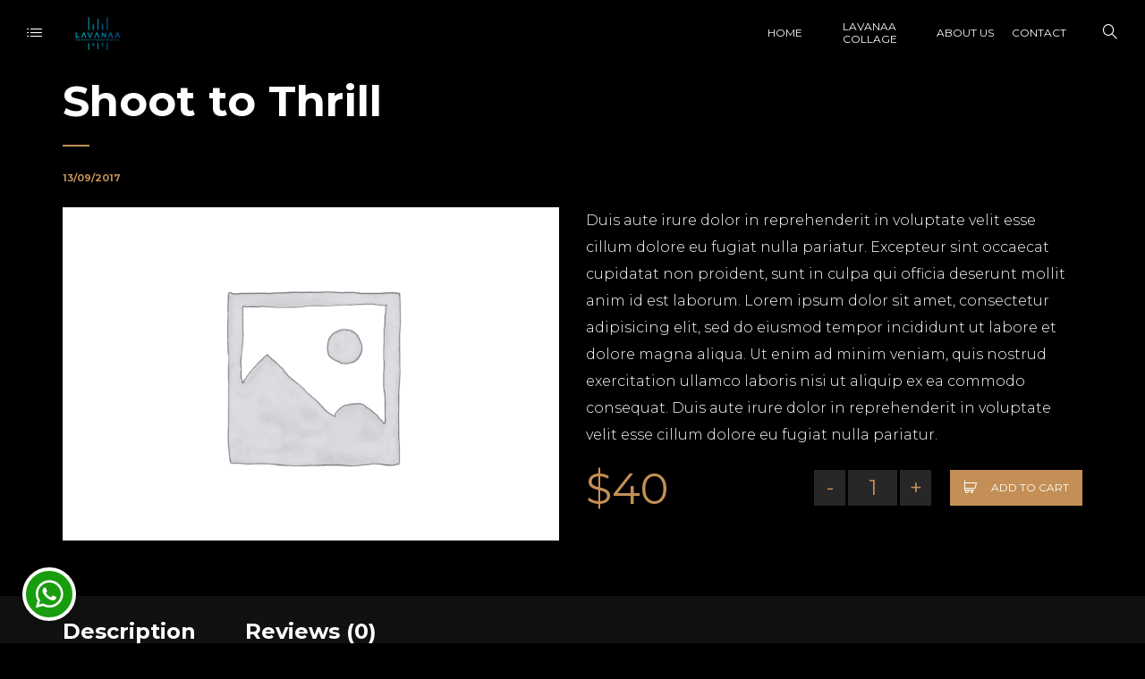

--- FILE ---
content_type: text/css
request_url: https://lavanaa.id/wp-content/plugins/pt-novo-shortcodes/include/css/icons.css?ver=6.5.7
body_size: 5439
content:
@font-face {
  font-family: 'basic-ui-icons';
  src:  url('../fonts/basic-ui-icons.eot?vb4y3o');
  src:  url('../fonts/basic-ui-icons.eot?vb4y3o#iefix') format('embedded-opentype'),
    url('../fonts/basic-ui-icons.ttf?vb4y3o') format('truetype'),
    url('../fonts/basic-ui-icons.woff?vb4y3o') format('woff'),
    url('../fonts/basic-ui-icons.svg?vb4y3o#basic-ui-icons') format('svg');
  font-weight: normal;
  font-style: normal;
}

[class^="basic-ui-icon-"], [class*=" basic-ui-icon-"] {
  /* use !important to prevent issues with browser extensions that change fonts */
  font-family: 'basic-ui-icons' !important;
  speak: none;
  font-style: normal;
  font-weight: normal;
  font-variant: normal;
  text-transform: none;
  line-height: 1;

  /* Better Font Rendering =========== */
  -webkit-font-smoothing: antialiased;
  -moz-osx-font-smoothing: grayscale;
}

.basic-ui-icon-bag:before {
  content: "\e900";
}
.basic-ui-icon-battery:before {
  content: "\e901";
}
.basic-ui-icon-bell:before {
  content: "\e902";
}
.basic-ui-icon-bluetooth:before {
  content: "\e903";
}
.basic-ui-icon-bookmark:before {
  content: "\e904";
}
.basic-ui-icon-briefcase:before {
  content: "\e905";
}
.basic-ui-icon-calendar:before {
  content: "\e906";
}
.basic-ui-icon-cancel:before {
  content: "\e907";
}
.basic-ui-icon-cancel-1:before {
  content: "\e908";
}
.basic-ui-icon-clip:before {
  content: "\e909";
}
.basic-ui-icon-clock:before {
  content: "\e90a";
}
.basic-ui-icon-clock-1:before {
  content: "\e90b";
}
.basic-ui-icon-cloud:before {
  content: "\e90c";
}
.basic-ui-icon-correct:before {
  content: "\e90d";
}
.basic-ui-icon-credit-card:before {
  content: "\e90e";
}
.basic-ui-icon-cursor:before {
  content: "\e90f";
}
.basic-ui-icon-cursor-1:before {
  content: "\e910";
}
.basic-ui-icon-cut:before {
  content: "\e911";
}
.basic-ui-icon-cutlery:before {
  content: "\e912";
}
.basic-ui-icon-down-arrow:before {
  content: "\e913";
}
.basic-ui-icon-download:before {
  content: "\e914";
}
.basic-ui-icon-edit:before {
  content: "\e915";
}
.basic-ui-icon-envelope:before {
  content: "\e916";
}
.basic-ui-icon-export:before {
  content: "\e917";
}
.basic-ui-icon-favorite:before {
  content: "\e918";
}
.basic-ui-icon-file:before {
  content: "\e919";
}
.basic-ui-icon-folder:before {
  content: "\e91a";
}
.basic-ui-icon-forward:before {
  content: "\e91b";
}
.basic-ui-icon-gallery:before {
  content: "\e91c";
}
.basic-ui-icon-gamepad:before {
  content: "\e91d";
}
.basic-ui-icon-garbage:before {
  content: "\e91e";
}
.basic-ui-icon-headphones:before {
  content: "\e91f";
}
.basic-ui-icon-heart:before {
  content: "\e920";
}
.basic-ui-icon-help:before {
  content: "\e921";
}
.basic-ui-icon-home:before {
  content: "\e922";
}
.basic-ui-icon-hourglass:before {
  content: "\e923";
}
.basic-ui-icon-info:before {
  content: "\e924";
}
.basic-ui-icon-layer:before {
  content: "\e925";
}
.basic-ui-icon-layout:before {
  content: "\e926";
}
.basic-ui-icon-left-arrow:before {
  content: "\e927";
}
.basic-ui-icon-left-arrow-1:before {
  content: "\e928";
}
.basic-ui-icon-lightning:before {
  content: "\e929";
}
.basic-ui-icon-link:before {
  content: "\e92a";
}
.basic-ui-icon-logout:before {
  content: "\e92b";
}
.basic-ui-icon-magnet:before {
  content: "\e92c";
}
.basic-ui-icon-map:before {
  content: "\e92d";
}
.basic-ui-icon-menu:before {
  content: "\e92e";
}
.basic-ui-icon-monitor:before {
  content: "\e92f";
}
.basic-ui-icon-moon:before {
  content: "\e930";
}
.basic-ui-icon-padnote:before {
  content: "\e931";
}
.basic-ui-icon-paint:before {
  content: "\e932";
}
.basic-ui-icon-pause:before {
  content: "\e933";
}
.basic-ui-icon-photo-camera:before {
  content: "\e934";
}
.basic-ui-icon-placeholder:before {
  content: "\e935";
}
.basic-ui-icon-play-button:before {
  content: "\e936";
}
.basic-ui-icon-power:before {
  content: "\e937";
}
.basic-ui-icon-presentation:before {
  content: "\e938";
}
.basic-ui-icon-printer:before {
  content: "\e939";
}
.basic-ui-icon-profile:before {
  content: "\e93a";
}
.basic-ui-icon-prohibition:before {
  content: "\e93b";
}
.basic-ui-icon-push-pin:before {
  content: "\e93c";
}
.basic-ui-icon-puzzle:before {
  content: "\e93d";
}
.basic-ui-icon-refresh:before {
  content: "\e93e";
}
.basic-ui-icon-remove:before {
  content: "\e93f";
}
.basic-ui-icon-rewind:before {
  content: "\e940";
}
.basic-ui-icon-right-arrow:before {
  content: "\e941";
}
.basic-ui-icon-right-arrow-1:before {
  content: "\e942";
}
.basic-ui-icon-rocket-launch:before {
  content: "\e943";
}
.basic-ui-icon-screen:before {
  content: "\e944";
}
.basic-ui-icon-search:before {
  content: "\e945";
}
.basic-ui-icon-settings:before {
  content: "\e946";
}
.basic-ui-icon-settings-1:before {
  content: "\e947";
}
.basic-ui-icon-settings-2:before {
  content: "\e948";
}
.basic-ui-icon-share:before {
  content: "\e949";
}
.basic-ui-icon-shield:before {
  content: "\e94a";
}
.basic-ui-icon-shopping-cart:before {
  content: "\e94b";
}
.basic-ui-icon-shutter:before {
  content: "\e94c";
}
.basic-ui-icon-smartphone:before {
  content: "\e94d";
}
.basic-ui-icon-speech-bubble:before {
  content: "\e94e";
}
.basic-ui-icon-speedometer:before {
  content: "\e94f";
}
.basic-ui-icon-stats:before {
  content: "\e950";
}
.basic-ui-icon-store:before {
  content: "\e951";
}
.basic-ui-icon-sun:before {
  content: "\e952";
}
.basic-ui-icon-switch:before {
  content: "\e953";
}
.basic-ui-icon-tag:before {
  content: "\e954";
}
.basic-ui-icon-target:before {
  content: "\e955";
}
.basic-ui-icon-timer:before {
  content: "\e956";
}
.basic-ui-icon-unlock:before {
  content: "\e957";
}
.basic-ui-icon-up-arrow:before {
  content: "\e958";
}
.basic-ui-icon-upload:before {
  content: "\e959";
}
.basic-ui-icon-video:before {
  content: "\e95a";
}
.basic-ui-icon-video-camera:before {
  content: "\e95b";
}
.basic-ui-icon-visible:before {
  content: "\e95c";
}
.basic-ui-icon-voice-recorder:before {
  content: "\e95d";
}
.basic-ui-icon-volume:before {
  content: "\e95e";
}
.basic-ui-icon-waiting:before {
  content: "\e95f";
}
.basic-ui-icon-wifi:before {
  content: "\e960";
}
.basic-ui-icon-zoom:before {
  content: "\e961";
}
.basic-ui-icon-zoom-out:before {
  content: "\e962";
}
.basic-ui-icon-add:before {
  content: "\e963";
}

@font-face {
  font-family: 'web-application-icons';
  src:  url('../fonts/web-application-icons.eot?99h0vv');
  src:  url('../fonts/web-application-icons.eot?99h0vv#iefix') format('embedded-opentype'),
    url('../fonts/web-application-icons.ttf?99h0vv') format('truetype'),
    url('../fonts/web-application-icons.woff?99h0vv') format('woff'),
    url('../fonts/web-application-icons.svg?99h0vv#web-application-icons') format('svg');
  font-weight: normal;
  font-style: normal;
}

[class^="web-application-icon-"], [class*=" web-application-icon-"] {
  /* use !important to prevent issues with browser extensions that change fonts */
  font-family: 'web-application-icons' !important;
  speak: none;
  font-style: normal;
  font-weight: normal;
  font-variant: normal;
  text-transform: none;
  line-height: 1;

  /* Better Font Rendering =========== */
  -webkit-font-smoothing: antialiased;
  -moz-osx-font-smoothing: grayscale;
}

.web-application-icon-add-folder-button:before {
  content: "\e900";
}
.web-application-icon-address-book:before {
  content: "\e901";
}
.web-application-icon-alarm-button:before {
  content: "\e902";
}
.web-application-icon-award-badge:before {
  content: "\e903";
}
.web-application-icon-award-badge-1:before {
  content: "\e904";
}
.web-application-icon-award-badge-2:before {
  content: "\e905";
}
.web-application-icon-award-medal:before {
  content: "\e906";
}
.web-application-icon-baguette:before {
  content: "\e907";
}
.web-application-icon-basic-burger:before {
  content: "\e908";
}
.web-application-icon-basic-calculator:before {
  content: "\e909";
}
.web-application-icon-basic-compass:before {
  content: "\e90a";
}
.web-application-icon-basic-mathematical-symbols:before {
  content: "\e90b";
}
.web-application-icon-basic-microphone:before {
  content: "\e90c";
}
.web-application-icon-basic-moon:before {
  content: "\e90d";
}
.web-application-icon-basic-plug:before {
  content: "\e90e";
}
.web-application-icon-basic-rainbow:before {
  content: "\e90f";
}
.web-application-icon-basic-square:before {
  content: "\e910";
}
.web-application-icon-basic-umbrella:before {
  content: "\e911";
}
.web-application-icon-battery-medium-charge:before {
  content: "\e912";
}
.web-application-icon-bicycle-side-view:before {
  content: "\e913";
}
.web-application-icon-big-diamond:before {
  content: "\e914";
}
.web-application-icon-big-safe:before {
  content: "\e915";
}
.web-application-icon-bitten-ice-cream:before {
  content: "\e916";
}
.web-application-icon-blank-circle:before {
  content: "\e917";
}
.web-application-icon-blank-cube:before {
  content: "\e918";
}
.web-application-icon-blank-left-arrow:before {
  content: "\e919";
}
.web-application-icon-boot-for-women:before {
  content: "\e91a";
}
.web-application-icon-briefcase-outline:before {
  content: "\e91b";
}
.web-application-icon-broken-disc:before {
  content: "\e91c";
}
.web-application-icon-calendar-with-six-days:before {
  content: "\e91d";
}
.web-application-icon-camera-shutter:before {
  content: "\e91e";
}
.web-application-icon-cell-tower:before {
  content: "\e91f";
}
.web-application-icon-champagne-bottle:before {
  content: "\e920";
}
.web-application-icon-charged-battery:before {
  content: "\e921";
}
.web-application-icon-check-box-with-cursor:before {
  content: "\e922";
}
.web-application-icon-check-list:before {
  content: "\e923";
}
.web-application-icon-chef-hat:before {
  content: "\e924";
}
.web-application-icon-cocktail-glass:before {
  content: "\e925";
}
.web-application-icon-coffee-cup-with-steam:before {
  content: "\e926";
}
.web-application-icon-connection-signal:before {
  content: "\e927";
}
.web-application-icon-credit-card:before {
  content: "\e928";
}
.web-application-icon-crop-button:before {
  content: "\e929";
}
.web-application-icon-cross-outline:before {
  content: "\e92a";
}
.web-application-icon-delete-button:before {
  content: "\e92b";
}
.web-application-icon-digital-phone:before {
  content: "\e92c";
}
.web-application-icon-download-arrow:before {
  content: "\e92d";
}
.web-application-icon-drawing-tablet:before {
  content: "\e92e";
}
.web-application-icon-earth-globe:before {
  content: "\e92f";
}
.web-application-icon-earth-globe-1:before {
  content: "\e930";
}
.web-application-icon-edit-button:before {
  content: "\e931";
}
.web-application-icon-eighth-note:before {
  content: "\e932";
}
.web-application-icon-electric-bell:before {
  content: "\e933";
}
.web-application-icon-electric-fan:before {
  content: "\e934";
}
.web-application-icon-email-envelope-button:before {
  content: "\e935";
}
.web-application-icon-empty-box:before {
  content: "\e936";
}
.web-application-icon-exit-full-screen-arrows:before {
  content: "\e937";
}
.web-application-icon-exit-right-arrow:before {
  content: "\e938";
}
.web-application-icon-expand-arrows:before {
  content: "\e939";
}
.web-application-icon-expand-button:before {
  content: "\e93a";
}
.web-application-icon-extract-button:before {
  content: "\e93b";
}
.web-application-icon-eye-close-up-visibility-button:before {
  content: "\e93c";
}
.web-application-icon-fast-forward:before {
  content: "\e93d";
}
.web-application-icon-female-symbol:before {
  content: "\e93e";
}
.web-application-icon-file-folder:before {
  content: "\e93f";
}
.web-application-icon-flashlight:before {
  content: "\e940";
}
.web-application-icon-floppy-disk-save-button:before {
  content: "\e941";
}
.web-application-icon-folded-map-with-position-mark:before {
  content: "\e942";
}
.web-application-icon-folding-chair:before {
  content: "\e943";
}
.web-application-icon-fried-egg:before {
  content: "\e944";
}
.web-application-icon-front-store-with-awning:before {
  content: "\e945";
}
.web-application-icon-front-webcam:before {
  content: "\e946";
}
.web-application-icon-gamepad:before {
  content: "\e947";
}
.web-application-icon-half-filled-cocktail-glass:before {
  content: "\e948";
}
.web-application-icon-halloween-ghost:before {
  content: "\e949";
}
.web-application-icon-hammer:before {
  content: "\e94a";
}
.web-application-icon-hanging-bell:before {
  content: "\e94b";
}
.web-application-icon-happy-face:before {
  content: "\e94c";
}
.web-application-icon-headset:before {
  content: "\e94d";
}
.web-application-icon-heart-outline:before {
  content: "\e94e";
}
.web-application-icon-high-volume-loudspeaker:before {
  content: "\e94f";
}
.web-application-icon-home-button:before {
  content: "\e950";
}
.web-application-icon-home-button-1:before {
  content: "\e951";
}
.web-application-icon-imac:before {
  content: "\e952";
}
.web-application-icon-keep-in-box:before {
  content: "\e953";
}
.web-application-icon-key-ring-with-two-keys:before {
  content: "\e954";
}
.web-application-icon-kitchen-tools:before {
  content: "\e955";
}
.web-application-icon-landscape-inside-frame:before {
  content: "\e956";
}
.web-application-icon-left-arrow:before {
  content: "\e957";
}
.web-application-icon-left-arrow-1:before {
  content: "\e958";
}
.web-application-icon-left-arrow-2:before {
  content: "\e959";
}
.web-application-icon-left-arrow-3:before {
  content: "\e95a";
}
.web-application-icon-lemon-slice:before {
  content: "\e95b";
}
.web-application-icon-letter-with-stamp:before {
  content: "\e95c";
}
.web-application-icon-lightning-flash:before {
  content: "\e95d";
}
.web-application-icon-link-button:before {
  content: "\e95e";
}
.web-application-icon-list-button:before {
  content: "\e95f";
}
.web-application-icon-list-layout-with-check-boxes:before {
  content: "\e960";
}
.web-application-icon-location-mark:before {
  content: "\e961";
}
.web-application-icon-location-marker:before {
  content: "\e962";
}
.web-application-icon-locked-padlock:before {
  content: "\e963";
}
.web-application-icon-loop-arrow:before {
  content: "\e964";
}
.web-application-icon-magic-wand-button:before {
  content: "\e965";
}
.web-application-icon-magnifying-glass-search-button:before {
  content: "\e966";
}
.web-application-icon-male-symbol:before {
  content: "\e967";
}
.web-application-icon-man-underwear:before {
  content: "\e968";
}
.web-application-icon-megaphone:before {
  content: "\e969";
}
.web-application-icon-movie-clip-button:before {
  content: "\e96a";
}
.web-application-icon-musical-sixteenth-note:before {
  content: "\e96b";
}
.web-application-icon-music-control-settings-button:before {
  content: "\e96c";
}
.web-application-icon-new-tab-button:before {
  content: "\e96d";
}
.web-application-icon-open-diary:before {
  content: "\e96e";
}
.web-application-icon-open-drawer:before {
  content: "\e96f";
}
.web-application-icon-open-letter-read-email:before {
  content: "\e970";
}
.web-application-icon-pac-man:before {
  content: "\e971";
}
.web-application-icon-paint-roller:before {
  content: "\e972";
}
.web-application-icon-paper-plane:before {
  content: "\e973";
}
.web-application-icon-pause-button:before {
  content: "\e974";
}
.web-application-icon-pitcher-with-levels:before {
  content: "\e975";
}
.web-application-icon-pizza-slice:before {
  content: "\e976";
}
.web-application-icon-plate-and-utensils:before {
  content: "\e977";
}
.web-application-icon-play-video-button:before {
  content: "\e978";
}
.web-application-icon-previous-track-button:before {
  content: "\e979";
}
.web-application-icon-price-tag:before {
  content: "\e97a";
}
.web-application-icon-print-button:before {
  content: "\e97b";
}
.web-application-icon-prohibition-sign:before {
  content: "\e97c";
}
.web-application-icon-quotation-mark-inside-a-circle:before {
  content: "\e97d";
}
.web-application-icon-radio:before {
  content: "\e97e";
}
.web-application-icon-raining-sky:before {
  content: "\e97f";
}
.web-application-icon-record-voice-button:before {
  content: "\e980";
}
.web-application-icon-refresh-arrows:before {
  content: "\e981";
}
.web-application-icon-refresh-arrows-1:before {
  content: "\e982";
}
.web-application-icon-refresh-button:before {
  content: "\e983";
}
.web-application-icon-refresh-left-arrow:before {
  content: "\e984";
}
.web-application-icon-return-left-arrow:before {
  content: "\e985";
}
.web-application-icon-right-arrow-play-button:before {
  content: "\e986";
}
.web-application-icon-road-with-broken-lines:before {
  content: "\e987";
}
.web-application-icon-rocket-vertical-position:before {
  content: "\e988";
}
.web-application-icon-round-add-button:before {
  content: "\e989";
}
.web-application-icon-round-delete-button:before {
  content: "\e98a";
}
.web-application-icon-round-done-button:before {
  content: "\e98b";
}
.web-application-icon-rounded-delete-button-with-minus:before {
  content: "\e98c";
}
.web-application-icon-rounded-glasses:before {
  content: "\e98d";
}
.web-application-icon-round-help-button:before {
  content: "\e98e";
}
.web-application-icon-round-information-button:before {
  content: "\e98f";
}
.web-application-icon-round-left-button:before {
  content: "\e990";
}
.web-application-icon-round-loading-progress:before {
  content: "\e991";
}
.web-application-icon-round-location-indicator:before {
  content: "\e992";
}
.web-application-icon-round-right-arrow:before {
  content: "\e993";
}
.web-application-icon-round-volume-button:before {
  content: "\e994";
}
.web-application-icon-sad-face:before {
  content: "\e995";
}
.web-application-icon-settings-cogwheel-button:before {
  content: "\e996";
}
.web-application-icon-share-content:before {
  content: "\e997";
}
.web-application-icon-shining-sun:before {
  content: "\e998";
}
.web-application-icon-shopping-bag:before {
  content: "\e999";
}
.web-application-icon-shuffle-arrows:before {
  content: "\e99a";
}
.web-application-icon-slide-to-unlock:before {
  content: "\e99b";
}
.web-application-icon-small-battery-with-medium-charge:before {
  content: "\e99c";
}
.web-application-icon-smartphone-outline:before {
  content: "\e99d";
}
.web-application-icon-spanner-settings-button:before {
  content: "\e99e";
}
.web-application-icon-speech-bubble:before {
  content: "\e99f";
}
.web-application-icon-speech-bubble-1:before {
  content: "\e9a0";
}
.web-application-icon-speech-bubbles:before {
  content: "\e9a1";
}
.web-application-icon-speech-bubble-with-ellipsis:before {
  content: "\e9a2";
}
.web-application-icon-sport-trophy:before {
  content: "\e9a3";
}
.web-application-icon-sprig-with-five-leaves:before {
  content: "\e9a4";
}
.web-application-icon-statistical-chart:before {
  content: "\e9a5";
}
.web-application-icon-sticking-plaster:before {
  content: "\e9a6";
}
.web-application-icon-subwoofer-speaker:before {
  content: "\e9a7";
}
.web-application-icon-switch-orientation-button:before {
  content: "\e9a8";
}
.web-application-icon-tablet-with-blank-screen:before {
  content: "\e9a9";
}
.web-application-icon-tack-save-button:before {
  content: "\e9aa";
}
.web-application-icon-tack-save-button-1:before {
  content: "\e9ab";
}
.web-application-icon-telephone-keypad:before {
  content: "\e9ac";
}
.web-application-icon-text-documents:before {
  content: "\e9ad";
}
.web-application-icon-thermometer-high-temperature:before {
  content: "\e9ae";
}
.web-application-icon-tick-box:before {
  content: "\e9af";
}
.web-application-icon-top-load-washer:before {
  content: "\e9b0";
}
.web-application-icon-transgender-symbol:before {
  content: "\e9b1";
}
.web-application-icon-tree-leave:before {
  content: "\e9b2";
}
.web-application-icon-truck-side-view:before {
  content: "\e9b3";
}
.web-application-icon-two-left-arrows:before {
  content: "\e9b4";
}
.web-application-icon-unfolded-map:before {
  content: "\e9b5";
}
.web-application-icon-unfolded-map-with-location-mark:before {
  content: "\e9b6";
}
.web-application-icon-unlocked-padlock:before {
  content: "\e9b7";
}
.web-application-icon-up-arrow-fold-button:before {
  content: "\e9b8";
}
.web-application-icon-upload-button:before {
  content: "\e9b9";
}
.web-application-icon-user-with-speech-bubble:before {
  content: "\e9ba";
}
.web-application-icon-voice-message-microphone-button:before {
  content: "\e9bb";
}
.web-application-icon-volume-button:before {
  content: "\e9bc";
}
.web-application-icon-volume-off-speaker:before {
  content: "\e9bd";
}
.web-application-icon-wall-clock:before {
  content: "\e9be";
}
.web-application-icon-warning-sign:before {
  content: "\e9bf";
}
.web-application-icon-web-log-in:before {
  content: "\e9c0";
}
.web-application-icon-web-mark-as-favorite-star:before {
  content: "\e9c1";
}
.web-application-icon-white-t-shirt:before {
  content: "\e9c2";
}
.web-application-icon-widescreen-laptop:before {
  content: "\e9c3";
}
.web-application-icon-wifi-signal:before {
  content: "\e9c4";
}
.web-application-icon-wine-bottle:before {
  content: "\e9c5";
}
.web-application-icon-wine-glass:before {
  content: "\e9c6";
}
.web-application-icon-yin-and-yang:before {
  content: "\e9c7";
}


@font-face {
  font-family: 'photo-icons';
  src:  url('../fonts/photo-icons.eot?juytmy');
  src:  url('../fonts/photo-icons.eot?juytmy#iefix') format('embedded-opentype'),
    url('../fonts/photo-icons.ttf?juytmy') format('truetype'),
    url('../fonts/photo-icons.woff?juytmy') format('woff'),
    url('../fonts/photo-icons.svg?juytmy#photo-icons') format('svg');
  font-weight: normal;
  font-style: normal;
}

[class^="photo-icon-"], [class*=" photo-icon-"] {
  /* use !important to prevent issues with browser extensions that change fonts */
  font-family: 'photo-icons' !important;
  speak: none;
  font-style: normal;
  font-weight: normal;
  font-variant: normal;
  text-transform: none;
  line-height: 1;

  /* Better Font Rendering =========== */
  -webkit-font-smoothing: antialiased;
  -moz-osx-font-smoothing: grayscale;
}

.photo-icon-automatic-picture:before {
  content: "\e900";
}
.photo-icon-battery-status:before {
  content: "\e901";
}
.photo-icon-bit-map-editor:before {
  content: "\e902";
}
.photo-icon-box-film:before {
  content: "\e903";
}
.photo-icon-brightness:before {
  content: "\e904";
}
.photo-icon-camera-display:before {
  content: "\e905";
}
.photo-icon-camera-flash:before {
  content: "\e906";
}
.photo-icon-camera-lens:before {
  content: "\e907";
}
.photo-icon-camera-side-view:before {
  content: "\e908";
}
.photo-icon-camera-synchronation:before {
  content: "\e909";
}
.photo-icon-camera-top-view:before {
  content: "\e90a";
}
.photo-icon-camera-viewfinder:before {
  content: "\e90b";
}
.photo-icon-camera-with-flash:before {
  content: "\e90c";
}
.photo-icon-camera-with-flash-1:before {
  content: "\e90d";
}
.photo-icon-closed-aperture:before {
  content: "\e90e";
}
.photo-icon-compact-camera:before {
  content: "\e90f";
}
.photo-icon-compression:before {
  content: "\e910";
}
.photo-icon-decrease:before {
  content: "\e911";
}
.photo-icon-empty-battery:before {
  content: "\e912";
}
.photo-icon-eye:before {
  content: "\e913";
}
.photo-icon-flash-card:before {
  content: "\e914";
}
.photo-icon-flash-symbol:before {
  content: "\e915";
}
.photo-icon-focus-persons:before {
  content: "\e916";
}
.photo-icon-girl-photography:before {
  content: "\e917";
}
.photo-icon-golden-section:before {
  content: "\e918";
}
.photo-icon-increase:before {
  content: "\e919";
}
.photo-icon-landscape-photo:before {
  content: "\e91a";
}
.photo-icon-large-format-camera:before {
  content: "\e91b";
}
.photo-icon-led-spotlight:before {
  content: "\e91c";
}
.photo-icon-leica-camera:before {
  content: "\e91d";
}
.photo-icon-len:before {
  content: "\e91e";
}
.photo-icon-macro:before {
  content: "\e91f";
}
.photo-icon-medium-format-camera:before {
  content: "\e920";
}
.photo-icon-night-protrait:before {
  content: "\e921";
}
.photo-icon-no-flash:before {
  content: "\e922";
}
.photo-icon-opening-aperture:before {
  content: "\e923";
}
.photo-icon-panorama:before {
  content: "\e924";
}
.photo-icon-photo-camera:before {
  content: "\e925";
}
.photo-icon-photo-film:before {
  content: "\e926";
}
.photo-icon-photographer-with-camera:before {
  content: "\e927";
}
.photo-icon-picture-in-a-frame:before {
  content: "\e928";
}
.photo-icon-polaroid-camera:before {
  content: "\e929";
}
.photo-icon-polaroid-photo:before {
  content: "\e92a";
}
.photo-icon-printing-photo:before {
  content: "\e92b";
}
.photo-icon-recycling-bin:before {
  content: "\e92c";
}
.photo-icon-softbox:before {
  content: "\e92d";
}
.photo-icon-stretching:before {
  content: "\e92e";
}
.photo-icon-timer:before {
  content: "\e92f";
}
.photo-icon-tripod-with-camera:before {
  content: "\e930";
}
.photo-icon-usb-connection:before {
  content: "\e931";
}


@font-face {
  font-family: 'multimedia-icons';
  src:  url('../fonts/multimedia-icons.eot?1plm4v');
  src:  url('../fonts/multimedia-icons.eot?1plm4v#iefix') format('embedded-opentype'),
    url('../fonts/multimedia-icons.ttf?1plm4v') format('truetype'),
    url('../fonts/multimedia-icons.woff?1plm4v') format('woff'),
    url('../fonts/multimedia-icons.svg?1plm4v#multimedia-icons') format('svg');
  font-weight: normal;
  font-style: normal;
}

[class^="multimedia-icon-"], [class*=" multimedia-icon-"] {
  /* use !important to prevent issues with browser extensions that change fonts */
  font-family: 'multimedia-icons' !important;
  speak: none;
  font-style: normal;
  font-weight: normal;
  font-variant: normal;
  text-transform: none;
  line-height: 1;

  /* Better Font Rendering =========== */
  -webkit-font-smoothing: antialiased;
  -moz-osx-font-smoothing: grayscale;
}

.multimedia-icon-add:before {
  content: "\e900";
}
.multimedia-icon-add-1:before {
  content: "\e901";
}
.multimedia-icon-add-user:before {
  content: "\e902";
}
.multimedia-icon-anchor:before {
  content: "\e903";
}
.multimedia-icon-back:before {
  content: "\e904";
}
.multimedia-icon-back-1:before {
  content: "\e905";
}
.multimedia-icon-back-2:before {
  content: "\e906";
}
.multimedia-icon-back-3:before {
  content: "\e907";
}
.multimedia-icon-back-4:before {
  content: "\e908";
}
.multimedia-icon-back-5:before {
  content: "\e909";
}
.multimedia-icon-back-6:before {
  content: "\e90a";
}
.multimedia-icon-back-7:before {
  content: "\e90b";
}
.multimedia-icon-back-8:before {
  content: "\e90c";
}
.multimedia-icon-battery:before {
  content: "\e90d";
}
.multimedia-icon-bell:before {
  content: "\e90e";
}
.multimedia-icon-box:before {
  content: "\e90f";
}
.multimedia-icon-brightness:before {
  content: "\e910";
}
.multimedia-icon-brightness-1:before {
  content: "\e911";
}
.multimedia-icon-browser:before {
  content: "\e912";
}
.multimedia-icon-browser-1:before {
  content: "\e913";
}
.multimedia-icon-cancel:before {
  content: "\e914";
}
.multimedia-icon-cancel-1:before {
  content: "\e915";
}
.multimedia-icon-checked:before {
  content: "\e916";
}
.multimedia-icon-clipboard:before {
  content: "\e917";
}
.multimedia-icon-clock:before {
  content: "\e918";
}
.multimedia-icon-cloud:before {
  content: "\e919";
}
.multimedia-icon-coffee-cup:before {
  content: "\e91a";
}
.multimedia-icon-computer:before {
  content: "\e91b";
}
.multimedia-icon-down-arrow:before {
  content: "\e91c";
}
.multimedia-icon-down-arrow-1:before {
  content: "\e91d";
}
.multimedia-icon-down-arrow-2:before {
  content: "\e91e";
}
.multimedia-icon-down-arrow-3:before {
  content: "\e91f";
}
.multimedia-icon-down-arrow-4:before {
  content: "\e920";
}
.multimedia-icon-download:before {
  content: "\e921";
}
.multimedia-icon-download-1:before {
  content: "\e922";
}
.multimedia-icon-download-2:before {
  content: "\e923";
}
.multimedia-icon-envelope:before {
  content: "\e924";
}
.multimedia-icon-exclamation:before {
  content: "\e925";
}
.multimedia-icon-exclamation-1:before {
  content: "\e926";
}
.multimedia-icon-eye:before {
  content: "\e927";
}
.multimedia-icon-fast-forward:before {
  content: "\e928";
}
.multimedia-icon-fast-forward-1:before {
  content: "\e929";
}
.multimedia-icon-file:before {
  content: "\e92a";
}
.multimedia-icon-flag:before {
  content: "\e92b";
}
.multimedia-icon-folder:before {
  content: "\e92c";
}
.multimedia-icon-forbidden:before {
  content: "\e92d";
}
.multimedia-icon-full:before {
  content: "\e92e";
}
.multimedia-icon-heart:before {
  content: "\e92f";
}
.multimedia-icon-help:before {
  content: "\e930";
}
.multimedia-icon-home:before {
  content: "\e931";
}
.multimedia-icon-info:before {
  content: "\e932";
}
.multimedia-icon-key:before {
  content: "\e933";
}
.multimedia-icon-key-1:before {
  content: "\e934";
}
.multimedia-icon-light-bulb:before {
  content: "\e935";
}
.multimedia-icon-list:before {
  content: "\e936";
}
.multimedia-icon-loading:before {
  content: "\e937";
}
.multimedia-icon-locate:before {
  content: "\e938";
}
.multimedia-icon-medal:before {
  content: "\e939";
}
.multimedia-icon-menu:before {
  content: "\e93a";
}
.multimedia-icon-menu-1:before {
  content: "\e93b";
}
.multimedia-icon-microphone:before {
  content: "\e93c";
}
.multimedia-icon-minus:before {
  content: "\e93d";
}
.multimedia-icon-minus-1:before {
  content: "\e93e";
}
.multimedia-icon-moon:before {
  content: "\e93f";
}
.multimedia-icon-more:before {
  content: "\e940";
}
.multimedia-icon-move:before {
  content: "\e941";
}
.multimedia-icon-musical-note:before {
  content: "\e942";
}
.multimedia-icon-musical-note-1:before {
  content: "\e943";
}
.multimedia-icon-mute:before {
  content: "\e944";
}
.multimedia-icon-next:before {
  content: "\e945";
}
.multimedia-icon-next-1:before {
  content: "\e946";
}
.multimedia-icon-next-2:before {
  content: "\e947";
}
.multimedia-icon-next-3:before {
  content: "\e948";
}
.multimedia-icon-next-4:before {
  content: "\e949";
}
.multimedia-icon-next-5:before {
  content: "\e94a";
}
.multimedia-icon-next-6:before {
  content: "\e94b";
}
.multimedia-icon-next-7:before {
  content: "\e94c";
}
.multimedia-icon-orientation:before {
  content: "\e94d";
}
.multimedia-icon-paint-brush:before {
  content: "\e94e";
}
.multimedia-icon-pause:before {
  content: "\e94f";
}
.multimedia-icon-pause-1:before {
  content: "\e950";
}
.multimedia-icon-phone-call:before {
  content: "\e951";
}
.multimedia-icon-photo-camera:before {
  content: "\e952";
}
.multimedia-icon-photo-camera-1:before {
  content: "\e953";
}
.multimedia-icon-placeholder:before {
  content: "\e954";
}
.multimedia-icon-play:before {
  content: "\e955";
}
.multimedia-icon-play-button:before {
  content: "\e956";
}
.multimedia-icon-play-button-1:before {
  content: "\e957";
}
.multimedia-icon-question:before {
  content: "\e958";
}
.multimedia-icon-question-1:before {
  content: "\e959";
}
.multimedia-icon-question-2:before {
  content: "\e95a";
}
.multimedia-icon-question-3:before {
  content: "\e95b";
}
.multimedia-icon-record:before {
  content: "\e95c";
}
.multimedia-icon-record-1:before {
  content: "\e95d";
}
.multimedia-icon-refresh:before {
  content: "\e95e";
}
.multimedia-icon-refresh-1:before {
  content: "\e95f";
}
.multimedia-icon-remove-user:before {
  content: "\e960";
}
.multimedia-icon-rewind:before {
  content: "\e961";
}
.multimedia-icon-rewind-1:before {
  content: "\e962";
}
.multimedia-icon-rocket-ship:before {
  content: "\e963";
}
.multimedia-icon-screen:before {
  content: "\e964";
}
.multimedia-icon-search:before {
  content: "\e965";
}
.multimedia-icon-search-1:before {
  content: "\e966";
}
.multimedia-icon-security:before {
  content: "\e967";
}
.multimedia-icon-settings:before {
  content: "\e968";
}
.multimedia-icon-share:before {
  content: "\e969";
}
.multimedia-icon-share-1:before {
  content: "\e96a";
}
.multimedia-icon-shopping-cart:before {
  content: "\e96b";
}
.multimedia-icon-shopping-cart-1:before {
  content: "\e96c";
}
.multimedia-icon-sign-in:before {
  content: "\e96d";
}
.multimedia-icon-sign-in-1:before {
  content: "\e96e";
}
.multimedia-icon-smartphone:before {
  content: "\e96f";
}
.multimedia-icon-speech-bubble:before {
  content: "\e970";
}
.multimedia-icon-speech-bubble-1:before {
  content: "\e971";
}
.multimedia-icon-speech-bubble-2:before {
  content: "\e972";
}
.multimedia-icon-star:before {
  content: "\e973";
}
.multimedia-icon-stats:before {
  content: "\e974";
}
.multimedia-icon-stop:before {
  content: "\e975";
}
.multimedia-icon-stop-1:before {
  content: "\e976";
}
.multimedia-icon-suitcase:before {
  content: "\e977";
}
.multimedia-icon-sync:before {
  content: "\e978";
}
.multimedia-icon-sync-1:before {
  content: "\e979";
}
.multimedia-icon-tablet:before {
  content: "\e97a";
}
.multimedia-icon-tags:before {
  content: "\e97b";
}
.multimedia-icon-tape:before {
  content: "\e97c";
}
.multimedia-icon-target:before {
  content: "\e97d";
}
.multimedia-icon-test-tube:before {
  content: "\e97e";
}
.multimedia-icon-test-tube-1:before {
  content: "\e97f";
}
.multimedia-icon-text-lines:before {
  content: "\e980";
}
.multimedia-icon-thunder:before {
  content: "\e981";
}
.multimedia-icon-trash:before {
  content: "\e982";
}
.multimedia-icon-unlocked:before {
  content: "\e983";
}
.multimedia-icon-up-arrow:before {
  content: "\e984";
}
.multimedia-icon-up-arrow-1:before {
  content: "\e985";
}
.multimedia-icon-up-arrow-2:before {
  content: "\e986";
}
.multimedia-icon-up-arrow-3:before {
  content: "\e987";
}
.multimedia-icon-upload:before {
  content: "\e988";
}
.multimedia-icon-upload-1:before {
  content: "\e989";
}
.multimedia-icon-upload-2:before {
  content: "\e98a";
}
.multimedia-icon-user:before {
  content: "\e98b";
}
.multimedia-icon-user-1:before {
  content: "\e98c";
}
.multimedia-icon-users:before {
  content: "\e98d";
}
.multimedia-icon-video-camera:before {
  content: "\e98e";
}
.multimedia-icon-volume:before {
  content: "\e98f";
}
.multimedia-icon-warning:before {
  content: "\e990";
}
.multimedia-icon-warning-1:before {
  content: "\e991";
}
.multimedia-icon-wifi:before {
  content: "\e992";
}
.multimedia-icon-wifi-1:before {
  content: "\e993";
}
.multimedia-icon-wine-glass:before {
  content: "\e994";
}
.multimedia-icon-wine-glass-1:before {
  content: "\e995";
}
.multimedia-icon-zoom-in:before {
  content: "\e996";
}
.multimedia-icon-zoom-out:before {
  content: "\e997";
}

@font-face {
  font-family: 'web-design-icons';
  src:  url('../fonts/web-design-icons.eot?bwts6b');
  src:  url('../fonts/web-design-icons.eot?bwts6b#iefix') format('embedded-opentype'),
    url('../fonts/web-design-icons.ttf?bwts6b') format('truetype'),
    url('../fonts/web-design-icons.woff?bwts6b') format('woff'),
    url('../fonts/web-design-icons.svg?bwts6b#web-design-icons') format('svg');
  font-weight: normal;
  font-style: normal;
}

[class^="web-design-icon-"], [class*=" web-design-icon-"] {
  /* use !important to prevent issues with browser extensions that change fonts */
  font-family: 'web-design-icons' !important;
  speak: none;
  font-style: normal;
  font-weight: normal;
  font-variant: normal;
  text-transform: none;
  line-height: 1;

  /* Better Font Rendering =========== */
  -webkit-font-smoothing: antialiased;
  -moz-osx-font-smoothing: grayscale;
}

.web-design-icon-ai:before {
  content: "\e900";
}
.web-design-icon-allocation:before {
  content: "\e901";
}
.web-design-icon-allocation-1:before {
  content: "\e902";
}
.web-design-icon-allocation-2:before {
  content: "\e903";
}
.web-design-icon-allocation-3:before {
  content: "\e904";
}
.web-design-icon-attached:before {
  content: "\e905";
}
.web-design-icon-avatar:before {
  content: "\e906";
}
.web-design-icon-avatar-1:before {
  content: "\e907";
}
.web-design-icon-background:before {
  content: "\e908";
}
.web-design-icon-background-1:before {
  content: "\e909";
}
.web-design-icon-browser:before {
  content: "\e90a";
}
.web-design-icon-browser-1:before {
  content: "\e90b";
}
.web-design-icon-browser-2:before {
  content: "\e90c";
}
.web-design-icon-browser-3:before {
  content: "\e90d";
}
.web-design-icon-browser-4:before {
  content: "\e90e";
}
.web-design-icon-browser-5:before {
  content: "\e90f";
}
.web-design-icon-browser-6:before {
  content: "\e910";
}
.web-design-icon-browser-7:before {
  content: "\e911";
}
.web-design-icon-chat:before {
  content: "\e912";
}
.web-design-icon-cloud-computing:before {
  content: "\e913";
}
.web-design-icon-color-palette:before {
  content: "\e914";
}
.web-design-icon-compass:before {
  content: "\e915";
}
.web-design-icon-computer:before {
  content: "\e916";
}
.web-design-icon-crop:before {
  content: "\e917";
}
.web-design-icon-css:before {
  content: "\e918";
}
.web-design-icon-cursor:before {
  content: "\e919";
}
.web-design-icon-decrease:before {
  content: "\e91a";
}
.web-design-icon-desk:before {
  content: "\e91b";
}
.web-design-icon-devices:before {
  content: "\e91c";
}
.web-design-icon-devices-1:before {
  content: "\e91d";
}
.web-design-icon-diagram:before {
  content: "\e91e";
}
.web-design-icon-diamond:before {
  content: "\e91f";
}
.web-design-icon-drop:before {
  content: "\e920";
}
.web-design-icon-eps:before {
  content: "\e921";
}
.web-design-icon-expand:before {
  content: "\e922";
}
.web-design-icon-folder:before {
  content: "\e923";
}
.web-design-icon-folder-1:before {
  content: "\e924";
}
.web-design-icon-folder-2:before {
  content: "\e925";
}
.web-design-icon-gif:before {
  content: "\e926";
}
.web-design-icon-gradient:before {
  content: "\e927";
}
.web-design-icon-html:before {
  content: "\e928";
}
.web-design-icon-image:before {
  content: "\e929";
}
.web-design-icon-image-1:before {
  content: "\e92a";
}
.web-design-icon-image-2:before {
  content: "\e92b";
}
.web-design-icon-infographic:before {
  content: "\e92c";
}
.web-design-icon-jpg:before {
  content: "\e92d";
}
.web-design-icon-keyboard:before {
  content: "\e92e";
}
.web-design-icon-landing-page:before {
  content: "\e92f";
}
.web-design-icon-laptop:before {
  content: "\e930";
}
.web-design-icon-levels:before {
  content: "\e931";
}
.web-design-icon-light-bulb:before {
  content: "\e932";
}
.web-design-icon-link:before {
  content: "\e933";
}
.web-design-icon-loupe:before {
  content: "\e934";
}
.web-design-icon-magic-wand:before {
  content: "\e935";
}
.web-design-icon-mask:before {
  content: "\e936";
}
.web-design-icon-monitor:before {
  content: "\e937";
}
.web-design-icon-mouse:before {
  content: "\e938";
}
.web-design-icon-notebook:before {
  content: "\e939";
}
.web-design-icon-paint-roller:before {
  content: "\e93a";
}
.web-design-icon-pantone:before {
  content: "\e93b";
}
.web-design-icon-password:before {
  content: "\e93c";
}
.web-design-icon-pencil:before {
  content: "\e93d";
}
.web-design-icon-photo-camera:before {
  content: "\e93e";
}
.web-design-icon-pipette:before {
  content: "\e93f";
}
.web-design-icon-placeholder:before {
  content: "\e940";
}
.web-design-icon-png:before {
  content: "\e941";
}
.web-design-icon-portfolio:before {
  content: "\e942";
}
.web-design-icon-profile:before {
  content: "\e943";
}
.web-design-icon-psd:before {
  content: "\e944";
}
.web-design-icon-rating:before {
  content: "\e945";
}
.web-design-icon-rgb:before {
  content: "\e946";
}
.web-design-icon-ruler:before {
  content: "\e947";
}
.web-design-icon-scissors:before {
  content: "\e948";
}
.web-design-icon-sitemap:before {
  content: "\e949";
}
.web-design-icon-sketch:before {
  content: "\e94a";
}
.web-design-icon-sketchbook:before {
  content: "\e94b";
}
.web-design-icon-sliders:before {
  content: "\e94c";
}
.web-design-icon-sliders-1:before {
  content: "\e94d";
}
.web-design-icon-smartphone:before {
  content: "\e94e";
}
.web-design-icon-smartphone-1:before {
  content: "\e94f";
}
.web-design-icon-smartphone-2:before {
  content: "\e950";
}
.web-design-icon-smartphone-3:before {
  content: "\e951";
}
.web-design-icon-smartphone-4:before {
  content: "\e952";
}
.web-design-icon-smartphone-5:before {
  content: "\e953";
}
.web-design-icon-svg:before {
  content: "\e954";
}
.web-design-icon-tablet:before {
  content: "\e955";
}
.web-design-icon-tablet-1:before {
  content: "\e956";
}
.web-design-icon-tag:before {
  content: "\e957";
}
.web-design-icon-tap:before {
  content: "\e958";
}
.web-design-icon-tea-cup:before {
  content: "\e959";
}
.web-design-icon-text-editor:before {
  content: "\e95a";
}
.web-design-icon-text-editor-1:before {
  content: "\e95b";
}
.web-design-icon-text-editor-2:before {
  content: "\e95c";
}
.web-design-icon-text-height:before {
  content: "\e95d";
}
.web-design-icon-tracking:before {
  content: "\e95e";
}
.web-design-icon-vector:before {
  content: "\e95f";
}
.web-design-icon-vector-1:before {
  content: "\e960";
}
.web-design-icon-vector-2:before {
  content: "\e961";
}
.web-design-icon-video-player:before {
  content: "\e962";
}
.web-design-icon-web-design:before {
  content: "\e963";
}


@font-face {
  font-family: 'music-and-multimedia';
  src:  url('../fonts/music-and-multimedia.eot?z3onb0');
  src:  url('../fonts/music-and-multimedia.eot?z3onb0#iefix') format('embedded-opentype'),
    url('../fonts/music-and-multimedia.ttf?z3onb0') format('truetype'),
    url('../fonts/music-and-multimedia.woff?z3onb0') format('woff'),
    url('../fonts/music-and-multimedia.svg?z3onb0#music-and-multimedia') format('svg');
  font-weight: normal;
  font-style: normal;
}

[class^="music-and-multimedia-"], [class*=" music-and-multimedia-"] {
  /* use !important to prevent issues with browser extensions that change fonts */
  font-family: 'music-and-multimedia' !important;
  speak: none;
  font-style: normal;
  font-weight: normal;
  font-variant: normal;
  text-transform: none;
  line-height: 1;

  /* Better Font Rendering =========== */
  -webkit-font-smoothing: antialiased;
  -moz-osx-font-smoothing: grayscale;
}

.music-and-multimedia-acoustic-guitar:before {
  content: "\e900";
}
.music-and-multimedia-backward-button:before {
  content: "\e901";
}
.music-and-multimedia-banjo:before {
  content: "\e902";
}
.music-and-multimedia-bell:before {
  content: "\e903";
}
.music-and-multimedia-cassette:before {
  content: "\e904";
}
.music-and-multimedia-cd:before {
  content: "\e905";
}
.music-and-multimedia-console-panel:before {
  content: "\e906";
}
.music-and-multimedia-drum:before {
  content: "\e907";
}
.music-and-multimedia-drums:before {
  content: "\e908";
}
.music-and-multimedia-drumsticks:before {
  content: "\e909";
}
.music-and-multimedia-earphones:before {
  content: "\e90a";
}
.music-and-multimedia-eject-button:before {
  content: "\e90b";
}
.music-and-multimedia-electric-guitar:before {
  content: "\e90c";
}
.music-and-multimedia-equalizer:before {
  content: "\e90d";
}
.music-and-multimedia-fast-forward-button:before {
  content: "\e90e";
}
.music-and-multimedia-gramophone:before {
  content: "\e90f";
}
.music-and-multimedia-grand-piano:before {
  content: "\e910";
}
.music-and-multimedia-headphones:before {
  content: "\e911";
}
.music-and-multimedia-lyra:before {
  content: "\e912";
}
.music-and-multimedia-mandolin:before {
  content: "\e913";
}
.music-and-multimedia-maracas:before {
  content: "\e914";
}
.music-and-multimedia-megaphone:before {
  content: "\e915";
}
.music-and-multimedia-metronome:before {
  content: "\e916";
}
.music-and-multimedia-microphone:before {
  content: "\e917";
}
.music-and-multimedia-microphone-1:before {
  content: "\e918";
}
.music-and-multimedia-microphone-2:before {
  content: "\e919";
}
.music-and-multimedia-mp3-player:before {
  content: "\e91a";
}
.music-and-multimedia-musical-note:before {
  content: "\e91b";
}
.music-and-multimedia-musical-note-1:before {
  content: "\e91c";
}
.music-and-multimedia-music-file:before {
  content: "\e91d";
}
.music-and-multimedia-music-folder:before {
  content: "\e91e";
}
.music-and-multimedia-mute:before {
  content: "\e91f";
}
.music-and-multimedia-no-sound:before {
  content: "\e920";
}
.music-and-multimedia-pause-button:before {
  content: "\e921";
}
.music-and-multimedia-piano-keys:before {
  content: "\e922";
}
.music-and-multimedia-play-button:before {
  content: "\e923";
}
.music-and-multimedia-radio:before {
  content: "\e924";
}
.music-and-multimedia-sound-frecuency:before {
  content: "\e925";
}
.music-and-multimedia-speaker:before {
  content: "\e926";
}
.music-and-multimedia-speaker-1:before {
  content: "\e927";
}
.music-and-multimedia-speaker-with-waves:before {
  content: "\e928";
}
.music-and-multimedia-triangle:before {
  content: "\e929";
}
.music-and-multimedia-trumpet:before {
  content: "\e92a";
}
.music-and-multimedia-tuning-fork:before {
  content: "\e92b";
}
.music-and-multimedia-vdeo-cmera:before {
  content: "\e92c";
}
.music-and-multimedia-video-camera:before {
  content: "\e92d";
}
.music-and-multimedia-video-player:before {
  content: "\e92e";
}
.music-and-multimedia-violin:before {
  content: "\e92f";
}
.music-and-multimedia-xylophone:before {
  content: "\e930";
}


--- FILE ---
content_type: text/css
request_url: https://lavanaa.id/wp-content/themes/novo/css/woocommerce.css?ver=6.5.7
body_size: 11309
content:
@charset "UTF-8";

.clear,
.woocommerce .woocommerce-breadcrumb:after {
  clear: both
}

@-webkit-keyframes spin2 {
  100% {
    -webkit-transform: rotate(360deg)
  }
}

@-moz-keyframes spin2 {
  100% {
    -moz-transform: rotate(360deg)
  }
}

@keyframes spin2 {
  100% {
    -webkit-transform: rotate(360deg);
    -moz-transform: rotate(360deg);
    -ms-transform: rotate(360deg);
    -o-transform: rotate(360deg);
    transform: rotate(360deg)
  }
}

@font-face {
  font-family: star;
  src: url(../fonts/star.eot);
  src: url(../fonts/star.eot?#iefix) format("embedded-opentype"), url(../fonts/star.woff) format("woff"), url(../fonts/star.ttf) format("truetype"), url(../fonts/star.svg#star) format("svg");
  font-weight: 400;
  font-style: normal
}

@font-face {
  font-family: WooCommerce;
  src: url(../fonts/WooCommerce.eot);
  src: url(../fonts/WooCommerce.eot?#iefix) format("embedded-opentype"), url(../fonts/WooCommerce.woff) format("woff"), url(../fonts/WooCommerce.ttf) format("truetype"), url(../fonts/WooCommerce.svg#WooCommerce) format("svg");
  font-weight: 400;
  font-style: normal
}

p.demo_store {
  position: fixed;
  top: 0;
  left: 0;
  right: 0;
  margin: 0;
  width: 100%;
  font-size: 1em;
  padding: 1em 0;
  text-align: center;
  background-color: #a46497;
  color: #fff;
  z-index: 99998;
  box-shadow: 0 1px 1em rgba(0, 0, 0, .2)
}

p.demo_store a {
  color: #fff
}

.admin-bar p.demo_store {
  top: 32px
}

.woocommerce .blockUI.blockOverlay {
  position: relative
}

.woocommerce .blockUI.blockOverlay:before,
.woocommerce .loader:before {
  height: 1em;
  width: 1em;
  position: absolute;
  top: 50%;
  left: 50%;
  margin-left: -.5em;
  margin-top: -.5em;
  display: block;
  content: "";
  -webkit-animation: spin2 1s ease-in-out infinite;
  -moz-animation: spin2 1s ease-in-out infinite;
  animation: spin2 1s ease-in-out infinite;
  background: url(../images/icons/loader.svg) center center;
  background-size: cover;
  line-height: 1;
  text-align: center;
  font-size: 2em;
  color: rgba(0, 0, 0, .75)
}

.woocommerce a.remove {
  text-decoration: none;
  font-size: 10px;
}

.woocommerce a.remove:after {
  content: "\e907";
  font-family: 'basic-ui-icons' !important;
  speak: none;
  font-style: normal;
  font-weight: normal;
  font-variant: normal;
  text-transform: none;
  line-height: 1;
  -webkit-font-smoothing: antialiased;
  -moz-osx-font-smoothing: grayscale;
}

.woocommerce a.remove:hover {
  color: #e67c00;
}

.woocommerce small.note {
  display: block;
  color: #777;
  font-size: .857em;
  margin-top: 10px
}

.woocommerce .woocommerce-breadcrumb {
  margin: 0 0 25px -5px;
  padding: 0;
  font-size: 0.857em;
}

.woocommerce .woocommerce-breadcrumb+.product {
  margin-top: 30px;
}

.woocommerce .woocommerce-breadcrumb:after,
.woocommerce .woocommerce-breadcrumb:before {
  content: " ";
  display: table
}

.woocommerce .woocommerce-breadcrumb a {
  /* color: #777; */
  text-decoration: none;
  margin: 0 5px;
}

.woocommerce .woocommerce-breadcrumb span {
  margin-left: 5px;
}

.woocommerce .quantity .quantity-buttons {
  display: inline-block;
  vertical-align: middle;
}

.woocommerce .quantity .quantity-buttons .up,
.woocommerce .quantity .quantity-buttons .down {
  cursor: pointer;
  line-height: 20px;
}

.woocommerce .quantity .qty {
  text-align: center;
  width: 55px;
  line-height: 40px;
  height: 40px;
  text-align: center;
  font-size: 24px;
  font-weight: normal;
  color: #c48f56;
  background: #f0f0f0;
  padding: 0 10px;
  margin: 0 3px;
  float: left;
  border: none;
}

.woocommerce .products div.product {
  margin-bottom: 30px;
  position: relative;
  overflow: hidden;
  text-align: left;
}

.woocommerce div.product {
  position: relative;
  z-index: 1;
}

.woocommerce div.product .heading-decor {
  margin-top: 0;
  margin-bottom: 25px;
}

.woocommerce div.product .date {
  font-size: 11px;
  color: #c48f56;
  font-weight: bold;
  margin: 25px 0;
}

.woocommerce div.product .heading-decor h1 {
  margin-top: 0;
}

.woocommerce .products div.product .product_title {
  clear: none;
  margin-top: 0;
  padding: 0
}

.woocommerce div.product .product_meta {}

.woocommerce div.product .product_meta .posted_in {
  display: block;
}

.woocommerce div.product .product_meta .posted_in a {
  color: #8a8a8a;
  background: #fff;
  border: 1px solid;
  text-decoration: none;
  display: inline-block;
  vertical-align: middle;
  border-radius: 5px;
  padding: 0 10px;
  font-size: 12px;
  line-height: 20px;
  text-transform: uppercase;
  margin: 5px 0;
}

.woocommerce div.product .product_meta .posted_in a+a {
  margin-left: 10px;
}

.woocommerce div.product .product_meta .sku_wrapper {
  margin: 0 0 10px;
  display: block;
  color: #c48f56;
  font-weight: bold;
  font-size: 14px;
}

.woocommerce div.product .product_meta .tagged_as {
  display: block;
  margin: 5px 0 0;
}

.woocommerce div.product .product_meta .tagged_as i {
  display: inline-block;
  vertical-align: middle;
  font-size: 1.3em;
  margin-right: 5px;
}

.woocommerce div.product .product_meta .tagged_as span {
  display: inline-block;
  vertical-align: middle;
  font-size: 0.778em;
  margin-right: 5px;
}

.woocommerce div.product .product_meta .tagged_as a {
  font-size: 0.778em;
  text-decoration: none;
  color: #9f9f9f;
  display: inline-block;
  vertical-align: middle;
}

.woocommerce div.product .product_meta .tagged_as a:not(:last-of-type):after {
  content: '\002C';
}

.woocommerce div.product .price-area {
  float: left;
  color: #c48f56;
  margin: -15px 0 0;
}

.woocommerce div.product .price-area+.cart:not(.variations_form) {
  margin: 21px 0 0;
  float: right;
}

.woocommerce #reviews #comments .add_review:after,
.woocommerce .products ul:after,
.woocommerce div.product form.cart:after,
.woocommerce div.product p.cart:after,
.woocommerce nav.woocommerce-pagination ul,
.woocommerce .products:after {
  clear: both
}

.woocommerce div.product p.price,
.woocommerce div.product span.price {
  font-size: 3.000em;
  margin: 0;
}

.woocommerce div.product .variations_form span.price {
  color: #c48f56;
  margin: -15px 0;
  display: block;
}

.woocommerce div.product .variations_form p.price {
  font-size: 1.500em;
}

.woocommerce div.product p.price>span,
.woocommerce div.product span.price>span,
.woocommerce div.product p.price>del>span,
.woocommerce div.product p.price>ins>span {}

.woocommerce div.product p.price .woocommerce-Price-currencySymbol,
.woocommerce div.product span.price .woocommerce-Price-currencySymbol {
  /* vertical-align: middle; */
}

.woocommerce .products div.product p.price,
.woocommerce .products div.product span.price {}

.woocommerce .products div.product p.price>span,
.woocommerce .products div.product span.price>span {}

.woocommerce .related .products div.product p.price,
.woocommerce .related .products div.product span.price {
  /* font-size: 12px; */
}

.woocommerce div.product p.price ins,
.woocommerce div.product span.price ins {
  background: inherit;
  text-decoration: none;
  display: inline-block;
}

.woocommerce div.product p.price del,
.woocommerce div.product span.price del {
  text-decoration: none;
  display: inline-block;
  font-size: 0.600em;
  margin-right: 5px;
  position: relative;
  text-decoration: line-through;
  color: #b7b7b7;
}

.woocommerce div.product p.price del .woocommerce-Price-currencySymbol,
.woocommerce div.product span.price del .woocommerce-Price-currencySymbol {
  font-size: 1em;
  margin: 0;
  vertical-align: inherit;
}

.woocommerce .products div.product p.price del,
.woocommerce .products div.product span.price del {
  font-size: 12px;
  text-decoration: line-through;
}

.woocommerce div.product p.stock {
  font-size: .92em
}

.woocommerce div.product .stock {
  color: #77a464
}

.woocommerce div.product .out-of-stock {
  color: red
}

.woocommerce div.product .woocommerce-product-rating {
  margin: 15px 0 0;
}

.woocommerce div.product .woocommerce-product-rating .woocommerce-review-link {
  color: #8a8a8a;
  font-size: 0.667em;
  text-decoration: none;
}

.woocommerce div.product div.images,
.woocommerce div.product div.summary {
  margin-bottom: 2em
}

.woocommerce div.product div.summary div[itemprop="description"] {
  line-height: 1.875em;
  margin: 0 0 0;
  font-weight: 300;
}

.woocommerce div.product div.summary div[itemprop="description"] p {
  margin-top: 0;
}

.woocommerce div.product div.images img {
  display: block;
  width: 100%;
  height: auto;
  box-shadow: none;
}

.woocommerce div.product div.images .thumbnails img {}

.woocommerce div.product div.images .thumbnails img:hover {
  border-color: #e67c00;
}

.woocommerce div.product div.images div.thumbnails {
  padding-top: 0;
  margin: 15px -10px 0;
}

.woocommerce div.product div.social {
  text-align: right;
  margin: 0 0 1em
}

.woocommerce div.product div.social span {
  margin: 0 0 0 2px
}

.woocommerce div.product div.social span span {
  margin: 0
}

.woocommerce div.product div.social span .stButton .chicklets {
  padding-left: 16px;
  width: 0
}

.woocommerce div.product div.social iframe {
  float: left;
  margin-top: 3px
}

.woocommerce-tabs {}

.site-dark .woocommerce-tabs {}

.woocommerce div.product .woocommerce-tabs .tabs {
  position: relative;
  background: #e8e8e8;
  margin-left: -15px;
  font-size: 1.500em;
  font-weight: bold;
  padding: 17px 0;
  margin-bottom: 30px;
}

.site-dark.woocommerce div.product .woocommerce-tabs .tabs {
  background: #111111;
}

.woocommerce div.product .woocommerce-tabs .tabs .container {
  overflow: hidden;
  margin: 0 auto;
}

.woocommerce div.product .woocommerce-tabs .tabs li {
  display: block;
  float: left;
  margin-right: 55px;
}

.woocommerce div.product .woocommerce-tabs .tabs li:last-of-type {
  margin-right: 0;
}

.woocommerce div.product .woocommerce-tabs .tabs li a {
  text-decoration: none;
  display: block;
  padding: 5px 0;
  position: relative;
}

.woocommerce div.product form.cart:after,
.woocommerce div.product form.cart:before,
.woocommerce div.product p.cart:after,
.woocommerce div.product p.cart:before {
  display: table;
  content: " "
}

.woocommerce div.product .woocommerce-tabs .tabs li a:hover {}

.woocommerce div.product .woocommerce-tabs .tabs li.active {}

.woocommerce div.product .woocommerce-tabs .tabs li.active a {
  color: inherit;
  text-shadow: inherit;
}

.woocommerce div.product .woocommerce-tabs .tabs li a:after {
  content: "";
  position: absolute;
  left: 0;
  right: 0;
  bottom: 0;
  height: 0;
  background: #c48f56;
  -webkit-transition: all 0.3s ease;
  -moz-transition: all 0.3s ease;
  -o-transition: all 0.3s ease;
  -ms-transition: all 0.3s ease;
  transition: all 0.3s ease;
}

.woocommerce div.product .woocommerce-tabs .tabs li.active a:after {
  height: 3px;
}

.woocommerce div.product .woocommerce-tabs .tabs li.active:before {
  box-shadow: 2px 2px 0 #fff
}

.woocommerce div.product .woocommerce-tabs .tabs li.active:after {
  box-shadow: -2px 2px 0 #fff
}

.woocommerce div.product .woocommerce-tabs .panel {
  margin: 0 0 2em 0;
  padding: 0;
  width: 100%;
  overflow: hidden;
}

.woocommerce div.product .woocommerce-tabs .site-content {
  font-size: 12px;
  line-height: 2.000em;
}

.woocommerce div.product .woocommerce-tabs .site-content p {
  margin-top: 0;
}

.woocommerce div.product form.cart,
.woocommerce div.product p.cart {
  margin-bottom: 2em;
  margin: 0 auto 40px;
  text-align: right;
}

.woocommerce .cart div.quantity {
  display: inline-block;
  vertical-align: middle;
  margin-right: 15px;
  width: 133px;
}

.woocommerce .shop_table div.quantity {
  margin-right: 0;
}

.woocommerce .cart .booking_price+div.quantity {
  display: none;
}

.woocommerce .cart div.quantity-buttons {
  float: left;
  margin: 3px 10px;
  font-size: 1.3em;
}

.woocommerce .cart .up {
  float: left;
  font-size: 24px;
  width: 35px;
  text-align: center;
  line-height: 40px;
  height: 40px;
  border-right: 0;
  cursor: pointer;
  text-decoration: none;
  background: #f0f0f0;
  color: #c48f56;
}

.woocommerce .cart .down {
  float: left;
  font-size: 24px;
  width: 35px;
  text-align: center;
  line-height: 40px;
  height: 40px;
  border-right: 0;
  cursor: pointer;
  text-decoration: none;
  background: #f0f0f0;
  color: #c48f56;
}

.site-dark.woocommerce .cart .down,
.site-dark.woocommerce .cart .up,
.site-dark.woocommerce .cart .text {
  background: #272727;
}

.woocommerce .shop_table .down,
.woocommerce .shop_table .up,
.woocommerce .shop_table .text {
  background: #fff;
}

.site-dark .woocommerce .shop_table .down,
.site-dark .woocommerce .shop_table .up,
.site-dark .woocommerce .shop_table .text {
  background: #000;
}

.woocommerce div.product form.cart div.quantity-buttons div:hover {
  color: #e67c00;
}

.woocommerce div.product form.cart table {
  border-width: 0 0 1px
}

.woocommerce div.product form.cart table td {
  padding-left: 0
}

.woocommerce div.product form.cart table div.quantity {
  float: none;
  margin: 0
}

.woocommerce div.product form.cart table small.stock {
  display: block;
  float: none
}

.woocommerce div.product form.cart .variations {
  margin-bottom: 1em;
  border: none;
  width: 100%;
  overflow: hidden;
  text-align: left;
  margin: 40px 0 36px;
}

.site-dark.woocommerce div.product form.cart .variations {}

.woocommerce div.product form.cart .variations td,
.woocommerce div.product form.cart .variations th {
  border: 0;
  vertical-align: top;
  line-height: 2em;
  padding: 10px 0;
}

.woocommerce div.product form.cart .variations label {
  font-weight: 600;
}

.woocommerce div.product form.cart .variations select {
  max-width: 100%;
  display: inline-block;
  color: inherit;
  width: 100%;
  background: url(../images/select.png) top 50% right 0 no-repeat;
  background-size: 45px auto;
  border: 1px solid #c48f56;
  font-weight: 300;
  font-size: 12px;
  padding: 13px 25px;
  -webkit-appearance: none;
  -moz-appearance: none;
  -ms-appearance: none;
  -o-appearance: none;
  appearance: none;
  cursor: pointer;
}

.site-dark.woocommerce div.product form.cart .variations select option {
  background: #000;
}

.woocommerce div.product form.cart .variations select option {
  background: #fff;
}

.woocommerce div.product form.cart .variations td.label {
  padding: 10px 20px;
  vertical-align: middle;
  font-size: 12px;
  padding-left: 0;
  font-style: italic;
}

.woocommerce div.product form.cart .variations td.value {
  position: relative;
  padding-right: 65px;
}

.woocommerce div.product form.cart .woocommerce-variation {
  float: left;
  margin: 1px 0 -15px;
  text-align: left;
}

.woocommerce div.product form.cart .woocommerce-variation-add-to-cart {
  float: right;
}

.woocommerce div.product form.cart .woocommerce-variation-description p {
  margin-bottom: 1em
}

.woocommerce div.product form.cart .reset_variations {
  visibility: hidden;
  font-size: 10px;
  position: absolute;
  top: 50%;
  right: 0;
  -moz-transform: translate(0%, -50%);
  -ms-transform: translate(0%, -50%);
  -webkit-transform: translate(0%, -50%);
  -o-transform: translate(0%, -50%);
  transform: translate(0%, -50%);
  font-style: italic;
}

.woocommerce div.product form.cart .wc-no-matching-variations {
  display: none
}

.woocommerce div.product form.cart .button {
  display: inline-block;
  vertical-align: middle;
  background: #c48f56;
  font-weight: 400;
  font-size: 12px;
  text-transform: none;
  line-height: 40px;
  padding: 0 15px;
  border-radius: 0;
  text-transform: uppercase;
}

.woocommerce div.product form.cart .single_add_to_cart_button:before {
  content: "\e94b";
  font-family: 'basic-ui-icons' !important;
  speak: none;
  font-style: normal;
  font-weight: normal;
  font-variant: normal;
  text-transform: none;
  line-height: 1;
  -webkit-font-smoothing: antialiased;
  -moz-osx-font-smoothing: grayscale;
  font-size: 1.3em;
  display: inline-block;
  vertical-align: middle;
  margin: -20px 15px -18px 0;
}

.woocommerce div.product form.cart .group_table td.label {
  padding-right: 1em;
  padding-left: 1em
}

.woocommerce div.product form.cart .group_table td {
  vertical-align: top;
  padding-bottom: .5em;
  border: 0
}

.woocommerce span.onsale {
  position: absolute;
  top: 1px;
  left: 50%;
  background: #04625b;
  font-size: 11px;
  text-transform: uppercase;
  line-height: 25px;
  padding: 0 10px;
  z-index: 2;
  color: #fff;
  font-weight: 500;
  -moz-transform: translate(-50%, 0%);
  -ms-transform: translate(-50%, 0%);
  -webkit-transform: translate(-50%, 0%);
  -o-transform: translate(-50%, 0%);
  transform: translate(-50%, 0%);
}

.woocommerce .products span.onsale {
  top: 0;
}

.woocommerce .products ul,
.woocommerce .products {
  padding: 0;
  list-style: none;
  clear: both;
}

.products.owl-carousel {
  margin-bottom: 30px;
}

.woocommerce .products.owl-carousel .col-xs-12 {
  padding: 0;
  width: 100%;
}

.woocommerce .products.owl-carousel .product {
  margin-bottom: 0;
}

.woocommerce .products ul:after,
.woocommerce .products ul:before,
.woocommerce .products:after,
.woocommerce .products:before {
  content: " ";
  display: table
}

.woocommerce .products ul li,
.woocommerce .products li {
  list-style: none
}

.woocommerce .products .product .onsale {}

.woocommerce .products .product h3,
.woocommerce .products .product h2 {
  margin: 0;
  font-size: 1.143em;
  display: table-cell;
  height: 40px;
  padding: 5px 0;
  vertical-align: middle;
  width: 1800px;
  font-weight: 600;
}

.woocommerce .related .products .product h3,
.woocommerce .related .products .product h2 {
  font-size: 16px;
}

.woocommerce .products .product a {
  text-decoration: none;
  display: block;
}

.woocommerce .products .product a.woocommerce-LoopProduct-link {
  display: block;
  min-height: 70px;
}

.site-dark.woocommerce .products .product a.woocommerce-LoopProduct-link {
  /* background: #323232; */
  /* color: #fff; */
}

.woocommerce .products .product .image {
  display: block;
  margin: 0 0 5px;
  overflow: hidden;
  position: relative;
}

.woocommerce .products .product .image .show {
  position: absolute;
  top: 0;
  left: 0;
  opacity: 0;
  visibility: hidden;
}

.woocommerce .products .product .image:after {
  content: "";
  display: none;
  position: absolute;
  top: 0;
  left: 0;
  width: 100%;
  height: 100%;
  background: #000;
  z-index: 1;
  -webkit-transition: all 0.3s ease;
  -moz-transition: all 0.3s ease;
  -o-transition: all 0.3s ease;
  -ms-transition: all 0.3s ease;
  transition: all 0.3s ease;
  opacity: 0;
}

.woocommerce .products .product:hover .image:after {
  /* opacity: .2; */
}

.woocommerce .products .product .image .button {
  position: absolute;
  z-index: 2;
  right: 0;
  opacity: 0;
  bottom: -38px;
}

.woocommerce .products .product:hover .image .button,
.woocommerce .products .product .image .add_to_cart_button.added {
  opacity: 1;
  bottom: 0;
}

.woocommerce .products .product .image img {
  width: 100%;
  height: auto;
  display: block;
  -webkit-transition: all 0.3s ease;
  -moz-transition: all 0.3s ease;
  -o-transition: all 0.3s ease;
  -ms-transition: all 0.3s ease;
  transition: all 0.5s ease;
}

.woocommerce .products .product:hover .image img {}

.woocommerce .products .product:hover .image img.show {
  opacity: 1;
  visibility: visible;
}

.woocommerce .products .product strong {
  display: block
}

.woocommerce .products .product .star-rating {
  font-size: .857em
}

.woocommerce .products .product .button {
  font-size: 1.143em;
  background: #fff;
  color: #000;
  font-weight: normal;
  margin: 0;
  border-radius: 0;
}

.woocommerce .related .products .product .button {
  font-size: 14px;
  /* padding: 8px 10px; */
}

.woocommerce .products .product .button:hover {
  background-color: #efefef;
  color: #252a31;
  box-shadow: inset 0 0 0 1px #e2e2e2;
}

.woocommerce .products .product .add_to_cart_button {
  min-width: 38px;
  line-height: 38px;
  padding: 0 10px;
  color: #fff;
  background: #c48f56;
  font-size: 17px;
  text-align: center;
}

.woocommerce .products .product .add_to_cart_button span {
  display: none;
}

.woocommerce .products .product .add_to_cart_button:before {
  content: "\e94b";
  font-family: 'basic-ui-icons' !important;
  speak: none;
  font-style: normal;
  font-weight: normal;
  font-variant: normal;
  text-transform: none;
  line-height: 1;
  -webkit-font-smoothing: antialiased;
  -moz-osx-font-smoothing: grayscale;
  display: inline-block;
  vertical-align: sub;
}

.woocommerce .products .product .add_to_cart_button.loading:before {
  opacity: 0;
}

.woocommerce .products .product .add_to_cart_button.added:before {
  vertical-align: middle;
}

.woocommerce .products .product .price {
  display: block;
  font-size: 16px;
  margin: 0px 0 -5px;
  line-height: normal;
  font-weight: bold;
  color: #9d7245;
}

.woocommerce .products .product .price>* {
  display: inline-block;
}

.woocommerce .products .product .price del {
  color: inherit;
  color: #000;
}

.site-dark .woocommerce .products .product .price del {
  color: #fff;
}

.site-dark.woocommerce .products .product .price del {
  color: #fff;
}

.woocommerce .products .product .price del {}

.woocommerce .products .product .price ins {
  background: none;
}

.woocommerce .products .product .price .from {
  font-size: .67em;
  margin: -2px 0 0;
  text-transform: uppercase;
  color: rgba(132, 132, 132, .5)
}

.woocommerce .woocommerce-ordering,
.woocommerce .woocommerce-result-count {
  margin: 0 0 20px;
}

.woocommerce .woocommerce-ordering select {
  vertical-align: top;
  border: 1px solid #c48f56;
  background: #fff;
  font-size: 14px;
  height: 35px;
  padding: 0px 55px 0 15px;
  background: url(../images/select.png) right 0px top 50% no-repeat;
  background-size: 45px auto;
  color: inherit;
  cursor: pointer;
  -webkit-appearance: none;
  -moz-appearance: none;
  -ms-appearance: none;
  -o-appearance: none;
  appearance: none;
}

.site-dark.woocommerce .woocommerce-ordering select option {
  background: #000;
}

.woocommerce nav.woocommerce-pagination {
  /* text-align: center */
  padding: 0 15px 35px;
  width: 100%;
  overflow: hidden;
}

.woocommerce nav.woocommerce-pagination ul {
  margin: 0;
}

.woocommerce nav.woocommerce-pagination ul li {}

.woocommerce nav.woocommerce-pagination ul li a,
.woocommerce nav.woocommerce-pagination ul li span {
  display: inline-block;
  text-decoration: none;
  min-width: 35px;
  line-height: 33px;
  border: 1px solid;
  text-align: center;
  border-radius: 50%;
  margin-right: 5px;
  font-size: 12px;
}

.woocommerce nav.woocommerce-pagination ul li a:focus,
.woocommerce nav.woocommerce-pagination ul li a:hover,
.woocommerce nav.woocommerce-pagination ul li span.current {
  border-color: #c48f56;
}

.woocommerce a.button,
.woocommerce button.button,
.woocommerce input.button {
  font-size: 0.8em;
  margin: 0;
  line-height: 1;
  cursor: pointer;
  position: relative;
  text-decoration: none;
  overflow: visible;
  padding: 1.14em 1em;
  left: auto;
  color: #fff;
  background-color: #000;
  border: 0;
  white-space: nowrap;
  display: inline-block;
  background-image: none;
  box-shadow: none;
  -webkit-box-shadow: none;
  text-shadow: none;
}

.woocommerce #respond input#submit.loading,
.woocommerce a.button.loading,
.woocommerce button.button.loading,
.woocommerce input.button.loading {
  opacity: .25;
  padding-right: 2.618em
}

.woocommerce #respond input#submit.loading:after,
.woocommerce a.button.loading:after,
.woocommerce button.button.loading:after,
.woocommerce input.button.loading:after {
  font-family: WooCommerce;
  content: "\e01c";
  vertical-align: top;
  -webkit-font-smoothing: antialiased;
  font-weight: 400;
  position: absolute;
  top: 50%;
  left: 50%;
  /* -webkit-animation: spin2 2s linear infinite; */
  -moz-animation: spin2 2s linear infinite;
  /* animation: spin2 2s linear infinite; */
  margin: -1.1em 0 0 -0.4em;
}

.woocommerce #respond input#submit.added:after,
.woocommerce a.button.added:after,
.woocommerce button.button.added:after,
.woocommerce input.button.added:after {
  font-family: WooCommerce;
  content: "\e017";
  margin-left: .53em;
  vertical-align: middle;
}

.woocommerce a.button:hover,
.woocommerce button.button:hover,
.woocommerce input.button:hover {
  background-color: #dedede;
  text-decoration: none;
  background-image: none;
  color: #515151;
}

.woocommerce #respond input#submit.alt,
.woocommerce a.button.alt,
.woocommerce button.button.alt,
.woocommerce input.button.alt {
  background-color: #e67c00;
  color: #fff;
  -webkit-font-smoothing: antialiased;
}

.woocommerce #respond input#submit.alt:hover,
.woocommerce a.button.alt:hover,
.woocommerce button.button.alt:hover,
.woocommerce input.button.alt:hover {
  background-color: #d87400;
  color: #fff;
}

.woocommerce #respond input#submit.alt.disabled,
.woocommerce #respond input#submit.alt.disabled:hover,
.woocommerce #respond input#submit.alt:disabled,
.woocommerce #respond input#submit.alt:disabled:hover,
.woocommerce #respond input#submit.alt:disabled[disabled],
.woocommerce #respond input#submit.alt:disabled[disabled]:hover,
.woocommerce a.button.alt.disabled,
.woocommerce a.button.alt.disabled:hover,
.woocommerce a.button.alt:disabled,
.woocommerce a.button.alt:disabled:hover,
.woocommerce a.button.alt:disabled[disabled],
.woocommerce a.button.alt:disabled[disabled]:hover,
.woocommerce button.button.alt.disabled,
.woocommerce button.button.alt.disabled:hover,
.woocommerce button.button.alt:disabled,
.woocommerce button.button.alt:disabled:hover,
.woocommerce button.button.alt:disabled[disabled],
.woocommerce button.button.alt:disabled[disabled]:hover,
.woocommerce input.button.alt.disabled,
.woocommerce input.button.alt.disabled:hover,
.woocommerce input.button.alt:disabled,
.woocommerce input.button.alt:disabled:hover,
.woocommerce input.button.alt:disabled[disabled],
.woocommerce input.button.alt:disabled[disabled]:hover {}

.woocommerce #respond input#submit.disabled,
.woocommerce #respond input#submit:disabled,
.woocommerce #respond input#submit:disabled[disabled],
.woocommerce a.button.disabled,
.woocommerce a.button:disabled,
.woocommerce a.button:disabled[disabled],
.woocommerce button.button.disabled,
.woocommerce button.button:disabled,
.woocommerce button.button:disabled[disabled],
.woocommerce input.button.disabled,
.woocommerce input.button:disabled,
.woocommerce input.button:disabled[disabled] {
  /* color: inherit; */
  cursor: not-allowed;
  opacity: .5;
  /* padding: .618em 1em */
}

.woocommerce #respond input#submit.disabled:hover,
.woocommerce #respond input#submit:disabled:hover,
.woocommerce #respond input#submit:disabled[disabled]:hover,
.woocommerce a.button.disabled:hover,
.woocommerce a.button:disabled:hover,
.woocommerce a.button:disabled[disabled]:hover,
.woocommerce button.button.disabled:hover,
.woocommerce button.button:disabled:hover,
.woocommerce button.button:disabled[disabled]:hover,
.woocommerce input.button.disabled:hover,
.woocommerce input.button:disabled:hover,
.woocommerce input.button:disabled[disabled]:hover {
  /* color: inherit; */
  background-color: #ebe9eb;
}

.woocommerce .cart .button,
.woocommerce .cart input.button {
  float: none
}

.woocommerce a.added_to_cart {
  position: absolute;
  top: 0;
  left: 0;
  width: 100%;
  height: 100%;
  background: rgba(0, 0, 0, 0.3);
  color: #fff;
  padding-top: 30%;
  font-size: 2em;
  text-align: center;
  display: none;
}

.woocommerce #reviews #comments .add_review:after,
.woocommerce #reviews #comments .add_review:before,
.woocommerce #reviews #comments ol.commentlist li .comment-text:after,
.woocommerce #reviews #comments ol.commentlist li .comment-text:before,
.woocommerce #reviews #comments ol.commentlist:after,
.woocommerce #reviews #comments ol.commentlist:before {
  content: " ";
  display: table
}

.woocommerce #reviews h2 small {
  float: right;
  color: #777;
  font-size: 15px;
  margin: 10px 0 0
}

.woocommerce #reviews h2 small a {
  text-decoration: none;
  color: #777
}

.woocommerce #reviews h3 {
  margin: 0
}

.woocommerce #reviews #respond {
  margin: 0;
  border: 0;
  padding: 0
}

.woocommerce #reviews #comments h2 {
  clear: none
}

.woocommerce #review_form #respond:after,
.woocommerce #reviews #comments ol.commentlist li .comment-text:after,
.woocommerce #reviews #comments ol.commentlist:after,
.woocommerce .woocommerce-product-rating:after,
.woocommerce td.product-name dl.variation:after {
  clear: both
}

.woocommerce #reviews #comments ol.commentlist {
  margin: 0;
  background: 0 0;
  list-style: none;
  padding: 0;
}

.woocommerce #reviews #comments ol.commentlist>li {
  display: block;
  padding: 0;
  position: relative;
  margin-bottom: 30px;
}

.woocommerce #reviews #comments ol.commentlist>li {}

.woocommerce #reviews #comments ol.commentlist>li:last-of-type {}

.woocommerce #reviews #comments ol.commentlist li .meta {
  font-size: 1.125em;
  margin: 0 0 0;
  border-bottom: 1px solid #323232;
  padding: 0 0 5px 0;
}

.woocommerce #reviews #comments ol.commentlist li .meta .time {}

.woocommerce #reviews #comments ol.commentlist li .meta time {
  font-size: 0.778em;
  color: #c48f56;
}

.woocommerce #reviews #comments ol.commentlist li .description {
  line-height: 1.714em;
  padding: 0;
  font-weight: 300;
  font-size: 14px;
}

.woocommerce #reviews #comments ol.commentlist li img.avatar {
  float: left;
  width: 80px;
  background-size: cover;
}

.woocommerce #reviews #comments ol.commentlist li .comment-text {
  margin: 0 0 0 105px;
}

.woocommerce #reviews #comments ol.commentlist li .comment-text p {
  margin-bottom: 0;
}

.woocommerce #reviews #comments ol.commentlist li .comment-text p.meta {}

.woocommerce #reviews #comments ol.commentlist ul.children {
  list-style: none;
  margin: 20px 0 0 50px
}

.woocommerce #reviews #comments ol.commentlist ul.children .star-rating {
  display: none
}

.woocommerce #reviews #comments ol.commentlist #respond {
  border: 1px solid #e4e1e3;
  border-radius: 4px;
  padding: 1em 1em 0;
  margin: 20px 0 0 50px
}

.woocommerce #reviews #comments .commentlist>li:before {
  content: ""
}

.woocommerce .star-rating {
  float: right;
  overflow: hidden;
  position: relative;
  height: 1em;
  line-height: 1;
  font-size: 1em;
  width: 6.1em;
  font-family: star;
  letter-spacing: 0.2em;
  color: #f7d744;
  margin-top: 6px;
}

.woocommerce .star-rating:before {
  content: "\73\73\73\73\73";
  float: left;
  top: 0;
  left: 0;
  position: absolute;
  color: #f7d744;
}

.woocommerce .star-rating span {
  overflow: hidden;
  float: left;
  top: 0;
  left: 0;
  position: absolute;
  padding-top: 1.5em;
  color: #f7d744;
}

.woocommerce .star-rating span:before {
  content: "\53\53\53\53\53";
  top: 0;
  position: absolute;
  left: 0px;
}

.woocommerce .woocommerce-product-rating {
  line-height: 2;
  display: block;
}

.woocommerce .woocommerce-product-rating:after,
.woocommerce .woocommerce-product-rating:before {
  content: " ";
  display: table
}

.woocommerce .woocommerce-product-rating .star-rating {
  margin: .5em 4px 0 0;
  float: left;
  font-size: 1em;
  float: none;
  display: inline-block;
  vertical-align: top;
}

.woocommerce .products .star-rating {
  display: block;
  margin: 0 0 .5em;
  float: none
}

.woocommerce .products .star-rating {
  display: none;
}

.woocommerce .hreview-aggregate .star-rating {
  margin: 10px 0 0
}

.woocommerce #review_form #respond {
  position: static;
  margin: 0;
  width: auto;
  padding: 0;
  background: 0 0;
  border: 0
}

.woocommerce .woocommerce-noreviews {
  /* text-align: center; */
  margin: 5px 0 30px;
}

.woocommerce #review_form #respond:after,
.woocommerce #review_form #respond:before {
  content: " ";
  display: table
}

.woocommerce p.stars a:before,
.woocommerce p.stars a:hover~a:before {
  content: "\e021"
}

.woocommerce #review_form {
  padding-bottom: 15px;
}

.woocommerce #review_form #respond p {
  margin: 0 0 15px;
  /* text-align: center; */
}

.woocommerce #review_form #respond .comment-notes {
  padding: 0 15px;
}

.woocommerce #review_form #respond .comment-form-rating {
  /* text-align: center; */
  margin-bottom: 20px;
}

.woocommerce #review_form #respond .comment-form-rating>* {
  display: inline-block;
  margin: 10px 0 0;
  vertical-align: top;
}

.woocommerce #review_form #respond .comment-form-rating label {
  margin-right: 10px;
  margin-top: 11px;
}

.woocommerce #review_form #respond .form-submit input {
  left: auto
}

.woocommerce #review_form #respond textarea {
  box-sizing: border-box;
  width: 100%
}

.woocommerce p.stars a {
  position: relative;
  height: 1em;
  width: 1.2em;
  text-indent: -999em;
  display: inline-block;
  text-decoration: none;
  color: #f7d744;
  font-size: 1.2em;
  text-align: center;
}

.woocommerce p.stars a:before {
  display: block;
  position: absolute;
  top: 0;
  left: 0;
  width: 1em;
  height: 1em;
  line-height: 1;
  font-family: WooCommerce;
  text-indent: 0
}

.woocommerce table.shop_attributes td,
.woocommerce table.shop_attributes th {
  line-height: 1.5;
  border: none;
  border-bottom: 1px solid #e2e2e2;
  margin: 0;
  font-size: 0.889em;
}

.woocommerce p.stars.selected a.active:before,
.woocommerce p.stars:hover a:before {
  content: "\e020"
}

.woocommerce p.stars.selected a.active~a:before {
  content: "\e021"
}

.woocommerce p.stars.selected a:not(.active):before {
  content: "\e020"
}

.woocommerce table.shop_attributes {
  border: none;
  margin-bottom: 1.618em;
  width: 100%;
  font-size: 1.2em;
}

.woocommerce table.shop_attributes th {
  width: 110px;
  font-weight: 700;
  padding: 8px 15px;
  text-align: left;
}

.woocommerce table.shop_attributes td {
  font-style: italic;
  padding: 0 25px;
  font-size: 0.889em;
}

.woocommerce table.shop_attributes td p {
  margin: 0;
  padding: 8px 0
}

.woocommerce table.shop_attributes .alt td,
.woocommerce table.shop_attributes .alt th {
  background: rgba(0, 0, 0, 0.01);
}

.woocommerce table.shop_table {
  margin: 0 0 24px 0;
  text-align: left;
  width: 100%;
  border-collapse: collapse;
  /* overflow: hidden; */
  background: #f0f0f0;
  border: none;
}

.site-dark .woocommerce table.shop_table {
  background: #272727;
  color: #fff;
}

.woocommerce .cart-collaterals table.shop_table {
  /* border: none; */
  margin-bottom: 0;
  background: no-repeat;
}

.site-dark.woocommerce .cart-collaterals table.shop_table {
  color: #fff;
  background: #323232;
}

.woocommerce .cart-collaterals table.shop_table th {
  /* border: none !important; */
  padding: 10px 0;
  /* background: #fff; */
  padding: 15px 25px;
  border-right: none !important;
  font-size: 1.143em;
  height: 60px;
}

.woocommerce .cart-collaterals table.shop_table th.product-total {
  text-align: right;
}

.woocommerce .cart-collaterals table.shop_table td {
  text-align: right;
  padding: 10px 25px;
  font-size: 0.889em;
  /* border: none !important; */
}

.woocommerce .cart-collaterals table.shop_table.woocommerce-checkout-review-order-table td .amount {
  color: #bc8a53;
  font-weight: bold;
  font-size: 16px;
}

.woocommerce .cart-collaterals table.shop_table.woocommerce-checkout-review-order-table .order-total td .amount,
.woocommerce .cart-collaterals table.shop_table.woocommerce-checkout-review-order-table .cart-subtotal td .amount {
  font-size: 24px;
}

.woocommerce .cart-collaterals table.shop_table td.product-name {
  text-align: left;
}

.woocommerce table.shop_table thead {
  /* background: #f7f7f7; */
}

.woocommerce table.shop_table th {
  font-weight: bold;
  padding: 9px 12px;
  border: none;
  border-bottom: 1px solid #e2e2e2;
  font-size: 1.500em;
  height: 75px;
}

.woocommerce table.shop_table th:last-of-type,
.woocommerce table.shop_table td:last-of-type {
  /* border-right: 1px solid #e2e2e2; */
}

.woocommerce table.shop_table td {
  border: 1px solid #e2e2e2;
  padding: 15px 12px;
  vertical-align: middle;
  border-right: none;
  border-left: none;
}

.site-dark .woocommerce table.shop_table td,
.site-dark .woocommerce table.shop_table th {
  border-color: #000;
}

.woocommerce .cart-collaterals table.shop_table tbody {}

.woocommerce table.shop_table .product-remove {
  text-align: center;
  width: 40px;
  padding: 0;
}

.woocommerce table.shop_table .product-name {}

.woocommerce table.shop_table .product-name .image {
  float: left;
}

.woocommerce table.shop_table .product-name .name {
  text-decoration: none;
  margin-left: 80px;
  display: block;
  margin-top: 10px;
  font-size: 1.125em;
  font-weight: 500;
  line-height: 1em;
}

.woocommerce table.shop_table .product-name .variation {
  display: block;
  /* margin: 0 0 0 95px; */
  float: none;
  font-size: 0.889em;
}

.woocommerce .cart-collaterals table.shop_table .product-name .variation {
  margin-left: 0;
}

.woocommerce table.shop_table .product-name .variation dt {
  clear: none;
}

.woocommerce table.shop_table .product-name .variation dd {}

.woocommerce table.shop_table .product-name .variation dd p {
  margin: 0;
  line-height: 1;
}

.woocommerce table.shop_table .product-price {
  text-align: center;
}

.woocommerce table.shop_table .product-price>span {
  font-size: 1.500em;
  color: #c48f56;
  font-weight: normal;
}

.woocommerce table.shop_table .product-price>span span {}

.woocommerce table.shop_table .product-quantity {
  text-align: center;
  font-weight: 600;
}

.woocommerce table.shop_table .product-quantity .quantity-buttons {
  font-size: 21px;
  margin-right: 9px;
}

.woocommerce table.shop_table .product-quantity .qty {
  /* height: 30px; */
  /* width: 35px; */
  /* border: 1px solid #e2e2e2; */
  /* font-size: 12px; */
}

.woocommerce table.shop_table .product-subtotal {
  text-align: center;
  width: 120px;
}

.woocommerce table.shop_table .product-subtotal>span {
  font-size: 1.500em;
  color: #c48f56;
  font-weight: normal;
}

.woocommerce table.shop_table .product-subtotal>span span {}

.woocommerce table.shop_table td small {
  font-weight: 400
}

.woocommerce table.shop_table tbody:first-child tr:first-child td,
.woocommerce table.shop_table tbody:first-child tr:first-child th {
  border-top: 0;
}

.woocommerce table.shop_table tbody th,
.woocommerce table.shop_table tfoot td,
.woocommerce table.shop_table tfoot th {
  font-weight: 600;
  border-top: 1px solid rgba(0, 0, 0, .1);
}

.coupon-area {
  text-align: center;
  padding: 30px 15px;
  margin-bottom: 30px;
  border: 2px dashed #f0f0f0;
}

.coupon-area label {}

.coupon-area .input-text {
  max-width: 210px;
  border-radius: 0;
  padding: 11px 15px;
  line-height: 21px;
  margin: 0 15px 0 0;
  vertical-align: top;
  text-align: left;
  border-color: #c48f56;
}

.coupon-area .button-style1 {
  vertical-align: middle;
  margin-left: 10px;
}

.woocommerce table.my_account_orders {
  font-size: .85em
}

.woocommerce table.my_account_orders td,
.woocommerce table.my_account_orders th {
  padding: 4px 8px;
  vertical-align: middle
}

.woocommerce table.my_account_orders .button {
  white-space: nowrap
}

.woocommerce table.my_account_orders .order-actions {
  text-align: right
}

.woocommerce table.my_account_orders .order-actions .button {
  margin: .125em 0 .125em .25em
}

.woocommerce td.product-name dl.variation {
  margin: .25em 0
}

.woocommerce td.product-name dl.variation:after,
.woocommerce td.product-name dl.variation:before {
  content: " ";
  display: table
}

.woocommerce td.product-name dl.variation dd,
.woocommerce td.product-name dl.variation dt {
  display: inline-block;
  float: left;
  margin-bottom: 0;
  line-height: 1em;
}

.woocommerce td.product-name dl.variation dt {
  font-weight: 600;
  padding: 0 0 .25em;
  margin: 0 4px 0 0;
  clear: left;
}

.woocommerce ul.cart_list li dl:after,
.woocommerce ul.cart_list li:after,
.woocommerce ul.product_list_widget li dl:after,
.woocommerce ul.product_list_widget li:after {
  clear: both;
}

.woocommerce td.product-name dl.variation dd {
  /* padding: 0 0 .25em */
}

.woocommerce td.product-name dl.variation dd p:last-child {
  margin-bottom: 0
}

.woocommerce td.product-name p.backorder_notification {
  font-size: .83em
}

.woocommerce td.product-quantity {
  min-width: 80px
}

.woocommerce ul.cart_list,
.woocommerce ul.product_list_widget {
  list-style: none;
  padding: 0;
  margin: 0
}

.woocommerce ul.cart_list li,
.woocommerce ul.product_list_widget li {
  padding: 10px 15px;
  margin: 0;
  list-style: none;
}

.woocommerce ul.cart_list li,
.woocommerce ul.product_list_widget li.empty {
  padding-bottom: 0;
}

.woocommerce ul.cart_list li:after,
.woocommerce ul.cart_list li:before,
.woocommerce ul.product_list_widget li:after,
.woocommerce ul.product_list_widget li:before {
  content: " ";
  display: table
}

.woocommerce ul.cart_list li a,
.woocommerce ul.product_list_widget li a {
  display: block;
  font-weight: 600;
  font-size: 1em;
  line-height: 1em;
  margin-bottom: 5px;
  text-decoration: none;
  padding-right: 25px;
}

.woocommerce ul.cart_list li img,
.woocommerce ul.product_list_widget li img {
  float: right;
  margin-left: 4px;
  width: 32px;
  height: auto;
  box-shadow: none
}

.woocommerce ul.cart_list li dl,
.woocommerce ul.product_list_widget li dl {
  margin: 0;
  padding-left: 1em;
  border-left: 2px solid rgba(0, 0, 0, .1)
}

.woocommerce ul.cart_list li dl:after,
.woocommerce ul.cart_list li dl:before,
.woocommerce ul.product_list_widget li dl:after,
.woocommerce ul.product_list_widget li dl:before {
  content: " ";
  display: table;
}

.woocommerce ul.cart_list li dl dd,
.woocommerce ul.cart_list li dl dt,
.woocommerce ul.product_list_widget li dl dd,
.woocommerce ul.product_list_widget li dl dt {
  display: inline-block;
  float: left;
  margin-bottom: 0;
}

.woocommerce ul.cart_list li dl dt,
.woocommerce ul.product_list_widget li dl dt {
  font-weight: 700;
  padding: 0 0 .25em;
  margin: 0 4px 0 0;
  clear: left;
}

#add_payment_method .wc-proceed-to-checkout:after,
.woocommerce .order_details:after,
.woocommerce .widget_layered_nav ul li:after,
.woocommerce .widget_rating_filter ul li:after,
.woocommerce .widget_shopping_cart .buttons:after,
.woocommerce-account .addresses .title:after,
.woocommerce-account .woocommerce:after,
.woocommerce-cart .wc-proceed-to-checkout:after,
.woocommerce-checkout .wc-proceed-to-checkout:after,
.woocommerce-error:after,
.woocommerce-info:after,
.woocommerce-message:after,
.woocommerce.widget_shopping_cart .buttons:after {
  clear: both
}

.woocommerce ul.cart_list li dl dd,
.woocommerce ul.product_list_widget li dl dd {
  padding: 0 0 .25em;
}

.woocommerce ul.cart_list li dl dd p:last-child,
.woocommerce ul.product_list_widget li dl dd p:last-child {
  margin-bottom: 0
}

.woocommerce ul.cart_list li .star-rating,
.woocommerce ul.product_list_widget li .star-rating {
  float: none
}

.woocommerce .widget_shopping_cart .total,
.woocommerce.widget_shopping_cart .total {
  /* border-top: 3px double #ebe9eb; */
  /* padding: 4px 0 0; */
}

.woocommerce .widget_shopping_cart .total strong,
.woocommerce.widget_shopping_cart .total strong {
  min-width: 40px;
  display: inline-block
}

.woocommerce .widget_shopping_cart .cart_list li,
.woocommerce.widget_shopping_cart .cart_list li {
  /* padding-left: 2em; */
  /* position: relative; */
  /* padding-top: 0; */
}

.woocommerce .widget_shopping_cart .cart_list li a.remove,
.woocommerce.widget_shopping_cart .cart_list li a.remove {
  /* position: absolute; */
  /* top: 0; */
  /* left: 0; */
}

.woocommerce .widget_shopping_cart .buttons:after,
.woocommerce .widget_shopping_cart .buttons:before,
.woocommerce.widget_shopping_cart .buttons:after,
.woocommerce.widget_shopping_cart .buttons:before {
  content: " ";
  display: table
}

.woocommerce form .form-row {
  padding: 3px;
  margin: 0 0 6px
}

.woocommerce form .wc-gzd-order-submit .form-row {
  padding: 20px 25px;
  margin: 0;
}

.woocommerce form .form-row [placeholder]:focus::-webkit-input-placeholder {
  -webkit-transition: opacity .5s .5s ease;
  -moz-transition: opacity .5s .5s ease;
  transition: opacity .5s .5s ease;
  opacity: 0
}

.woocommerce form .form-row label {
  line-height: 2;
  font-size: 1.143em;
  font-weight: 300;
}

.woocommerce form .form-row label.hidden {
  visibility: hidden
}

.woocommerce form .form-row label.inline {
  display: inline;
  vertical-align: middle;
}

.woocommerce form .form-row select {
  vertical-align: top;
  border: 1px solid #c48f56;
  background: #fff;
  font-size: 14px;
  height: 35px;
  padding: 0px 55px 0 15px;
  background: url(../images/select.png) right 0px top 50% no-repeat;
  background-size: 45px auto;
  color: inherit;
  cursor: pointer;
  -webkit-appearance: none;
  -moz-appearance: none;
  -ms-appearance: none;
  -o-appearance: none;
  appearance: none;
}

.woocommerce form .form-row .required {
  color: #5d1900;
  font-weight: 700;
  border: 0;
}

.woocommerce form .form-row .input-checkbox {
  display: inline;
  margin: -2px 8px 0 0;
  text-align: center;
  vertical-align: middle
}

.woocommerce form .form-row input.input-text,
.woocommerce form .form-row textarea {
  width: 100%;
  font-size: 1em;
  line-height: 20px;
  background: none;
  border: none;
  border-bottom: 1px solid #c48f56;
  margin-bottom: 25px;
  background: none;
  color: inherit;
}

.woocommerce form .form-row input.input-text {
  padding: 11px 15px;
  line-height: 21px;
  margin: 0;
  vertical-align: middle;
}

.woocommerce form .form-row textarea {
  padding: 10px 15px;
  display: block;
  -moz-box-shadow: none;
  -webkit-box-shadow: none;
  box-shadow: none;
  border: 1px solid #c48f56;
}

.woocommerce form .form-row .select2-container {
  width: 100%;
  line-height: 2em;
}

.woocommerce form .form-row.woocommerce-invalid label {
  color: #a00
}

.woocommerce form .form-row.woocommerce-invalid .select2-container,
.woocommerce form .form-row.woocommerce-invalid input.input-text,
.woocommerce form .form-row.woocommerce-invalid select {
  border-color: #a00
}

.woocommerce form .form-row.woocommerce-validated .select2-container,
.woocommerce form .form-row.woocommerce-validated input.input-text,
.woocommerce form .form-row.woocommerce-validated select {
  border-color: #69bf29
}

.woocommerce form .form-row::-webkit-input-placeholder {
  line-height: normal
}

.woocommerce form .form-row:-moz-placeholder {
  line-height: normal
}

.woocommerce form .form-row:-ms-input-placeholder {
  line-height: normal
}

.woocommerce form.checkout_coupon,
.woocommerce form.login,
.woocommerce form.register {
  border: 1px solid #e2e2e2;
  padding: 20px;
  margin: 2em 0;
  text-align: left;
}

.woocommerce ul#shipping_method {
  list-style: none;
  margin: 0;
  padding: 0;
}

.cart-collaterals ul#shipping_method {
  max-width: 135px;
  display: inline-block;
  font-size: 0.875em;
}

.woocommerce ul#shipping_method li {
  margin: 0;
  padding: 0.05em 0;
  text-indent: -22px;
  list-style: none;
  text-align: left;
}

.woocommerce ul#shipping_method li:before {
  display: none;
}

.woocommerce ul#shipping_method li input {
  margin: 3px .5ex;
  vertical-align: middle;
}

.woocommerce ul#shipping_method li label {
  display: inline
}

.woocommerce ul#shipping_method .amount {
  font-size: 1.1em;
  margin-left: 5px;
}

.woocommerce ul#shipping_method .amount span {
  font-size: 1em;
  margin: 0;
}

.woocommerce p.woocommerce-shipping-contents {
  margin: 0
}

.woocommerce .order_details {
  margin: 0 0 1.5em;
  list-style: none;
  padding: 0;
}

.woocommerce .order_details:after,
.woocommerce .order_details:before {
  content: " ";
  display: table
}

.woocommerce .order_details li {
  float: left;
  margin-right: 2em;
  text-transform: uppercase;
  font-size: .715em;
  line-height: 1;
  border-right: 1px dashed #d3ced2;
  padding-right: 2em;
  margin-left: 0;
  padding-left: 0;
  list-style-type: none;
  margin: 0 2em 0 0;
  color: inherit;
}

.woocommerce .order_details li:before {
  display: none;
}

.woocommerce .order_details li strong {
  display: block;
  font-size: 1.4em;
  text-transform: none;
  line-height: 1.5
}

.woocommerce .order_details li:last-of-type {
  border: none
}

.woocommerce .widget_layered_nav ul {
  margin: 0;
  padding: 0;
  border: 0;
  list-style: none
}

.woocommerce .widget_layered_nav ul li {
  padding: 0 0 1px;
  list-style: none
}

.woocommerce .widget_layered_nav ul li:after,
.woocommerce .widget_layered_nav ul li:before {
  content: " ";
  display: table
}

.woocommerce .widget_layered_nav ul li.chosen a:before,
.woocommerce .widget_layered_nav_filters ul li a:before {
  line-height: 1;
  content: "";
  font-family: WooCommerce;
  font-weight: 400;
  color: #a00;
  speak: none;
  font-variant: normal;
  text-transform: none;
  -webkit-font-smoothing: antialiased;
  text-decoration: none
}

.woocommerce .widget_layered_nav ul li a,
.woocommerce .widget_layered_nav ul li span {
  padding: 1px 0
}

.woocommerce .widget_layered_nav ul li.chosen a:before {
  margin-right: .618em
}

.woocommerce .widget_layered_nav_filters ul {
  margin: 0;
  padding: 0;
  border: 0;
  list-style: none;
  overflow: hidden;
  zoom: 1
}

.woocommerce .widget_layered_nav_filters ul li {
  float: left;
  padding: 0 1px 1px 0;
  list-style: none
}

.woocommerce .widget_layered_nav_filters ul li a {
  text-decoration: none
}

.woocommerce .widget_layered_nav_filters ul li a:before {
  margin-right: .618em
}

.woocommerce .widget_price_filter .price_slider {
  margin-bottom: 1em
}

.woocommerce .widget_price_filter .price_slider_amount {
  text-align: right;
  line-height: 2.4;
  font-size: .8751em
}

.woocommerce .widget_price_filter .price_slider_amount .button {
  font-size: 1.15em;
  float: left
}

.woocommerce .widget_price_filter .ui-slider {
  position: relative;
  text-align: left;
  margin-left: .5em;
  margin-right: .5em
}

.woocommerce .widget_price_filter .ui-slider .ui-slider-handle {
  position: absolute;
  z-index: 2;
  width: 1em;
  height: 1em;
  background-color: #a46497;
  border-radius: 1em;
  cursor: ew-resize;
  outline: 0;
  top: -.3em;
  margin-left: -.5em
}

.woocommerce .widget_price_filter .ui-slider .ui-slider-range {
  position: absolute;
  z-index: 1;
  font-size: .7em;
  display: block;
  border: 0;
  border-radius: 1em;
  background-color: #a46497
}

.woocommerce .widget_price_filter .price_slider_wrapper .ui-widget-content {
  border-radius: 1em;
  background-color: #602053;
  border: 0
}

.woocommerce .widget_price_filter .ui-slider-horizontal {
  height: .5em
}

.woocommerce .widget_price_filter .ui-slider-horizontal .ui-slider-range {
  top: 0;
  height: 100%
}

.woocommerce .widget_price_filter .ui-slider-horizontal .ui-slider-range-min {
  left: -1px
}

.woocommerce .widget_price_filter .ui-slider-horizontal .ui-slider-range-max {
  right: -1px
}

.woocommerce .widget_rating_filter ul {
  margin: 0;
  padding: 0;
  border: 0;
  list-style: none
}

.woocommerce .widget_rating_filter ul li {
  padding: 0 0 1px;
  list-style: none
}

.woocommerce .widget_rating_filter ul li:after,
.woocommerce .widget_rating_filter ul li:before {
  content: " ";
  display: table
}

.woocommerce .widget_rating_filter ul li a {
  padding: 1px 0;
  text-decoration: none
}

.woocommerce .widget_rating_filter ul li .star-rating {
  float: none;
  display: inline-block
}

.woocommerce .widget_rating_filter ul li.chosen a:before {
  font-family: WooCommerce;
  speak: none;
  font-weight: 400;
  font-variant: normal;
  text-transform: none;
  line-height: 1;
  -webkit-font-smoothing: antialiased;
  margin-right: .618em;
  content: "";
  text-decoration: none;
  color: #a00
}

.woocommerce-error,
.woocommerce-info,
.woocommerce-message {
  padding: 0.8em 2em 1em 3.5em !important;
  margin: 0 0 2em !important;
  position: relative;
  background-color: #f7f6f7;
  color: #515151;
  border-top: 3px solid #a46497;
  list-style: none !important;
  width: auto;
  word-wrap: break-word;
  font-size: 0.889em;
}

.site-dark .woocommerce .woocommerce-error,
.site-dark .woocommerce .woocommerce-info,
.site-dark .woocommerce .woocommerce-message,
.site-dark.woocommerce .woocommerce-error,
.site-dark.woocommerce .woocommerce-info,
.site-dark.woocommerce .woocommerce-message {
  background: #232323;
  color: #fff;
}

.woocommerce .woocommerce-error .button,
.woocommerce .woocommerce-info .button,
.woocommerce .woocommerce-message .button {
  padding: 5px 10px;
}

.site-dark .woocommerce .woocommerce-error .button,
.site-dark .woocommerce .woocommerce-info .button,
.site-dark .woocommerce .woocommerce-message .button,
.site-dark.woocommerce .woocommerce-error .button,
.site-dark.woocommerce .woocommerce-info .button,
.site-dark.woocommerce .woocommerce-message .button {
  background: #fff;
  color: #000;
}

.woocommerce-error a,
.woocommerce-info a,
.woocommerce-message a {
  font-size: .875em;
  margin-left: 10px;
}

.woocommerce-error:after,
.woocommerce-error:before,
.woocommerce-info:after,
.woocommerce-info:before,
.woocommerce-message:after,
.woocommerce-message:before {
  content: " ";
  display: table
}

.woocommerce-error:before,
.woocommerce-info:before,
.woocommerce-message:before {
  font-family: WooCommerce;
  content: "\e028";
  display: inline-block;
  position: absolute;
  top: 0.8em;
  left: 1.5em;
}

.woocommerce-error .button,
.woocommerce-info .button,
.woocommerce-message .button {
  float: right
}

.woocommerce-error li,
.woocommerce-info li,
.woocommerce-message li {
  list-style: none !important;
  padding-left: 0 !important;
  margin-left: 0 !important
}

.woocommerce-message {
  border-top-color: #8fae1b
}

.woocommerce-message:before {
  content: "\e015";
  color: #8fae1b
}

.woocommerce-info {
  border-top-color: #1e85be
}

.woocommerce-info:before {
  color: #1e85be
}

.woocommerce-error {
  border-top-color: #b81c23
}

.woocommerce-error:before {
  content: "\e016";
  color: #b81c23
}

.woocommerce-account .addresses .title:after,
.woocommerce-account .addresses .title:before,
.woocommerce-account .woocommerce:after,
.woocommerce-account .woocommerce:before {
  content: " ";
  display: table
}

.woocommerce-account .addresses .title h3 {
  float: left
}

.woocommerce-account .addresses .title .edit,
.woocommerce-account ul.digital-downloads li .count {
  float: right
}

.woocommerce-account ol.commentlist.notes li.note p.meta {
  font-weight: 700;
  margin-bottom: 0
}

.woocommerce-account ol.commentlist.notes li.note .description p:last-child {
  margin-bottom: 0
}

.woocommerce-account ul.digital-downloads {
  margin-left: 0;
  padding-left: 0
}

.woocommerce-account ul.digital-downloads li {
  list-style: none;
  margin-left: 0;
  padding-left: 0
}

.woocommerce-account ul.digital-downloads li:before {
  font-family: WooCommerce;
  speak: none;
  font-weight: 400;
  font-variant: normal;
  text-transform: none;
  line-height: 1;
  -webkit-font-smoothing: antialiased;
  margin-right: .618em;
  content: "";
  text-decoration: none
}

#add_payment_method table.cart .product-thumbnail,
.woocommerce-cart table.cart .product-thumbnail,
.woocommerce-checkout table.cart .product-thumbnail {
  min-width: 32px
}

#add_payment_method table.cart img,
.woocommerce-cart table.cart img,
.woocommerce-checkout table.cart img {
  width: 65px;
  box-shadow: none;
}

#add_payment_method table.cart td,
#add_payment_method table.cart th,
.woocommerce-cart table.cart td,
.woocommerce-cart table.cart th,
.woocommerce-checkout table.cart td,
.woocommerce-checkout table.cart th {
  vertical-align: middle
}

#add_payment_method table.cart td.actions .coupon .input-text,
.woocommerce-cart table.cart td.actions .coupon .input-text,
.woocommerce-checkout table.cart td.actions .coupon .input-text {
  float: left;
  -webkit-box-sizing: border-box;
  -moz-box-sizing: border-box;
  box-sizing: border-box;
  border: 1px solid #d3ced2;
  padding: 6px 6px 5px;
  margin: 0 4px 0 0;
  outline: 0;
  line-height: 1
}

#add_payment_method table.cart input,
.woocommerce-cart table.cart input,
.woocommerce-checkout table.cart input {
  margin: 0;
  vertical-align: middle;
  /* line-height: 1; */
}

#add_payment_method .wc-proceed-to-checkout,
.woocommerce-cart .wc-proceed-to-checkout,
.woocommerce-checkout .wc-proceed-to-checkout {
  padding: 1em 0 30px;
}

#add_payment_method .wc-proceed-to-checkout:after,
#add_payment_method .wc-proceed-to-checkout:before,
.woocommerce-cart .wc-proceed-to-checkout:after,
.woocommerce-cart .wc-proceed-to-checkout:before,
.woocommerce-checkout .wc-proceed-to-checkout:after,
.woocommerce-checkout .wc-proceed-to-checkout:before {
  content: " ";
  display: table
}

#add_payment_method .wc-proceed-to-checkout a.checkout-button,
.woocommerce-cart .wc-proceed-to-checkout .checkout-button,
.woocommerce-checkout-review-order .place-order .checkout-button,
.woocommerce-checkout .wc-proceed-to-checkout a.checkout-button {
  display: block;
  text-align: center;
  font-size: 1em;
  padding: 1em;
  width: 100%;
}

#add_payment_method .cart-collaterals .shipping_calculator .button,
.woocommerce-cart .cart-collaterals .shipping_calculator .button,
.woocommerce-checkout .cart-collaterals .shipping_calculator .button {
  width: 100%;
  float: none;
  display: block
}

#add_payment_method .cart-collaterals .shipping_calculator .shipping-calculator-button:after,
.woocommerce-cart .cart-collaterals .shipping_calculator .shipping-calculator-button:after,
.woocommerce-checkout .cart-collaterals .shipping_calculator .shipping-calculator-button:after {
  font-family: WooCommerce;
  speak: none;
  font-weight: 400;
  font-variant: normal;
  text-transform: none;
  line-height: 1;
  -webkit-font-smoothing: antialiased;
  margin-left: .618em;
  content: "";
  text-decoration: none
}

#add_payment_method #payment ul.payment_methods li:after,
#add_payment_method #payment ul.payment_methods li:before,
#add_payment_method #payment ul.payment_methods:after,
#add_payment_method #payment ul.payment_methods:before,
.woocommerce-cart #payment ul.payment_methods li:after,
.woocommerce-cart #payment ul.payment_methods li:before,
.woocommerce-cart #payment ul.payment_methods:after,
.woocommerce-cart #payment ul.payment_methods:before,
.woocommerce-checkout #payment ul.payment_methods li:after,
.woocommerce-checkout #payment ul.payment_methods li:before,
.woocommerce-checkout #payment ul.payment_methods:after,
.woocommerce-checkout #payment ul.payment_methods:before {
  content: " ";
  display: table
}

#add_payment_method .cart-collaterals .cart_totals p small,
.woocommerce-cart .cart-collaterals .cart_totals p small,
.woocommerce-checkout .cart-collaterals .cart_totals p small {
  color: #777;
  font-size: .83em
}

#add_payment_method .cart-collaterals .cart_totals table,
.woocommerce-cart .cart-collaterals .cart_totals table,
.woocommerce-checkout .cart-collaterals .cart_totals table {
  border-collapse: separate;
  margin: 0 0 6px;
  padding: 0
}

#add_payment_method .cart-collaterals .cart_totals table tr:first-child td,
#add_payment_method .cart-collaterals .cart_totals table tr:first-child th,
.woocommerce-cart .cart-collaterals .cart_totals table tr:first-child td,
.woocommerce-cart .cart-collaterals .cart_totals table tr:first-child th,
.woocommerce-checkout .cart-collaterals .cart_totals table tr:first-child td,
.woocommerce-checkout .cart-collaterals .cart_totals table tr:first-child th {
  border-top: 0
}

#add_payment_method .cart-collaterals .cart_totals table th,
.woocommerce-cart .cart-collaterals .cart_totals table th,
.woocommerce-checkout .cart-collaterals .cart_totals table th {
  width: 40%
}

#add_payment_method .cart-collaterals .cart_totals table td,
#add_payment_method .cart-collaterals .cart_totals table th,
.woocommerce-cart .cart-collaterals .cart_totals table td,
.woocommerce-cart .cart-collaterals .cart_totals table th,
.woocommerce-checkout .cart-collaterals .cart_totals table td,
.woocommerce-checkout .cart-collaterals .cart_totals table th {
  vertical-align: top;
  border-left: 0;
  border-right: 0;
  line-height: 1.5em
}

#add_payment_method .cart-collaterals .cart_totals table small,
.woocommerce-cart .cart-collaterals .cart_totals table small,
.woocommerce-checkout .cart-collaterals .cart_totals table small {
  color: #777
}

#add_payment_method .cart-collaterals .cart_totals table select,
.woocommerce-cart .cart-collaterals .cart_totals table select,
.woocommerce-checkout .cart-collaterals .cart_totals table select {
  width: 100%
}

#add_payment_method .cart-collaterals .cart_totals .discount td,
.woocommerce-cart .cart-collaterals .cart_totals .discount td,
.woocommerce-checkout .cart-collaterals .cart_totals .discount td {
  color: #77a464
}

#add_payment_method .cart-collaterals .cart_totals tr td,
#add_payment_method .cart-collaterals .cart_totals tr th,
.woocommerce-cart .cart-collaterals .cart_totals tr td,
.woocommerce-cart .cart-collaterals .cart_totals tr th,
.woocommerce-checkout .cart-collaterals .cart_totals tr td,
.woocommerce-checkout .cart-collaterals .cart_totals tr th {
  border: none;
}

.woocommerce-cart .cart-collaterals .cart_totals tr {}

.woocommerce-cart .cart-collaterals .cart_totals tr th {
  padding: 20px 30px;
  height: auto;
}

.woocommerce-cart .cart-collaterals .cart_totals tr td {
  padding: 20px 30px;
  font-size: 1em;
}

.woocommerce-cart .cart-collaterals .cart_totals tr td .woocommerce-Price-amount {
  font-size: 1.875em;
  font-weight: bold;
  color: #bc8a53;
}

.woocommerce-cart .cart-collaterals .cart_totals tr td .woocommerce-Price-amount span {}

.woocommerce-cart .cart-collaterals .cart_totals tr th,
.woocommerce-cart .cart-collaterals .cart_totals tr td,
.woocommerce-page .cart-collaterals .heading {
  border-bottom: 1px solid #e2e2e2;
}

.site-dark.woocommerce-cart .cart-collaterals .cart_totals tr th,
.site-dark.woocommerce-cart .cart-collaterals .cart_totals tr td,
.woocommerce-page .cart-collaterals .heading {
  border-bottom: 1px solid #e2e2e2;
}

.woocommerce-page .cart-collaterals .heading {
  padding: 4px 0;
  text-align: center;
}

#add_payment_method .cart-collaterals .cross-sells .products .product,
.woocommerce-cart .cart-collaterals .cross-sells .products .product,
.woocommerce-checkout .cart-collaterals .cross-sells .products .product {
  margin-top: 0
}

#add_payment_method .checkout .col-2 h3#ship-to-different-address,
.woocommerce-cart .checkout .col-2 h3#ship-to-different-address,
.woocommerce-checkout .checkout .col-2 h3#ship-to-different-address {
  float: left;
  clear: none
}

#add_payment_method .checkout .col-2 .form-row-first,
#add_payment_method .checkout .col-2 .notes,
.woocommerce-cart .checkout .col-2 .form-row-first,
.woocommerce-cart .checkout .col-2 .notes,
.woocommerce-checkout .checkout .col-2 .form-row-first,
.woocommerce-checkout .checkout .col-2 .notes {
  clear: left
}

#add_payment_method .checkout .create-account small,
.woocommerce-cart .checkout .create-account small,
.woocommerce-checkout .checkout .create-account small {
  font-size: 11px;
  color: #777;
  font-weight: 400
}

#add_payment_method .checkout div.shipping-address,
.woocommerce-cart .checkout div.shipping-address,
.woocommerce-checkout .checkout div.shipping-address {
  padding: 0;
  clear: left;
  width: 100%
}

#add_payment_method #payment ul.payment_methods li:after,
#add_payment_method #payment ul.payment_methods:after,
#add_payment_method .checkout .shipping_address,
.single-product .twentythirteen p.stars,
.woocommerce-cart #payment ul.payment_methods li:after,
.woocommerce-cart #payment ul.payment_methods:after,
.woocommerce-cart .checkout .shipping_address,
.woocommerce-checkout #payment ul.payment_methods li:after,
.woocommerce-checkout #payment ul.payment_methods:after,
.woocommerce-checkout .checkout .shipping_address {
  clear: both
}

#add_payment_method #payment,
.woocommerce-cart #payment,
.woocommerce-checkout #payment {
  /* background: #ebe9eb; */
  /* border-radius: 5px; */
}

#add_payment_method #payment ul.payment_methods,
.woocommerce-cart #payment ul.payment_methods,
.woocommerce-checkout #payment ul.payment_methods {
  text-align: left;
  padding: 20px 25px 0;
  /* border-bottom: 1px solid #d3ced2; */
  margin: 0;
  list-style: none;
}

#add_payment_method #payment ul.payment_methods li,
.woocommerce-cart #payment ul.payment_methods li,
.woocommerce-checkout #payment ul.payment_methods li {
  text-align: left;
  margin: 0;
  font-weight: 400;
  padding: 4px 0;
  font-size: 0.889em;
}

#add_payment_method #payment ul.payment_methods li:before,
.woocommerce-cart #payment ul.payment_methods li:before,
.woocommerce-checkout #payment ul.payment_methods li:before {
  display: none;
}

#add_payment_method #payment ul.payment_methods li input,
.woocommerce-cart #payment ul.payment_methods li input,
.woocommerce-checkout #payment ul.payment_methods li input {
  margin: 0 0.2em 0 0;
  vertical-align: middle;
}

#add_payment_method #payment ul.payment_methods li img,
.woocommerce-cart #payment ul.payment_methods li img,
.woocommerce-checkout #payment ul.payment_methods li img {
  vertical-align: middle;
  margin: -2px 0 0 .5em;
  padding: 0;
  position: relative;
  box-shadow: none
}

#add_payment_method #payment ul.payment_methods li img+img,
.woocommerce-cart #payment ul.payment_methods li img+img,
.woocommerce-checkout #payment ul.payment_methods li img+img {
  margin-left: 2px
}

#add_payment_method #payment div.form-row,
.woocommerce-cart #payment div.form-row,
.woocommerce-checkout #payment div.form-row {
  padding: 1em 25px;
  padding: 30px 25px 30px;
  text-align: center;
}

#add_payment_method #payment div.payment_box,
.woocommerce-cart #payment div.payment_box,
.woocommerce-checkout #payment div.payment_box {
  position: relative;
  box-sizing: border-box;
  width: 100%;
  padding: 0.1px 1em 1em;
  margin: 1em 0;
  font-size: 0.889em;
  border-radius: 2px;
  line-height: 1.3em;
  background-color: #dfdcde;
  color: #515151;
}

#add_payment_method #payment div.payment_box input.input-text,
#add_payment_method #payment div.payment_box textarea,
.woocommerce-cart #payment div.payment_box input.input-text,
.woocommerce-cart #payment div.payment_box textarea,
.woocommerce-checkout #payment div.payment_box input.input-text,
.woocommerce-checkout #payment div.payment_box textarea {
  border-color: #bbb3b9 #c7c1c6 #c7c1c6
}

#add_payment_method #payment div.payment_box::-webkit-input-placeholder,
.woocommerce-cart #payment div.payment_box::-webkit-input-placeholder,
.woocommerce-checkout #payment div.payment_box::-webkit-input-placeholder {
  color: #bbb3b9
}

#add_payment_method #payment div.payment_box:-moz-placeholder,
.woocommerce-cart #payment div.payment_box:-moz-placeholder,
.woocommerce-checkout #payment div.payment_box:-moz-placeholder {
  color: #bbb3b9
}

#add_payment_method #payment div.payment_box:-ms-input-placeholder,
.woocommerce-cart #payment div.payment_box:-ms-input-placeholder,
.woocommerce-checkout #payment div.payment_box:-ms-input-placeholder {
  color: #bbb3b9
}

#add_payment_method #payment div.payment_box .woocommerce-SavedPaymentMethods,
.woocommerce-cart #payment div.payment_box .woocommerce-SavedPaymentMethods,
.woocommerce-checkout #payment div.payment_box .woocommerce-SavedPaymentMethods {
  list-style: none;
  margin: 0
}

#add_payment_method #payment div.payment_box .woocommerce-SavedPaymentMethods .woocommerce-SavedPaymentMethods-new,
#add_payment_method #payment div.payment_box .woocommerce-SavedPaymentMethods .woocommerce-SavedPaymentMethods-token,
.woocommerce-cart #payment div.payment_box .woocommerce-SavedPaymentMethods .woocommerce-SavedPaymentMethods-new,
.woocommerce-cart #payment div.payment_box .woocommerce-SavedPaymentMethods .woocommerce-SavedPaymentMethods-token,
.woocommerce-checkout #payment div.payment_box .woocommerce-SavedPaymentMethods .woocommerce-SavedPaymentMethods-new,
.woocommerce-checkout #payment div.payment_box .woocommerce-SavedPaymentMethods .woocommerce-SavedPaymentMethods-token {
  margin: 0 0 .5em
}

#add_payment_method #payment div.payment_box .woocommerce-SavedPaymentMethods .woocommerce-SavedPaymentMethods-new label,
#add_payment_method #payment div.payment_box .woocommerce-SavedPaymentMethods .woocommerce-SavedPaymentMethods-token label,
.woocommerce-cart #payment div.payment_box .woocommerce-SavedPaymentMethods .woocommerce-SavedPaymentMethods-new label,
.woocommerce-cart #payment div.payment_box .woocommerce-SavedPaymentMethods .woocommerce-SavedPaymentMethods-token label,
.woocommerce-checkout #payment div.payment_box .woocommerce-SavedPaymentMethods .woocommerce-SavedPaymentMethods-new label,
.woocommerce-checkout #payment div.payment_box .woocommerce-SavedPaymentMethods .woocommerce-SavedPaymentMethods-token label {
  cursor: pointer
}

#add_payment_method #payment div.payment_box .woocommerce-SavedPaymentMethods .woocommerce-SavedPaymentMethods-tokenInput,
.woocommerce-cart #payment div.payment_box .woocommerce-SavedPaymentMethods .woocommerce-SavedPaymentMethods-tokenInput,
.woocommerce-checkout #payment div.payment_box .woocommerce-SavedPaymentMethods .woocommerce-SavedPaymentMethods-tokenInput {
  vertical-align: middle;
  margin: -3px 1em 0 0;
  position: relative
}

#add_payment_method #payment div.payment_box .wc-credit-card-form,
.woocommerce-cart #payment div.payment_box .wc-credit-card-form,
.woocommerce-checkout #payment div.payment_box .wc-credit-card-form {
  border: 0;
  padding: 0;
  margin: 1em 0 0
}

#add_payment_method #payment div.payment_box .wc-credit-card-form-card-cvc,
#add_payment_method #payment div.payment_box .wc-credit-card-form-card-expiry,
#add_payment_method #payment div.payment_box .wc-credit-card-form-card-number,
.woocommerce-cart #payment div.payment_box .wc-credit-card-form-card-cvc,
.woocommerce-cart #payment div.payment_box .wc-credit-card-form-card-expiry,
.woocommerce-cart #payment div.payment_box .wc-credit-card-form-card-number,
.woocommerce-checkout #payment div.payment_box .wc-credit-card-form-card-cvc,
.woocommerce-checkout #payment div.payment_box .wc-credit-card-form-card-expiry,
.woocommerce-checkout #payment div.payment_box .wc-credit-card-form-card-number {
  font-size: 1.5em;
  padding: 8px;
  background-repeat: no-repeat;
  background-position: right .618em center;
  background-size: 32px 20px
}

#add_payment_method #payment div.payment_box .wc-credit-card-form-card-cvc.visa,
#add_payment_method #payment div.payment_box .wc-credit-card-form-card-expiry.visa,
#add_payment_method #payment div.payment_box .wc-credit-card-form-card-number.visa,
.woocommerce-cart #payment div.payment_box .wc-credit-card-form-card-cvc.visa,
.woocommerce-cart #payment div.payment_box .wc-credit-card-form-card-expiry.visa,
.woocommerce-cart #payment div.payment_box .wc-credit-card-form-card-number.visa,
.woocommerce-checkout #payment div.payment_box .wc-credit-card-form-card-cvc.visa,
.woocommerce-checkout #payment div.payment_box .wc-credit-card-form-card-expiry.visa,
.woocommerce-checkout #payment div.payment_box .wc-credit-card-form-card-number.visa {
  background-image: url(../images/icons/credit-cards/visa.svg)
}

#add_payment_method #payment div.payment_box .wc-credit-card-form-card-cvc.mastercard,
#add_payment_method #payment div.payment_box .wc-credit-card-form-card-expiry.mastercard,
#add_payment_method #payment div.payment_box .wc-credit-card-form-card-number.mastercard,
.woocommerce-cart #payment div.payment_box .wc-credit-card-form-card-cvc.mastercard,
.woocommerce-cart #payment div.payment_box .wc-credit-card-form-card-expiry.mastercard,
.woocommerce-cart #payment div.payment_box .wc-credit-card-form-card-number.mastercard,
.woocommerce-checkout #payment div.payment_box .wc-credit-card-form-card-cvc.mastercard,
.woocommerce-checkout #payment div.payment_box .wc-credit-card-form-card-expiry.mastercard,
.woocommerce-checkout #payment div.payment_box .wc-credit-card-form-card-number.mastercard {
  background-image: url(../images/icons/credit-cards/mastercard.svg)
}

#add_payment_method #payment div.payment_box .wc-credit-card-form-card-cvc.laser,
#add_payment_method #payment div.payment_box .wc-credit-card-form-card-expiry.laser,
#add_payment_method #payment div.payment_box .wc-credit-card-form-card-number.laser,
.woocommerce-cart #payment div.payment_box .wc-credit-card-form-card-cvc.laser,
.woocommerce-cart #payment div.payment_box .wc-credit-card-form-card-expiry.laser,
.woocommerce-cart #payment div.payment_box .wc-credit-card-form-card-number.laser,
.woocommerce-checkout #payment div.payment_box .wc-credit-card-form-card-cvc.laser,
.woocommerce-checkout #payment div.payment_box .wc-credit-card-form-card-expiry.laser,
.woocommerce-checkout #payment div.payment_box .wc-credit-card-form-card-number.laser {
  background-image: url(../images/icons/credit-cards/laser.svg)
}

#add_payment_method #payment div.payment_box .wc-credit-card-form-card-cvc.dinersclub,
#add_payment_method #payment div.payment_box .wc-credit-card-form-card-expiry.dinersclub,
#add_payment_method #payment div.payment_box .wc-credit-card-form-card-number.dinersclub,
.woocommerce-cart #payment div.payment_box .wc-credit-card-form-card-cvc.dinersclub,
.woocommerce-cart #payment div.payment_box .wc-credit-card-form-card-expiry.dinersclub,
.woocommerce-cart #payment div.payment_box .wc-credit-card-form-card-number.dinersclub,
.woocommerce-checkout #payment div.payment_box .wc-credit-card-form-card-cvc.dinersclub,
.woocommerce-checkout #payment div.payment_box .wc-credit-card-form-card-expiry.dinersclub,
.woocommerce-checkout #payment div.payment_box .wc-credit-card-form-card-number.dinersclub {
  background-image: url(../images/icons/credit-cards/diners.svg)
}

#add_payment_method #payment div.payment_box .wc-credit-card-form-card-cvc.maestro,
#add_payment_method #payment div.payment_box .wc-credit-card-form-card-expiry.maestro,
#add_payment_method #payment div.payment_box .wc-credit-card-form-card-number.maestro,
.woocommerce-cart #payment div.payment_box .wc-credit-card-form-card-cvc.maestro,
.woocommerce-cart #payment div.payment_box .wc-credit-card-form-card-expiry.maestro,
.woocommerce-cart #payment div.payment_box .wc-credit-card-form-card-number.maestro,
.woocommerce-checkout #payment div.payment_box .wc-credit-card-form-card-cvc.maestro,
.woocommerce-checkout #payment div.payment_box .wc-credit-card-form-card-expiry.maestro,
.woocommerce-checkout #payment div.payment_box .wc-credit-card-form-card-number.maestro {
  background-image: url(../images/icons/credit-cards/maestro.svg)
}

#add_payment_method #payment div.payment_box .wc-credit-card-form-card-cvc.jcb,
#add_payment_method #payment div.payment_box .wc-credit-card-form-card-expiry.jcb,
#add_payment_method #payment div.payment_box .wc-credit-card-form-card-number.jcb,
.woocommerce-cart #payment div.payment_box .wc-credit-card-form-card-cvc.jcb,
.woocommerce-cart #payment div.payment_box .wc-credit-card-form-card-expiry.jcb,
.woocommerce-cart #payment div.payment_box .wc-credit-card-form-card-number.jcb,
.woocommerce-checkout #payment div.payment_box .wc-credit-card-form-card-cvc.jcb,
.woocommerce-checkout #payment div.payment_box .wc-credit-card-form-card-expiry.jcb,
.woocommerce-checkout #payment div.payment_box .wc-credit-card-form-card-number.jcb {
  background-image: url(../images/icons/credit-cards/jcb.svg)
}

#add_payment_method #payment div.payment_box .wc-credit-card-form-card-cvc.amex,
#add_payment_method #payment div.payment_box .wc-credit-card-form-card-expiry.amex,
#add_payment_method #payment div.payment_box .wc-credit-card-form-card-number.amex,
.woocommerce-cart #payment div.payment_box .wc-credit-card-form-card-cvc.amex,
.woocommerce-cart #payment div.payment_box .wc-credit-card-form-card-expiry.amex,
.woocommerce-cart #payment div.payment_box .wc-credit-card-form-card-number.amex,
.woocommerce-checkout #payment div.payment_box .wc-credit-card-form-card-cvc.amex,
.woocommerce-checkout #payment div.payment_box .wc-credit-card-form-card-expiry.amex,
.woocommerce-checkout #payment div.payment_box .wc-credit-card-form-card-number.amex {
  background-image: url(../images/icons/credit-cards/amex.svg)
}

#add_payment_method #payment div.payment_box .wc-credit-card-form-card-cvc.discover,
#add_payment_method #payment div.payment_box .wc-credit-card-form-card-expiry.discover,
#add_payment_method #payment div.payment_box .wc-credit-card-form-card-number.discover,
.woocommerce-cart #payment div.payment_box .wc-credit-card-form-card-cvc.discover,
.woocommerce-cart #payment div.payment_box .wc-credit-card-form-card-expiry.discover,
.woocommerce-cart #payment div.payment_box .wc-credit-card-form-card-number.discover,
.woocommerce-checkout #payment div.payment_box .wc-credit-card-form-card-cvc.discover,
.woocommerce-checkout #payment div.payment_box .wc-credit-card-form-card-expiry.discover,
.woocommerce-checkout #payment div.payment_box .wc-credit-card-form-card-number.discover {
  background-image: url(../images/icons/credit-cards/discover.svg)
}

#add_payment_method #payment div.payment_box span.help,
.woocommerce-cart #payment div.payment_box span.help,
.woocommerce-checkout #payment div.payment_box span.help {
  font-size: .857em;
  color: #777;
  font-weight: 400
}

#add_payment_method #payment div.payment_box .form-row,
.woocommerce-cart #payment div.payment_box .form-row,
.woocommerce-checkout #payment div.payment_box .form-row {
  margin: 0 0 1em
}

#add_payment_method #payment div.payment_box p:last-child,
.woocommerce-cart #payment div.payment_box p:last-child,
.woocommerce-checkout #payment div.payment_box p:last-child {
  margin-bottom: 0
}

#add_payment_method #payment div.payment_box:before,
.woocommerce-cart #payment div.payment_box:before,
.woocommerce-checkout #payment div.payment_box:before {
  content: "";
  display: block;
  border: 1em solid #dfdcde;
  border-right-color: transparent;
  border-left-color: transparent;
  border-top-color: transparent;
  position: absolute;
  top: -.75em;
  left: 0;
  margin: -1em 0 0 2em
}

#add_payment_method #payment .payment_method_paypal .about_paypal,
.woocommerce-cart #payment .payment_method_paypal .about_paypal,
.woocommerce-checkout #payment .payment_method_paypal .about_paypal {
  float: right;
  line-height: 52px;
  font-size: .83em
}

#add_payment_method #payment .payment_method_paypal img,
.woocommerce-cart #payment .payment_method_paypal img,
.woocommerce-checkout #payment .payment_method_paypal img {
  max-height: 52px;
  vertical-align: middle
}

.woocommerce-password-strength {
  text-align: center;
  font-weight: 600;
  padding: 3px .5em;
  font-size: 1em
}

.woocommerce-password-strength.strong {
  background-color: #c1e1b9;
  border-color: #83c373
}

.woocommerce-password-strength.short {
  background-color: #f1adad;
  border-color: #e35b5b
}

.woocommerce-password-strength.bad {
  background-color: #fbc5a9;
  border-color: #f78b53
}

.woocommerce-password-strength.good {
  background-color: #ffe399;
  border-color: #ffc733
}

.woocommerce-password-hint {
  margin: .5em 0 0;
  display: block
}

.product.has-default-attributes.has-children>.images {
  opacity: 0
}

#content.twentyeleven .woocommerce-pagination a {
  font-size: 1em;
  line-height: 1
}

.single-product .twentythirteen #reply-title,
.single-product .twentythirteen #respond #commentform,
.single-product .twentythirteen .entry-summary {
  padding: 0
}

.twentythirteen .woocommerce-breadcrumb {
  padding-top: 40px
}

.twentyfourteen .products .product {
  margin-top: 0 !important
}

body:not(.search-results) .twentysixteen .entry-summary {
  color: inherit;
  font-size: inherit;
  line-height: inherit
}

.twentysixteen .price ins {
  background: inherit;
  color: inherit
}

.select2-drop-active {
  border: 2px solid;
  border-top: none;
  border-radius: 0 0 5px 5px;
  overflow: hidden;
}

.select2-drop.select2-drop-above.select2-drop-active {
  border-top: 2px solid;
  border-radius: 5px 5px 0 0;
}

.select2-drop {
  background: #fff;
  margin-top: -2px;
}

.select2-results {
  /* background: #fff; */
}

.select2-search input {
  font-size: 14px;
  line-height: 17px;
  margin-top: 5px;
}

.select2-container .select2-choice {
  border: 2px solid;
  font-style: italic;
  padding: 0 25px 0 15px;
}

.select2-dropdown-open.select2-drop-above .select2-choice,
.select2-dropdown-open.select2-drop-above .select2-choices {
  border: 2px solid;
  border-top-color: transparent;
}

.select2-container--default .select2-selection--single {
  border: 1px solid #c48f56;
  border-radius: 0;
  height: 40px;
  background: transparent;
  color: inherit;
}

.select2-container .select2-selection--single .select2-selection__rendered {}

.select2-container--default .select2-selection--single .select2-selection__rendered {
  line-height: 38px;
  color: inherit;
  padding: 0 14px;
}

.select2-container--default .select2-selection--single .select2-selection__arrow {
  height: 38px;
  width: 45px;
  background: url(../images/select.png) top 50% right 0 no-repeat;
  background-size: 45px auto;
}

.select2-container--default .select2-selection--single .select2-selection__arrow b {
  display: none;
}

.woocommerce-shipping-fields {
  width: 100%;
  overflow: hidden;
}

.select2-dropdown {
  border-color: #c48f56;
  border-radius: 0;
}

.site-dark .select2-dropdown {
  background: #000;
}

.select2-container * {
  -moz-box-sizing: border-box;
  -ms-box-sizing: border-box;
  -webkit-box-sizing: border-box;
  -o-box-sizing: border-box;
  box-sizing: border-box;
}

.prod-nav {
  float: right;
  color: #9faea0;
  font-size: 1.571em;
  margin-top: -55px;
}

.prod-nav a {
  text-decoration: none;
  display: inline-block;
  margin-left: 20px;
  vertical-align: middle;
}

.prod-nav a i {
  display: block;
}

h1.product_title {
  margin: 0 0 25px;
}

.product-d-category {
  color: #748b75;
}

.product-d-category a {
  /* text-decoration: none; */
  margin-right: 15px;
}

.woocommerce form .form-row label[for="start_date"],
.woocommerce form .form-row label[for="end_date"] {
  float: left;
  min-width: 80px;
  font-weight: 600;
  padding: 6px 0;
  margin: 10px 0 0;
}

.woocommerce form .form-row #start_date,
.woocommerce form .form-row #end_date {
  width: auto;
  margin: 10px 0 0;
  background: #fff url(../images/calendar2.png) top 50% right 10px no-repeat;
  padding: 10px 50px 10px 20px;
  background-size: 22px;
}

.woocommerce form .form-row,
.wceb_picker_wrap,
.booking_details,
.booking_price {
  text-align: left;
}

.picker__holder {
  overflow: hidden;
  padding-bottom: 15px;
  max-height: none;
}

.picker__nav--prev,
.picker__nav--next {
  height: 30px;
  width: 30px;
  padding: 7px 9px;
  -webkit-transition: all 0.3s ease;
  -moz-transition: all 0.3s ease;
  -o-transition: all 0.3s ease;
  -ms-transition: all 0.3s ease;
  transition: all 0.3s ease;
}

.picker__nav--prev:hover,
.picker__nav--next:hover {
  background: none;
  opacity: 0.5;
}

.picker__footer {
  margin: 0 -1.5%;
}

.picker__footer button {
  width: 30%;
  margin: 0 1.5%;
}

div.product div.images .product-image a[data-type="video"] {
  display: block;
  max-width: 100%;
  width: 100%;
  background-size: cover;
  background-position: 50%;
  background-size: cover;
  padding-bottom: 100%;
  position: relative;
  text-decoration: none;
}

div.product div.images .product-image a[data-type="video"] i {
  position: absolute;
  top: 50%;
  left: 50%;
  font-size: 25px;
  width: 3em;
  line-height: 3em;
  background: #000;
  background: rgba(0, 0, 0, 0.4);
  color: #fff;
  border-radius: 50%;
  text-align: center;
  text-indent: 0.2em;
  margin: -1.5em 0 0 -1.5em;
}

div.product div.images .thumbnails a span {
  display: block;
  padding-bottom: 100%;
  background-size: cover;
  background-position: 50%;
  background-repeat: no-repeat;
}

div.product div.images .thumbnails a i {
  position: absolute;
  top: 50%;
  left: 50%;
  width: 3em;
  line-height: 3em;
  text-align: center;
  margin: -1.5em 0 0 -1.5em;
  background: #000;
  background: rgba(0, 0, 0, 0.5);
  border-radius: 50%;
  text-indent: 0.2em;
  font-size: 12px;
}

.woocommerce-checkout-review-order {}

.woocommerce-checkout-review-order h3,
#order_review_heading {
  padding: 10px 25px 0px;
  font-size: 24px;
  text-align: center;
}

.wc-gzd-checkbox-placeholder.wc-gzd-checkbox-placeholder-legal .form-row label {
  font-size: 14px;
  line-height: 1.5;
  color: inherit !important;
  padding: 0 25px 0;
  display: block !important;
}

.woocommerce-page .cart-collaterals .wc-gzd-product-name-left {
  float: left;
  margin: 0;
  max-width: 19%;
}

.woocommerce-page .cart-collaterals .wc-gzd-product-name-right {
  float: none;
  margin-left: 60px;
  font-size: 14px;
  line-height: 1.2;
}

.woocommerce-page .cart-collaterals .wc-gzd-product-name-right .delivery-time-info {
  font-size: 12px;
  margin: 5px 0 0;
  font-style: italic;
}

.wc-gzd-order-submit {
  padding: 20px;
}

.wc-gzd-order-submit .form-row {
  padding: 0 !important;
  margin: 0 !important;
}

--- FILE ---
content_type: text/css
request_url: https://lavanaa.id/wp-content/themes/novo/css/woocommerce-layout.css?ver=6.5.7
body_size: 2004
content:
.woocommerce #content div.product .woocommerce-tabs ul.tabs:after,
.woocommerce #content div.product .woocommerce-tabs ul.tabs:before,
.woocommerce #content div.product div.thumbnails:after,
.woocommerce #content div.product div.thumbnails:before,
.woocommerce .col2-set:after,
.woocommerce .col2-set:before,
.woocommerce div.product .woocommerce-tabs ul.tabs:after,
.woocommerce div.product .woocommerce-tabs ul.tabs:before,
.woocommerce div.product div.thumbnails:after,
.woocommerce div.product div.thumbnails:before,
.woocommerce-page #content div.product .woocommerce-tabs ul.tabs:after,
.woocommerce-page #content div.product .woocommerce-tabs ul.tabs:before,
.woocommerce-page #content div.product div.thumbnails:after,
.woocommerce-page #content div.product div.thumbnails:before,
.woocommerce-page .col2-set:after,
.woocommerce-page .col2-set:before,
.woocommerce-page div.product .woocommerce-tabs ul.tabs:after,
.woocommerce-page div.product .woocommerce-tabs ul.tabs:before,
.woocommerce-page div.product div.thumbnails:after,
.woocommerce-page div.product div.thumbnails:before {
  content: " ";
  display: table
}

.woocommerce #content div.product .woocommerce-tabs,
.woocommerce #content div.product .woocommerce-tabs ul.tabs:after,
.woocommerce #content div.product div.thumbnails a.first,
.woocommerce #content div.product div.thumbnails:after,
.woocommerce .cart-collaterals:after,
.woocommerce .col2-set:after,
.woocommerce .woocommerce-pagination ul.page-numbers:after,
.woocommerce div.product .woocommerce-tabs,
.woocommerce div.product .woocommerce-tabs ul.tabs:after,
.woocommerce div.product div.thumbnails a.first,
.woocommerce div.product div.thumbnails:after,
.woocommerce ul.products,
.woocommerce ul.products li.first,
.woocommerce ul.products:after,
.woocommerce-page #content div.product .woocommerce-tabs,
.woocommerce-page #content div.product .woocommerce-tabs ul.tabs:after,
.woocommerce-page #content div.product div.thumbnails a.first,
.woocommerce-page #content div.product div.thumbnails:after,
.woocommerce-page .cart-collaterals:after,
.woocommerce-page .col2-set:after,
.woocommerce-page .woocommerce-pagination ul.page-numbers:after,
.woocommerce-page div.product .woocommerce-tabs,
.woocommerce-page div.product .woocommerce-tabs ul.tabs:after,
.woocommerce-page div.product div.thumbnails a.first,
.woocommerce-page div.product div.thumbnails:after,
.woocommerce-page ul.products,
.woocommerce-page ul.products li.first,
.woocommerce-page ul.products:after {
  clear: both
}

.woocommerce .col2-set,
.woocommerce-page .col2-set {
  width: 100%
}

.woocommerce .col2-set .col-1,
.woocommerce-page .col2-set .col-1 {
  float: left;
  width: 48%
}

.woocommerce .col2-set .col-2,
.woocommerce-page .col2-set .col-2 {
  float: right;
  width: 48%
}

.woocommerce img,
.woocommerce-page img {
  height: auto;
  max-width: 100%;
  vertical-align: bottom;
}

.woocommerce #content div.product div.images,
.woocommerce div.product div.images,
.woocommerce-page #content div.product div.images,
.woocommerce-page div.product div.images {
  float: left;
  width: 50%;
  padding: 0 15px;
  position: relative;
}

.woocommerce #content div.product div.thumbnails a,
.woocommerce div.product div.thumbnails a,
.woocommerce-page #content div.product div.thumbnails a,
.woocommerce-page div.product div.thumbnails a {
  float: left;
  width: 31.5%;
  margin-bottom: 20px;
  padding: 0 10px;
  position: relative;
}

.woocommerce #content div.product div.thumbnails a.last,
.woocommerce div.product div.thumbnails a.last,
.woocommerce-page #content div.product div.thumbnails a.last,
.woocommerce-page div.product div.thumbnails a.last {
  margin-right: 0
}

.woocommerce #content div.product div.thumbnails.columns-1 a,
.woocommerce div.product div.thumbnails.columns-1 a,
.woocommerce-page #content div.product div.thumbnails.columns-1 a,
.woocommerce-page div.product div.thumbnails.columns-1 a {
  width: 100%;
  margin-right: 0;
  float: none
}

.woocommerce #content div.product div.thumbnails.columns-2 a,
.woocommerce div.product div.thumbnails.columns-2 a,
.woocommerce-page #content div.product div.thumbnails.columns-2 a,
.woocommerce-page div.product div.thumbnails.columns-2 a {
  width: 50%
}

.woocommerce #content div.product div.thumbnails.columns-4 a,
.woocommerce div.product div.thumbnails.columns-4 a,
.woocommerce-page #content div.product div.thumbnails.columns-4 a,
.woocommerce-page div.product div.thumbnails.columns-4 a {
  width: 25%
}

.woocommerce #content div.product div.thumbnails.columns-5 a,
.woocommerce div.product div.thumbnails.columns-5 a,
.woocommerce-page #content div.product div.thumbnails.columns-5 a,
.woocommerce-page div.product div.thumbnails.columns-5 a {
  width: 20%
}

.woocommerce #content div.product div.summary,
.woocommerce div.product div.summary,
.woocommerce-page #content div.product div.summary,
.woocommerce-page div.product div.summary {
  width: 50%;
  padding: 0 15px;
  /* margin-right: -15px; */
  float: left;
  margin: 0;
}

.woocommerce #content div.product .woocommerce-tabs ul.tabs li,
.woocommerce div.product .woocommerce-tabs ul.tabs li,
.woocommerce-page #content div.product .woocommerce-tabs ul.tabs li,
.woocommerce-page div.product .woocommerce-tabs ul.tabs li {
  display: inline-block
}

.woocommerce #content div.product #reviews .comment:after,
.woocommerce #content div.product #reviews .comment:before,
.woocommerce .woocommerce-pagination ul.page-numbers:after,
.woocommerce .woocommerce-pagination ul.page-numbers:before,
.woocommerce div.product #reviews .comment:after,
.woocommerce div.product #reviews .comment:before,
.woocommerce ul.products:after,
.woocommerce ul.products:before,
.woocommerce-page #content div.product #reviews .comment:after,
.woocommerce-page #content div.product #reviews .comment:before,
.woocommerce-page .woocommerce-pagination ul.page-numbers:after,
.woocommerce-page .woocommerce-pagination ul.page-numbers:before,
.woocommerce-page div.product #reviews .comment:after,
.woocommerce-page div.product #reviews .comment:before,
.woocommerce-page ul.products:after,
.woocommerce-page ul.products:before {
  content: " ";
  display: table
}

.woocommerce #content div.product #reviews .comment:after,
.woocommerce div.product #reviews .comment:after,
.woocommerce-page #content div.product #reviews .comment:after,
.woocommerce-page div.product #reviews .comment:after {
  clear: both
}

.woocommerce #content div.product #reviews .comment img,
.woocommerce div.product #reviews .comment img,
.woocommerce-page #content div.product #reviews .comment img,
.woocommerce-page div.product #reviews .comment img {
  float: right;
  height: auto
}

.woocommerce ul.products li.product,
.woocommerce-page ul.products li.product {
  float: left;
  margin: 0 3.8% 2.992em 0;
  padding: 0;
  position: relative;
  width: 22.05%
}

.woocommerce ul.products li.last,
.woocommerce-page ul.products li.last {
  margin-right: 0
}

.woocommerce-page.columns-1 ul.products li.product,
.woocommerce.columns-1 ul.products li.product {
  width: 100%;
  margin-right: 0
}

.woocommerce-page.columns-2 ul.products li.product,
.woocommerce.columns-2 ul.products li.product {
  width: 48%
}

.woocommerce-page.columns-3 ul.products li.product,
.woocommerce.columns-3 ul.products li.product {
  width: 30.75%
}

.woocommerce-page.columns-5 ul.products li.product,
.woocommerce.columns-5 ul.products li.product {
  width: 16.95%
}

.woocommerce-page.columns-6 ul.products li.product,
.woocommerce.columns-6 ul.products li.product {
  width: 13.5%
}

.woocommerce .woocommerce-result-count,
.woocommerce-page .woocommerce-result-count {
  float: left;
  font-size: 1.143em;
  margin: 5px 0;
}

.woocommerce .woocommerce-ordering,
.woocommerce-page .woocommerce-ordering {
  float: right
}

.woocommerce .woocommerce-pagination ul.page-numbers li,
.woocommerce-page .woocommerce-pagination ul.page-numbers li {
  display: inline-block
}

.woocommerce #content table.cart img,
.woocommerce table.cart img,
.woocommerce-page #content table.cart img,
.woocommerce-page table.cart img {
  height: auto
}

.woocommerce #content table.cart td.actions,
.woocommerce table.cart td.actions,
.woocommerce-page #content table.cart td.actions,
.woocommerce-page table.cart td.actions {
  text-align: right
}

.woocommerce #content table.cart td.actions .input-text,
.woocommerce table.cart td.actions .input-text,
.woocommerce-page #content table.cart td.actions .input-text,
.woocommerce-page table.cart td.actions .input-text {
  width: 80px
}

.woocommerce #content table.cart td.actions .coupon,
.woocommerce table.cart td.actions .coupon,
.woocommerce-page #content table.cart td.actions .coupon,
.woocommerce-page table.cart td.actions .coupon {
  float: left
}

.woocommerce #content table.cart td.actions .coupon label,
.woocommerce table.cart td.actions .coupon label,
.woocommerce-page #content table.cart td.actions .coupon label,
.woocommerce-page table.cart td.actions .coupon label {
  display: none
}

.woocommerce .cart-collaterals .shipping_calculator:after,
.woocommerce .cart-collaterals .shipping_calculator:before,
.woocommerce .cart-collaterals:after,
.woocommerce .cart-collaterals:before,
.woocommerce form .form-row:after,
.woocommerce form .form-row:before,
.woocommerce ul.cart_list li:after,
.woocommerce ul.cart_list li:before,
.woocommerce ul.product_list_widget li:after,
.woocommerce ul.product_list_widget li:before,
.woocommerce-page .cart-collaterals .shipping_calculator:after,
.woocommerce-page .cart-collaterals .shipping_calculator:before,
.woocommerce-page .cart-collaterals:after,
.woocommerce-page .cart-collaterals:before,
.woocommerce-page form .form-row:after,
.woocommerce-page form .form-row:before,
.woocommerce-page ul.cart_list li:after,
.woocommerce-page ul.cart_list li:before,
.woocommerce-page ul.product_list_widget li:after,
.woocommerce-page ul.product_list_widget li:before {
  content: " ";
  display: table
}

.woocommerce .cart-collaterals,
.woocommerce-page .cart-collaterals {
  /* width: 100% */
  padding: 0;
  margin-bottom: 30px;
  background: #f0f0f0;
}

.site-dark.woocommerce .cart-collaterals,
.site-dark.woocommerce-page .cart-collaterals {
  background: #323232;
  color: #fff;
}

.woocommerce .cart-collaterals h4,
.woocommerce-page .cart-collaterals h4 {
  padding: 0 20px;
}

.woocommerce .cart-collaterals .heading-decor,
.woocommerce-page .cart-collaterals .heading-decor {
  border-bottom: 1px solid #e2e2e2;
  padding: 9px 30px;
  text-align: left;
}

.woocommerce .cart-collaterals .heading-decor *,
.woocommerce-page .cart-collaterals .heading-decor * {
  margin: 0;
  font-weight: 600;
  font-size: 1.286em;
}

.woocommerce .cart-collaterals .related,
.woocommerce-page .cart-collaterals .related {
  width: 30.75%;
  float: left
}

.woocommerce .cart-collaterals .cross-sells,
.woocommerce-page .cart-collaterals .cross-sells {
  width: 48%;
  float: left
}

.woocommerce .cart-collaterals .cross-sells ul.products,
.woocommerce-page .cart-collaterals .cross-sells ul.products {
  float: none
}

.woocommerce .cart-collaterals .cross-sells ul.products li,
.woocommerce-page .cart-collaterals .cross-sells ul.products li {
  width: 48%
}

.woocommerce .cart-collaterals .shipping_calculator,
.woocommerce-page .cart-collaterals .shipping_calculator {
  width: 48%;
  clear: right;
  float: right
}

.woocommerce .cart-collaterals .shipping_calculator:after,
.woocommerce form .form-row-wide,
.woocommerce form .form-row:after,
.woocommerce ul.cart_list li:after,
.woocommerce ul.product_list_widget li:after,
.woocommerce-page .cart-collaterals .shipping_calculator:after,
.woocommerce-page form .form-row-wide,
.woocommerce-page form .form-row:after,
.woocommerce-page ul.cart_list li:after,
.woocommerce-page ul.product_list_widget li:after {
  clear: both
}

.woocommerce .cart-collaterals .shipping_calculator .col2-set .col-1,
.woocommerce .cart-collaterals .shipping_calculator .col2-set .col-2,
.woocommerce-page .cart-collaterals .shipping_calculator .col2-set .col-1,
.woocommerce-page .cart-collaterals .shipping_calculator .col2-set .col-2 {
  width: 47%
}

.woocommerce .cart-collaterals .cart_totals,
.woocommerce-page .cart-collaterals .cart_totals {
  /* float: right; */
  /* width: 48%; */
}

.woocommerce ul.cart_list li img,
.woocommerce ul.product_list_widget li img,
.woocommerce-page ul.cart_list li img,
.woocommerce-page ul.product_list_widget li img {
  float: right;
  height: auto
}

.woocommerce form .form-row label,
.woocommerce-page form .form-row label {
  display: block
}

.woocommerce form .form-row label.checkbox,
.woocommerce-page form .form-row label.checkbox {
  display: inline
}

.woocommerce form .form-row select,
.woocommerce-page form .form-row select {
  width: 100%
}

.woocommerce form .form-row .input-text,
.woocommerce-page form .form-row .input-text {
  box-sizing: border-box;
  width: 100%
}

.woocommerce form .form-row-first,
.woocommerce form .form-row-last,
.woocommerce-page form .form-row-first,
.woocommerce-page form .form-row-last {
  float: left;
  width: 47%;
  overflow: visible
}

.woocommerce form .form-row-last,
.woocommerce-page form .form-row-last {
  float: right
}

.woocommerce #payment .form-row select,
.woocommerce-page #payment .form-row select {
  width: auto
}

.woocommerce #payment .terms,
.woocommerce #payment .wc-terms-and-conditions,
.woocommerce-page #payment .terms,
.woocommerce-page #payment .wc-terms-and-conditions {
  text-align: left;
  padding: 0 1em 0 0;
  float: left
}

.woocommerce #payment #place_order,
.woocommerce-page #payment #place_order {
  float: none;
  font-size: 1.143em;
  text-decoration: none;
  display: block;
  font-weight: 300;
  position: relative;
  line-height: 48px;
  text-align: center;
  padding: 0 35px;
  border: none;
  background: #fff;
  cursor: pointer;
  color: #000;
  width: 100%;
  min-width: 215px;
}

.site-dark .woocommerce #payment #place_order,
.site-dark .woocommerce-page #payment #place_order {
  background: #000;
  color: #fff;
}

.woocommerce-account .woocommerce-MyAccount-navigation {
  float: left;
  width: 30%
}

.woocommerce-account .woocommerce-MyAccount-navigation ul {
  padding: 0;
  margin: 0;
  border: 1px solid #e2e2e2;
}

.woocommerce-account .woocommerce-MyAccount-navigation ul li {
  border-bottom: 1px solid #e2e2e2;
  display: block;
}

.woocommerce-account .woocommerce-MyAccount-navigation ul li:last-of-type {
  border-bottom: none;
}

.woocommerce-account .woocommerce-MyAccount-navigation ul li:before {
  display: none;
}

.woocommerce-account .woocommerce-MyAccount-navigation ul li a {
  display: block;
  text-decoration: none;
  padding: 10px 15px;
}

.woocommerce-account .woocommerce-MyAccount-content {
  float: right;
  width: 68%
}

.woocommerce-page.left-sidebar #content.twentyeleven {
  width: 58.4%;
  margin: 0 7.6%;
  float: right
}

.woocommerce-page.right-sidebar #content.twentyeleven {
  margin: 0 7.6%;
  width: 58.4%;
  float: left
}

.twentyfourteen .tfwc {
  padding: 12px 10px 0;
  max-width: 474px;
  margin: 0 auto
}

.twentyfourteen .tfwc .product .entry-summary {
  padding: 0 !important;
  margin: 0 0 1.618em !important
}

.twentyfourteen .tfwc div.product.hentry.has-post-thumbnail {
  margin-top: 0
}

.twentyfourteen .tfwc .product .images img {
  margin-bottom: 1em
}

@media screen and (min-width:673px) {
  .twentyfourteen .tfwc {
    padding-right: 30px;
    padding-left: 30px
  }
}

@media screen and (min-width:1040px) {
  .twentyfourteen .tfwc {
    padding-right: 15px;
    padding-left: 15px
  }
}

@media screen and (min-width:1110px) {
  .twentyfourteen .tfwc {
    padding-right: 30px;
    padding-left: 30px
  }
}

@media screen and (min-width:1218px) {
  .twentyfourteen .tfwc {
    margin-right: 54px
  }

  .full-width .twentyfourteen .tfwc {
    margin-right: auto
  }
}

.twentyfifteen .t15wc {
  padding-left: 7.6923%;
  padding-right: 7.6923%;
  padding-top: 7.6923%;
  margin-bottom: 7.6923%;
  background: #fff;
  box-shadow: 0 0 1px rgba(0, 0, 0, .15)
}

.twentyfifteen .t15wc .page-title {
  margin-left: 0
}

@media screen and (min-width:38.75em) {
  .twentyfifteen .t15wc {
    margin-right: 7.6923%;
    margin-left: 7.6923%;
    margin-top: 8.3333%
  }
}

@media screen and (min-width:59.6875em) {
  .twentyfifteen .t15wc {
    margin-left: 8.3333%;
    margin-right: 8.3333%;
    padding: 10%
  }

  .single-product .twentyfifteen .entry-summary {
    padding: 0 !important
  }
}

.twentysixteen .site-main {
  margin-right: 7.6923%;
  margin-left: 7.6923%
}

.twentysixteen .entry-summary {
  margin-right: 0;
  margin-left: 0
}

#content .twentysixteen div.product div.images,
#content .twentysixteen div.product div.summary {
  width: 46.42857%
}

@media screen and (min-width:44.375em) {
  .twentysixteen .site-main {
    margin-right: 23.0769%
  }
}

@media screen and (min-width:56.875em) {
  .twentysixteen .site-main {
    margin-right: 0;
    margin-left: 0
  }

  .no-sidebar .twentysixteen .site-main {
    margin-right: 15%;
    margin-left: 15%
  }

  .no-sidebar .twentysixteen .entry-summary {
    margin-right: 0;
    margin-left: 0
  }
}

.rtl .woocommerce .col2-set .col-1,
.rtl .woocommerce-page .col2-set .col-1 {
  float: right
}

.rtl .woocommerce .col2-set .col-2,
.rtl .woocommerce-page .col2-set .col-2 {
  float: left
}

.rtl .woocommerce form .form-row-first,
.rtl .woocommerce form .form-row-last,
.rtl .woocommerce-page form .form-row-first,
.rtl .woocommerce-page form .form-row-last {
  float: right
}

.rtl .woocommerce form .form-row-last,
.rtl .woocommerce-page form .form-row-last {
  float: left
}

--- FILE ---
content_type: application/javascript
request_url: https://lavanaa.id/wp-content/plugins/landingstar-wedding/assets/js/exad-scripts.min.js?ver=1.2.10
body_size: 417
content:
(function ($) {
    "use strict";

    var editMode = false;

// modal popup script starts

var exclusiveModalPopup = function ($scope, $) {

    var modalWrapper    = $scope.find( '.exad-modal' ).eq(0),
    modalOverlayWrapper = $scope.find( '.exad-modal-overlay' ),
    modalItem           = $scope.find( '.exad-modal-item' ),
    modalAction         = modalWrapper.find( '.exad-modal-image-action' ),
    closeButton         = modalWrapper.find( '.exad-close-btn' );

    modalAction.on( 'click', function(e) {
        e.preventDefault();
        var modalOverlay = $(this).parents().eq(1).next();
        var modal         = $(this).data( 'exad-modal' );
        
        var overlay = $(this).data( 'exad-overlay' );
        modalItem.css( 'display', 'block' );
        setTimeout( function() {
            $(modal).addClass( 'active' );
        }, 100);
        if ( 'yes' === overlay ) {
            modalOverlay.addClass( 'active' );
        }
        
    } );

    closeButton.click( function() {
        var modalOverlay = $(this).parents().eq(3).next();
        var modalItem    = $(this).parents().eq(2);
        modalOverlay.removeClass( 'active' );
        modalItem.removeClass( 'active' );

        var modal_iframe = modalWrapper.find( 'iframe' ),
        $modal_video_tag  = modalWrapper.find( 'video' );

        if ( modal_iframe.length ) {
            var modal_src = modal_iframe.attr( 'src' ).replace( '&autoplay=1', '' );
            modal_iframe.attr( 'src', '' );
            modal_iframe.attr( 'src', modal_src );
        }
        if ( $modal_video_tag.length ) {
            $modal_video_tag[0].pause();
            $modal_video_tag[0].currentTime = 0;
        }
        
    } );

    modalOverlayWrapper.click( function() {
        var overlay_click_close = $(this).data( 'exad_overlay_click_close' );
        if( 'yes' === overlay_click_close ){
            $(this).removeClass( 'active' );
            $( '.exad-modal-item' ).removeClass( 'active' );

            var modal_iframe = modalWrapper.find( 'iframe' ),
            $modal_video_tag = modalWrapper.find( 'video' );

            if ( modal_iframe.length ) {
                var modal_src = modal_iframe.attr( 'src' ).replace( '&autoplay=1', '' );
                modal_iframe.attr( 'src', '' );
                modal_iframe.attr( 'src', modal_src );
            }
            if ( $modal_video_tag.length ) {
                $modal_video_tag[0].pause();
                $modal_video_tag[0].currentTime = 0;
            }
        }
    } );
}

// modal popup script ends



$(window).on('elementor/frontend/init', function () {
    if( elementorFrontend.isEditMode() ) {
        editMode = true;
    }
    
    
    elementorFrontend.hooks.addAction( 'frontend/element_ready/landingstarwedding-modal-popup.default', exclusiveModalPopup );

});	

}(jQuery));

--- FILE ---
content_type: application/javascript
request_url: https://lavanaa.id/wp-content/themes/novo/js/script.js?ver=6.5.7
body_size: 6582
content:
/*------------------------------------------------------------------
[Master Scripts]

Project:    Novo template
Version:    2.3.2

[Table of contents]

[Components]

	-Preloader 
	-Equal Height function 
	-Project slider 
	-Search 
	-Navigation 
	-Side bar 
	-Banner category 
	-Banner about 
	-Mobile menu 
	-Fixed header 
	-Price list 
	-Screen rezise events 
	-Project horizontal slider 
	-Scroll top button 
	-Fix centered container 
	-Portfolio items & filtering 
	-Blog items & filtering 
	-Post gallery masonry 
	-Comment reply 
	-Parallax 
	-Quantity 
	-Skills animation 
	
-------------------------------------------------------------------*/

"use strict";

/*------------------------------------------------------------------
[ Preloader ]
*/
jQuery(window).on('load', function () {
    jQuery(window).trigger('resize').trigger('scroll');
    var $preloader = jQuery('.preloader'),
        $spinner   = $preloader.find('.spinner');
    $spinner.fadeOut();
    $preloader.delay(350).fadeOut('slow');

    jQuery('.owl-carousel').each(function(){
		jQuery(this).trigger('refresh.owl.carousel');
	});

    if(typeof skrollr !== "undefined") {
		skrollr.get().refresh();
	}
});

jQuery('.tabs-head').on('click', '.item:not(.active-tab)', function() {  
	jQuery(this).addClass('active-tab').siblings().removeClass('active-tab').parents('.tabs').find('.tabs-body .item').eq(jQuery(this).index()).fadeIn(150).siblings().hide();  
});

function leadZero(n) { return (n < 10 ? '0' : '') + n; }

jQuery(document).ready(function() {

	jQuery('.tabs').each(function(){
		var item = jQuery(this).find('.tabs-body > .item'),
			tabs_head = jQuery(this).find('.tabs-head');
		item.each(function() {
			var name = jQuery(this).data('name');
			
			tabs_head.append('<div class="item">'+name+'</div>');
		});

		tabs_head.find('.item:first-of-type').addClass('active-tab');
		jQuery(this).find('.tabs-body > .item:first-of-type').css('display', 'block');
	});

	jQuery('.vertical-parallax-slider').each(function(){
		jQuery('body').addClass('body-one-screen');

		var this_el = jQuery(this),
			el = this_el.find('.item'),
			delay = 800,
			dots = this_el.parent().find('.pagination-dots'),
			nav = this_el.parent().find('.nav-arrows'),
			status = false;

		el.each(function(){
			jQuery(this).css('z-index', parseInt(el.length-jQuery(this).index()));
			dots.append('<span></span>');
		});

		function vertical_parallax(coef, index) {
			index = index === undefined ? false : index;
			if(coef != false) {
				var index = this_el.find('.item.active').index()-coef;
			}
			el.eq(index).removeClass('prev next').addClass('active').siblings().removeClass('active');
			el.eq(index).prevAll().removeClass('next').addClass('prev');
			el.eq(index).nextAll().removeClass('prev').addClass('next');
			dots.find('span').eq(index).addClass('active').siblings().removeClass('active');
		}

		vertical_parallax(false, 0);

		this_el.on('mousewheel wheel', function(e) {
			if(jQuery(window).width() > 992) {
				e.preventDefault();
				var cur = this_el.find('.item.active').index();
				if(status != true) {
					status = true;
					if(e.originalEvent.deltaY > 0 && cur != parseInt(el.length-1)) {
						vertical_parallax('-1');
						setTimeout(function(){status = false}, delay);
					} else if(e.originalEvent.deltaY < 0 && cur != 0) {
						vertical_parallax('1');
						setTimeout(function(){status = false}, delay);
					} else {
						status = false;
					}
				}
			}
		});

		dots.on('click', 'span:not(.active)', function() {
			jQuery(this).addClass('active').siblings().removeClass('active');
			vertical_parallax(false, jQuery(this).index());
		});

		nav.on('click', '.prev', function() {
			var cur = this_el.find('.item.active').index();
			if(cur != parseInt(el.length-1)) {
				vertical_parallax('-1');
			}
		}).on('click', '.next', function() {
			var cur = this_el.find('.item.active').index();
			if(cur != 0) {
				vertical_parallax('1');
			}
		});
	});

	/*------------------------------------------------------------------
	[ Equal Height function ]
	*/
	function equalHeight(group) {
        if(jQuery(window).width() > '768') {
			var tallest = 0;
	       	jQuery(group).each(function() {
	            var thisHeight = jQuery(this).css('height', "").height();
	            if(thisHeight > tallest) {
	                tallest = thisHeight;
	            }
	        });
	        jQuery(group).height(tallest);
	    } else {
	    	jQuery(group).height('auto');
	    }
    }

    if(jQuery('.navigation > ul > li').length > 6) {
		jQuery('.navigation').addClass('min');
	}

	/*------------------------------------------------------------------
	[ Project slider ]
	*/
	jQuery('.project-slider').each(function(){
		var head_slider = jQuery(this);
		if(head_slider.find('.item').length == 1) {
			head_slider.parent().removeClass('with-carousel-nav');
		}
		if(jQuery(this).find('.item').length > 1){
			head_slider.addClass('owl-carousel').owlCarousel({
				//loop:true,
				items:1,
				nav: true,
				dots: false,
				autoplay: false,
				navClass: ['owl-prev basic-ui-icon-left-arrow','owl-next basic-ui-icon-right-arrow'],
				navText: false,
				autoHeight: true,
				responsive:{
					0:{
						nav: false,
					},
					480:{

					},
					768:{
						nav: true,
					},
				},
			});

			var child_carousel = head_slider.next('.project-slider-carousel');

			var i = 0;
			var flag = false;
			var c_items = '4';

			if(head_slider.find('.owl-item:not(.cloned)').find('.item').length < 4) {
				c_items = head_slider.find('.owl-item:not(.cloned)').find('.item').length;
			}

			var child_carousel_c = child_carousel.addClass('owl-carousel').owlCarousel({
				//loop:true,
				items:1,
				nav: true,
				dots: false,
				autoplay: false,
				navClass: ['owl-prev basic-ui-icon-left-arrow','owl-next basic-ui-icon-right-arrow'],
				navText: false,
				margin: 15,
				responsive:{
					0:{
						nav: false,
					},
					480:{

					},
					768:{
						nav: true,
						items: c_items
					},
				},
			}).on('click initialized.owl.carousel', '.item', function(e) {
				e.preventDefault();	
				head_slider.trigger('to.owl.carousel', [jQuery(e.target).parents('.owl-item').index(), 300, true]);
				jQuery(e.target).parents('.owl-item').addClass('active-item').siblings().removeClass('active-item');
			}).data('owl.carousel');

			var child_carousel_item = child_carousel.find('.owl-item.active');

			head_slider.on('change.owl.carousel', function(e) {
				if (e.namespace && e.property.name === 'position' && !flag) {
					flag = true;
					child_carousel_c.to(e.relatedTarget.relative(e.property.value), 300, true);
					head_slider.parent().find('.banner-carousel .owl-item.active').first().addClass('active-item').siblings().removeClass('active-item');
					flag = false;
				}
			}).data('owl.carousel');

		}
	});
	
	/*------------------------------------------------------------------
	[ Image Comparison Slider ]
	*/

	jQuery(document).ready(function(){
		jQuery('.image-comparison-slider').each(function(){
			var cur = jQuery(this);
			var width = cur.width()+'px';
			cur.find('.resize .old').css('width', width);
			drags(cur.find('.line'), cur.find('.resize'), cur);
		});
	});

	jQuery(window).resize(function(){
		jQuery('.image-comparison-slider').each(function(){
			var cur = jQuery(this);
			var width = cur.width()+'px';
			cur.find('.resize .old').css('width', width);
		});
	});

	function drags(dragElement, resizeElement, container) {

		dragElement.on('mousedown touchstart', function(e) {

			dragElement.addClass('draggable');
			resizeElement.addClass('resizable');

			var startX = (e.pageX) ? e.pageX : e.originalEvent.touches[0].pageX,
				dragWidth = dragElement.outerWidth(),
				posX = dragElement.offset().left + dragWidth - startX,
				containerOffset = container.offset().left,
				containerWidth = container.outerWidth(),
				minLeft = containerOffset + 25,
				maxLeft = containerOffset + containerWidth - dragWidth - 25;

			dragElement.parents().on("mousemove touchmove", function(e) {

				var moveX = (e.pageX) ? e.pageX : e.originalEvent.touches[0].pageX,
					leftValue = moveX + posX - dragWidth;

				if ( leftValue < minLeft) {
					leftValue = minLeft;
				} else if (leftValue > maxLeft) {
					leftValue = maxLeft;
				}

				var widthValue = (leftValue + dragWidth/2 - containerOffset)*100/containerWidth+'%';

				jQuery('.draggable').css('left', widthValue).on('mouseup touchend touchcancel', function () {
					jQuery(this).removeClass('draggable');
					resizeElement.removeClass('resizable');
				});
				jQuery('.resizable').css('width', widthValue);
			}).on('mouseup touchend touchcancel', function(){
				dragElement.removeClass('draggable');
				resizeElement.removeClass('resizable');
			});
			e.preventDefault();
		}).on('mouseup touchend touchcancel', function(e){
			dragElement.removeClass('draggable');
			resizeElement.removeClass('resizable');
		});
	}

	/*------------------------------------------------------------------
	[ Right click disable ]
	*/

	jQuery('.right-click-disable').on('contextmenu', function() {
		jQuery('.right-click-disable-message').addClass('active');
		return false;
	});

	jQuery('.right-click-disable-message:not(.lic)').on('click', function() {
		jQuery(this).removeClass('active');
		return false;
	});

	/*------------------------------------------------------------------
	[ Categories slider ]
	*/

	jQuery('.category-slider-area').each(function() {
		var el_area = jQuery(this),
			items = el_area.find('.item'),
			images_area = el_area.find('.category-slider-images');

		items.each(function() {
			jQuery(this).attr('data-eq', jQuery(this).index());
			images_area.append('<div class="img-item" style="background-image: url('+jQuery(this).data('image')+')"><div class="num">'+leadZero(jQuery(this).index()+1)+'</div></div>');
		});

		el_area.find('.category-slider').on('initialized.owl.carousel translated.owl.carousel', function (e) {
			var eq = jQuery(this).find('.center .item').data('eq');
			images_area.find('.img-item').eq(eq).addClass('active').siblings().removeClass('active');
		});

		el_area.find('.category-slider').owlCarousel({
			loop:true,
			items:1,
			center: true,
			autoWidth: true,
			nav: false,
			dots: false,
			autoplay: false,
			autoplayHoverPause: true,
			navText: false,
			slideBy: 1,
		});

		el_area.on('mousewheel wheel', function (e) {
			var d = e.originalEvent.deltaY;
			if(e.originalEvent.deltaY) {
				d = e.originalEvent.deltaY;
			} else {
				d = e.deltaY;
			}
		    
		    if (d > 0) {
		        el_area.find('.category-slider').trigger('next.owl');
		    } else {
		        el_area.find('.category-slider').trigger('prev.owl');
		    }
		    e.preventDefault();
		});
	});

	/*------------------------------------------------------------------
	[ Accordion ]
	*/

	jQuery('.accordion-items .item .top').on('click', function() {
		if(jQuery(this).parent().hasClass('active')) {
			jQuery(this).parent().removeClass('active').find('.wrap').slideUp();
		} else {
			jQuery(this).parent().addClass('active').find('.wrap').slideDown();
		}
	});

	/*------------------------------------------------------------------
	[ Split Screen ]
	*/

	jQuery('.split-screen').each(function() {
		var this_el = jQuery(this),
			slider = jQuery(this).find('.image'),
			item = this_el.find('.item'),
			nav_html = '';

		slider.each(function() {
			if(jQuery(this).find('.img-item').length > 1) {
				jQuery(this).addClass('owl-carousel').owlCarousel({
					items:1,
					nav: true,
					dots: true,
					autoplay: false,
					navClass: ['owl-prev basic-ui-icon-left-arrow','owl-next basic-ui-icon-right-arrow'],
					navText: false
				});
			}
		});

		if(item.length > 1) {
			nav_html = '<div class="portfolio-navigation">';
				nav_html += '<div class="numbers">';
					item.each(function() {
						nav_html += '<div class="num" data-index="'+(jQuery(this).index())+'"><span>'+leadZero((jQuery(this).index()+1))+'</span></div>';
					});
				nav_html += '</div>';
			nav_html += '</div>';
			this_el.append(nav_html);
		}

		jQuery(window).on('load', function () {
			this_el.find('.item:eq(0), .num:eq(0)').addClass('active');
		});

		this_el.on('click', '.num:not(.active)', function() {
			var el = jQuery(this),
				index = el.data('index');

			item.removeClass("active");
			item.eq(index).delay(500).queue(function(next){
			    jQuery(this).addClass("active");
			    next();
			});
			el.addClass('active').siblings().removeClass('active');
		});
	});

	/*------------------------------------------------------------------
	[ Split Screen type 2 ]
	*/

	jQuery('.split-screen-type2').each(function(){
		jQuery('body').addClass('body-one-screen');

		var this_el = jQuery(this),
			el = this_el.find('.screen-item'),
			delay = 1000,
			dots = this_el.parent().find('.pagination-dots'),
			status = false;

		el.each(function(){
			dots.append('<span></span>');
		});

		function vertical_parallax(coef, index) {
			index = index === undefined ? false : index;
			if(coef != false) {
				var index = this_el.find('.screen-item.active').index()-coef;
			}
			el.eq(index).removeClass('prev next').addClass('active').siblings().removeClass('active');
			el.eq(index).prevAll().removeClass('next').addClass('prev');
			el.eq(index).nextAll().removeClass('prev').addClass('next');
			dots.find('span').eq(index).addClass('active').siblings().removeClass('active');

			if(el.eq(index).find('.item-left').hasClass('black')) {
				jQuery('body').addClass('header-left-white-color').removeClass('header-left-dark-color');
			} else {
				jQuery('body').addClass('header-left-dark-color').removeClass('header-left-white-color');
			}

			if(el.eq(index).find('.item-right').hasClass('black')) {
				jQuery('body').addClass('header-right-white-color').removeClass('header-right-dark-color');
			} else {
				jQuery('body').addClass('header-right-dark-color').removeClass('header-right-white-color');
			}
		}

		vertical_parallax(false, 0);

		this_el.on('mousewheel wheel', function(e) {
			e.preventDefault();
			var cur = this_el.find('.screen-item.active').index();
			if(status != true) {
				status = true;
				if(e.originalEvent.deltaY > 0 && cur != parseInt(el.length-1)) {
					vertical_parallax('-1');
					setTimeout(function(){status = false}, delay);
				} else if(e.originalEvent.deltaY < 0 && cur != 0) {
					vertical_parallax('1');
					setTimeout(function(){status = false}, delay);
				} else {
					status = false;
				}
			}
		});

		dots.on('click', 'span:not(.active)', function() {
			jQuery(this).addClass('active').siblings().removeClass('active');
			vertical_parallax(false, jQuery(this).index());
		});
	});

    /*------------------------------------------------------------------
	[ Search ]
	*/

	jQuery('.site-header .search-button').on("click", function(){
		if(jQuery(this).hasClass('active')) {
			jQuery(this).removeClass('active');
			jQuery('.search-popup').fadeOut();
		} else {
			jQuery(this).addClass('active');
			jQuery('.search-popup').fadeIn();
		}
	});

	jQuery('.search-popup .close').on("click", function(){
		jQuery('.site-header .search-button').removeClass('active');
		jQuery('.search-popup').fadeOut();
	});
	
	/*------------------------------------------------------------------
	[ Navigation ]
	*/

	jQuery('.nav-button.hidden_menu, .nav-button.visible_menu').on('click', function() {
		if(jQuery(this).hasClass('active')) {
			jQuery(this).removeClass('active');
			jQuery('.navigation').removeClass('active');
		} else {
			jQuery(this).addClass('active');
			jQuery('.navigation').addClass('active');
		}
	});

	jQuery('.nav-button.full_screen').on('click', function() {
		if(jQuery(this).hasClass('active')) {
			jQuery(this).removeClass('active');
			jQuery('.full-screen-nav').fadeOut();
		} else {
			jQuery(this).addClass('active');
			jQuery('.full-screen-nav').fadeIn();
		}
	});

	jQuery('.full-screen-nav .close').on("click", function(){
		jQuery('.nav-button.full_screen').removeClass('active');
		jQuery('.full-screen-nav').fadeOut();
	});

	jQuery('.full-screen-nav .menu-item-has-children > a').on("click", function(){
		if(!jQuery(this).hasClass('active')) {
			jQuery(this).addClass('active').parent().children('.sub-menu').slideDown().parent().siblings().children('a').removeClass('active').next('.sub-menu').slideUp();
			return false;
		}
	});

	jQuery('.side-navigation ul li.menu-item-has-children > a,.side-navigation ul li.page_item_has_children > a').on('click', function(){
		jQuery(this).parents('li').addClass('active-child');
		return false;
	});

	jQuery('.side-navigation .sub-menu .back,.side-navigation .children .back').on('click', function(){
		jQuery(this).parent().parent().removeClass('active-child');
		return false;
	});
	
	/*------------------------------------------------------------------
	[ Side bar ]
	*/

	jQuery('.side-bar-button').on('click', function() {
		jQuery('.side-bar-area').addClass('active');
	});

	jQuery('.side-bar-area .close').on("click", function(){
		jQuery('.side-bar-area').removeClass('active');
	});
	
	/*------------------------------------------------------------------
	[ Banner category ]
	*/

	jQuery('.banner-right-buttons div.category').on('click', function() {
		if(jQuery(this).hasClass('active')) {
			jQuery(this).parents('.banner-area').find('.banner-categories').removeClass('active');
			jQuery(this).removeClass('active');
		} else {
			jQuery(this).parents('.banner-area').find('.banner-categories').addClass('active');
			jQuery(this).addClass('active').siblings().removeClass('active');
			jQuery(this).parents('.banner-area').find('.banner-about').removeClass('active');
		}
	});
	
	/*------------------------------------------------------------------
	[ Banner about ]
	*/

	jQuery('.banner-right-buttons div.about').on('click', function() {
		if(jQuery(this).hasClass('active')) {
			jQuery(this).parents('.banner-area').find('.banner-about').removeClass('active');
			jQuery(this).removeClass('active');
		} else {
			jQuery(this).parents('.banner-area').find('.banner-about').addClass('active');
			jQuery(this).addClass('active').siblings().removeClass('active');
			jQuery(this).parents('.banner-area').find('.banner-categories').removeClass('active');
		}
	});
	
	/*------------------------------------------------------------------
	[ Mobile menu ]
	*/
	
	jQuery(window).on("load resize", function(){
		if(jQuery(window).width() <= '1200') {
			jQuery('.navigation .menu-item-has-children > a').on("click", function(){
				if(!jQuery(this).hasClass('active')) {
					jQuery(this).addClass('active').parent().children('.sub-menu').slideDown().siblings().children('.sub-menu').slideUp();
					return false;
				}
			});
		}
	});

	/*------------------------------------------------------------------
	[ Fixed header ]
	*/

	jQuery(window).on("load resize scroll", function(){
		if ( jQuery(document).scrollTop() > 0 ) {
			jQuery('.site-header').addClass('fixed');
		} else {
			jQuery('.site-header').removeClass('fixed');
		}
	});


	/*------------------------------------------------------------------
	[ Price list ]
	*/

	jQuery(document).on('click', ".price-list .item .options .button-style1", function(){
		if(jQuery(this).parent().hasClass('active')) {
			jQuery(this).removeClass('active').parent().removeClass('active').find('.wrap').slideUp();
		} else {
			jQuery(this).addClass('active').parent().addClass('active').find('.wrap').slideDown();
		}
		return false;
	});

	/*------------------------------------------------------------------
	[ Screen rezise events ]
	*/
	
	jQuery('#wpadminbar').addClass('wpadminbar');
	var nav_el = '';
	if(jQuery('.navigation').hasClass('visible_menu')) {
		nav_el = 'yes';
	}
	jQuery(window).on("load resize", function(){
	    jQuery('.header-space').css('height', jQuery('.site-header').outerHeight()+jQuery('.header + .navigation').outerHeight()+jQuery('.ypromo-site-bar').outerHeight());

	    jQuery('main.main-row').css('min-height', jQuery(window).outerHeight()-jQuery('.site-footer').outerHeight()-jQuery('.footer-social-button').outerHeight()-jQuery('.header-space:not(.hide)').outerHeight()-jQuery('.ypromo-site-bar').outerHeight()-jQuery('#wpadminbar').outerHeight());

	    jQuery('.protected-post-form .cell').css('height', jQuery(window).outerHeight()-jQuery('.site-footer').outerHeight()-jQuery('.footer-social-button').outerHeight()-jQuery('.header-space:not(.hide)').outerHeight()-jQuery('.ypromo-site-bar').outerHeight()-jQuery('#wpadminbar').outerHeight());

		jQuery('.banner:not(.fixed-height)').each(function(){
			var coef = 0;
			if(jQuery(this).parents('.banner-area').hasClass('external-indent') && !jQuery(this).parents('.banner-area').hasClass('with-carousel-nav')) {
				coef = 70;
			}
			jQuery(this).css('height', jQuery(window).outerHeight()-jQuery('.header-space:not(.hide)').outerHeight()-jQuery('#wpadminbar').outerHeight()-coef);
			jQuery(this).find('.cell').css('height', jQuery(this).height());
			jQuery(this).parent().find('.banner-categories .item').css('height', jQuery(this).height());
			jQuery(this).parent().find('.banner-about .cell').css('height', jQuery(this).height()-20);
			jQuery(this).parent().find('.banner-about .image').css('height', jQuery(this).height());
			jQuery(this).parent().find('.banner-about .text').css('height', jQuery(this).height());
			jQuery(this).parent().find('.banner-right-buttons .cell').css('height', jQuery(this).height());
		});
		jQuery('.banner.fixed-height').each(function(){
			jQuery(this).find('.cell').css('height', jQuery(this).height());
			jQuery(this).parent().find('.banner-categories .item').css('height', jQuery(this).height());
			jQuery(this).parent().find('.banner-about .cell').css('height', jQuery(this).height()-20);
			jQuery(this).parent().find('.banner-about .image').css('height', jQuery(this).height());
			jQuery(this).parent().find('.banner-about .text').css('height', jQuery(this).height());
			jQuery(this).parent().find('.banner-right-buttons .cell').css('height', jQuery(this).height());
		});

		jQuery('.full-screen-nav .cell').css('height', jQuery(window).height()-20-jQuery('#wpadminbar').height());

		jQuery('.side-header .cell').css('height', jQuery('.side-header .wrap').height());

		if (nav_el == "yes") {
			if(jQuery(window).width() >= 1200) {
				jQuery('.navigation').addClass('visible_menu');
				jQuery('.nav-button').addClass('hidden');
			} else {
				jQuery('.navigation').removeClass('visible_menu');
				jQuery('.nav-button').removeClass('hidden').removeClass('active');
			}
		}

		jQuery('div[data-vc-full-width-mod="true"]').each(function() {
			var coef = (jQuery('.container').outerWidth()-jQuery('#all').width())/2;
			jQuery(this).css('left', coef).css('width', jQuery('#all').width());
		});

		jQuery('.price-list').each(function(){
			var h = 0;
			jQuery(this).find('.item').each(function(){
				if(h < jQuery(this).find('.wrap').outerHeight()) {
					h = jQuery(this).find('.wrap').outerHeight();
				}
			});
			jQuery(this).find('.item').css('padding-bottom', h+130);
		});

		jQuery('.blog-type-grid').each(function(){
			equalHeight(jQuery(this).find('.blog-item .content'));
		});

		jQuery('.woocommerce .products').each(function(){
			equalHeight(jQuery(this).find('article div.product'));
		});


		jQuery('.project-horizontal-slider img, .project-horizontal, .project-horizontal-img').css('height', jQuery(window).outerHeight()-jQuery('.header-space:not(.hide)').height()-jQuery('.site-footer').outerHeight()-jQuery('#wpadminbar').outerHeight());
		jQuery('.project-horizontal .cell').css('height', jQuery('.project-horizontal').outerHeight());

		jQuery('.split-screen').each(function() {
			var this_el = jQuery(this);
			this_el.css('height', jQuery(window).height()-jQuery('#wpadminbar').outerHeight());
			this_el.find('.img-item').css('height', this_el.height());
			this_el.find('.cell').css('height', this_el.height());
		});

		jQuery('.category-slider-area').each(function() {
			var this_el = jQuery(this);
			this_el.css('height', jQuery(window).height()-jQuery('#wpadminbar').outerHeight());
			this_el.find('.category-slider-images').css('height', this_el.height());
			this_el.find('.cell').css('height', this_el.height());
		});

		jQuery('.vertical-parallax-slider').each(function(){
			jQuery(this).css('height', jQuery(window).outerHeight()-jQuery('.header-space:not(.hide)').height()-jQuery('#wpadminbar').outerHeight());
			jQuery(this).find('.cell').css('height', jQuery(this).height());
		});

		jQuery('.split-screen-type2').each(function(){
			jQuery(this).css('height', jQuery(window).outerHeight()-jQuery('.header-space:not(.hide)').height()-jQuery('#wpadminbar').outerHeight());
			jQuery(this).find('.items .item').css('height', jQuery(this).height());
		});

		jQuery('.navigation > ul > li > .sub-menu').each(function() {
			var left = jQuery(this).offset().left,
				width = jQuery(this).outerWidth(),
				window_w = jQuery(window).width();

			if(!jQuery(this).hasClass('right') && window_w < (left + width)) {
				jQuery(this).addClass('right');
			}
		});

		jQuery('.album-area').each(function() {
			if(jQuery(this).find('.album-cover').length > 0) {
				var cover_height = jQuery(this).find('.album-cover').outerHeight(),
					top_height = jQuery(this).find('.top').outerHeight();

				jQuery(this).find('.jp-playlist').css('height', cover_height-top_height);
			}
		});
	});


	/*------------------------------------------------------------------
	[ Project horizontal slider ]
	*/
	jQuery('.project-horizontal-slider').each(function(){
		var head_slider = jQuery(this);
		if(head_slider.find('.item').length > 1){
			head_slider.imagesLoaded( function() {
				head_slider.addClass('owl-carousel').owlCarousel({
					items:1,
					nav: true,
					dots: false,
					autoplay: false,
					autoWidth: true,
					navClass: ['owl-prev basic-ui-icon-left-arrow','owl-next basic-ui-icon-right-arrow'],
					navText: false,
					margin: 30,
					responsive:{
						0:{
							nav: false,
						},
						480:{

						},
						768:{
							nav: true,
						},
					}
				});
			});
		}
	});


    /*------------------------------------------------------------------
	[ Scroll top button ]
	*/

	jQuery('#scroll-top').on("click", function(){
		jQuery('body, html').animate({ scrollTop: '0' }, 1100); 
		return false;
	});

    /*------------------------------------------------------------------
	[ Fix centered container ]
	*/
	jQuery(window).on("load resize", function(){
		jQuery('.centered-container').each(function() {
			var width = parseInt(Math.round(jQuery(this).width()).toFixed(0)),
				height = parseInt(Math.round(jQuery(this).height()).toFixed(0));

			jQuery(this).css('width', '').css('height', '');

			if ( width & 1 ) {jQuery(this).css('width', (width+1)+'px');}

			if ( height & 1 ) {jQuery(this).css('height', (height+1)+'px');}
		});
	});

	/*------------------------------------------------------------------
	[ Portfolio items & filtering ]
	*/
	jQuery(window).bind("load", function(){
		jQuery('.portfolio-items').each(function(){
			var wrap = jQuery(this); 
			wrap.imagesLoaded( function() {
				var $grid = wrap.isotope({
					itemSelector: 'article',
					masonry: {
						horizontalOrder: true
					}
				});
			});

			jQuery(this).prev('.filter-button-group').on( 'click', 'button', function() {
				jQuery(this).addClass('active').siblings().removeClass('active');
				var filterValue = jQuery(this).attr('data-filter');
				wrap.isotope({ filter: filterValue });
				jQuery(window).trigger('resize').trigger('scroll');
			});
		});

		jQuery('.post-gallery-grid:not(.disable-iso)').each(function(){
			var $grid = jQuery(this).addClass('isotope').isotope({
				itemSelector: '.col-xs-12',
				horizontalOrder: true
			});
		});

		jQuery('.js-pixproof-gallery').each(function(){
			var $grid = jQuery(this).addClass('isotope').isotope({
				itemSelector: '.proof-photo',
				horizontalOrder: true
			});
		});
	});

	/*------------------------------------------------------------------
	[ Blog items & filtering ]
	*/
	jQuery(window).bind("load", function(){
		jQuery('.blog-items').each(function(){
			var wrap = jQuery(this); 
			//wrap.imagesLoaded( function() {
				var $grid = jQuery(this).isotope({
					itemSelector: 'article'
				});
			//});

			jQuery(this).prev('.filter-button-group').on( 'click', 'button', function() {
				jQuery(this).addClass('active').siblings().removeClass('active');
				var filterValue = jQuery(this).attr('data-filter');
				wrap.isotope({ filter: filterValue });
				jQuery(window).trigger('resize').trigger('scroll');
			});
		});
	});

	/*------------------------------------------------------------------
	[ Post gallery masonry ]
	*/
	jQuery(window).on("load", function(){
		jQuery('.post-gallery-masonry').each(function(){
			var $grid = jQuery(this).isotope({
				itemSelector: 'div'
			});
		});
	});

	/*------------------------------------------------------------------
	[ Comment reply ]
	*/

	jQuery('.replytocom').on('click', function(){
		var id_parent = jQuery(this).attr('data-id');
		jQuery('#comment_parent').val(id_parent);
		jQuery('#respond').appendTo(jQuery(this).parents('.comment-item'));
		jQuery('#cancel-comment-reply-link').show();
		return false;
	});

	jQuery('#cancel-comment-reply-link').on('click', function(){
		jQuery('#comment_parent').val('0');
		jQuery('#respond').appendTo(jQuery('#commentform-area'));
		jQuery('#cancel-comment-reply-link').hide();
		return false;
	});

	/*------------------------------------------------------------------
	[ Parallax ]
	*/

	jQuery(window).on('load scroll', function(){
		jQuery('.background-parallax').each(function(){
			var wScroll = jQuery(window).scrollTop()-jQuery(this).parent().offset().top+jQuery('#wpadminbar').height()+jQuery('.header-space').height();
	 		jQuery(this).css('transform', 'translate(0px,' + wScroll + 'px)');
	 		jQuery(this).parents('.owl-carousel').find('.owl-nav div').css('margin-top', wScroll);
		});
	});

	var l_button_index = 0;
	jQuery('.project-image-load-button .button-style1').on('click', function() {
		var $this = jQuery(this),
			$wrap = $this.parents('.project-grid-page'),
			$load_items = $wrap.find('.load-items'),
			cout_pages = $load_items.length;

		l_button_index++;
		if(cout_pages == 1) {
			jQuery(this).parent().fadeOut();
		}
		var items = $wrap.find('.load-items'+l_button_index).find('.col-xs-12');
		$wrap.find('.load-items'+l_button_index).remove();

		$wrap.find('.post-gallery-grid').append( items ).isotope( 'appended', items );
		
		return false;
	});

	/*------------------------------------------------------------------
	[ Quantity ]
	*/

	jQuery('.quantity .down').on("click", function(){
		var val = jQuery(this).parent().find('.input-text').val();
		if(val > 1) {
			val = parseInt(val) - 1;
			jQuery(this).parent().find('.input-text').val(val);
		}
		return false;
	});

	jQuery('.quantity .up').on("click", function(){
		var val = jQuery(this).parent().find('.input-text').val();
		val = parseInt(val) + 1;
		jQuery(this).parent().find('.input-text').val(val);
		return false;
	});

	/*------------------------------------------------------------------
	[ Skills animation ]
	*/

	jQuery(window).on('load scroll', function(){
		jQuery('.skill-item .chart').each(function(){
			var top = jQuery(document).scrollTop()+jQuery(window).height();
			var pos_top = jQuery(this).offset().top;
			if (top > pos_top) {
				jQuery(this).addClass('animated');
			}
		});
	});

    /*------------------------------------------------------------------
	[ Background item ]
	*/

	jQuery('.jquery-background-video').each(function() {
		jQuery(this).bgVideo({showPausePlay: false});
	});

	jQuery(document).on('click', '[href="#"]', function() {
		return false;
	});


	/*------------------------------------------------------------------
	[ Photo carousel ]
	*/
	jQuery('.photo-carousel .carousel').each(function(){
		var head_slider = jQuery(this);
		if(head_slider.find('.item').length > 1){
			head_slider.addClass('owl-carousel').owlCarousel({
				loop: true,
				items:1,
				nav: false,
				dots: false,
				autoplay: true,
				autoplayTimeout: 3000,
				smartSpeed: 2000,
				autoWidth: false,
				navText: false,
				responsive:{
					0:{
						items: 2
					},
					480:{
						items: 3
					},
					768:{
						items: 4
					},
					980:{
						items: 5
					},
					1200:{
						items: 6
					},
					1400:{
						items: 7
					},
					1700:{
						items: 8
					},
					1980:{
						items: 9
					},
				}
			});
		}
	});

	if(jQuery('.popup-gallery').length > 0) {
		
	    jQuery('body').append('<div class="pswp" tabindex="-1" role="dialog" aria-hidden="true"> <div class="pswp__bg"></div><div class="pswp__scroll-wrap"> <div class="pswp__container"> <div class="pswp__item"></div><div class="pswp__item"></div><div class="pswp__item"></div></div><div class="pswp__ui pswp__ui--hidden"> <div class="pswp__top-bar"> <div class="pswp__counter"></div><button class="pswp__button pswp__button--close" title="Close (Esc)"></button> <button class="pswp__button pswp__button--share" title="Share"></button> <button class="pswp__button pswp__button--fs" title="Toggle fullscreen"></button> <button class="pswp__button pswp__button--zoom" title="Zoom in/out"></button> <div class="pswp__preloader"> <div class="pswp__preloader__icn"> <div class="pswp__preloader__cut"> <div class="pswp__preloader__donut"></div></div></div></div></div><div class="pswp__share-modal pswp__share-modal--hidden pswp__single-tap"> <div class="pswp__share-tooltip"></div></div><button class="pswp__button pswp__button--arrow--left" title="Previous (arrow left)"> </button> <button class="pswp__button pswp__button--arrow--right" title="Next (arrow right)"> </button> <div class="pswp__caption"> <div class="pswp__caption__center"></div></div></div></div></div>')
		var $pswp = jQuery('.pswp')[0];

        jQuery(document).on('click', '.popup-gallery .popup-item a, .popup-gallery.images a', function(event) {
        	
	        if(!jQuery(this).hasClass('permalink')) {
	        	console.log(jQuery(this).hasClass('permalink'));
	        	event.preventDefault();
			    var image = [];
		        var $pic     = jQuery(this).parents('.popup-gallery');

	       		var getItems = function() {
	                var items = [],
	                	$el = '';
	                if($pic.hasClass('owl-carousel')) {
	                	$el = $pic.find('.owl-item:not(.cloned) a:not(.permalink):visible');
	                } else if($pic.hasClass('images')) {
	                	$el = $pic.find('a[data-size]');
	                } else {
	                	$el = $pic.find('.popup-item a');
	                }
	                $el.each(function() {
	                    var $href   = jQuery(this).attr('href'),
	                        $size   = jQuery(this).data('size').split('x'),
	                        $width  = $size[0],
	                        $height = $size[1];

	                    if(jQuery(this).data('type') == 'video') {
	                    	var item = {
	                    		html: jQuery(this).data('video')
	                    	};
	                    } else {
		                    var item = {
		                        src : $href,
		                        w   : $width,
		                        h   : $height
		                    }
		                }

	                    items.push(item);
	                });
	                return items;
	            }

		        var items = getItems();

		        jQuery.each(items, function(index, value) {
		            image[index]     = new Image();
		            if(value['src']) {
		            	image[index].src = value['src'];
		            }
		        });
	            
	            var $index = jQuery(this).parents('.popup-item').index();
	            
	            if($pic.hasClass('owl-carousel')) {
	            	$index = jQuery(this).parents('.portfolio-item').data('id');
	            } else if(jQuery(this).parent().hasClass('thumbnails')) {
	            	$index = jQuery(this).index();
	            	$index++;
	            } else if(jQuery(this).parents('.popup-gallery').find('.grid-sizer').length > 0) {
	            	$index = $index-1;
	            }
	            var options = {
	                index: $index,
	                bgOpacity: 0.7,
	                showHideOpacity: true
	            }

	            var lightBox = new PhotoSwipe($pswp, PhotoSwipeUI_Default, items, options);

	            lightBox.listen('beforeChange', function() {
	            	var currItem = jQuery(lightBox.currItem.container);
	            	jQuery('.pswp__video').removeClass('active');
	            	var currItemIframe = currItem.find('.pswp__video').addClass('active');
	            	jQuery('.pswp__video').each(function() {
	            		if (!jQuery(this).hasClass('active')) {
	            			jQuery(this).attr('src', jQuery(this).attr('src'));
	            		}
	            	});
	            });

	            lightBox.listen('close', function() {
	            	jQuery('.pswp__item .pswp__zoom-wrap').remove();
	            });
	            lightBox.init();
	        }
        });
	}
});

